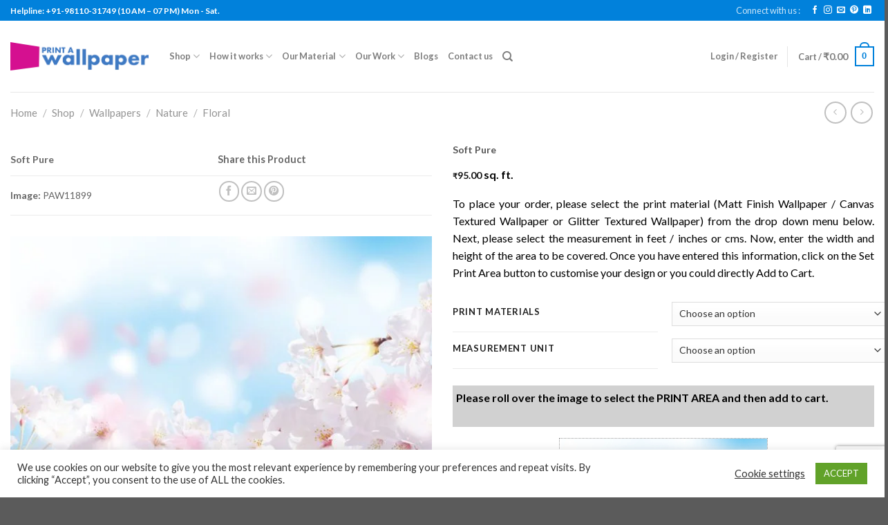

--- FILE ---
content_type: text/html; charset=UTF-8
request_url: https://printawallpaper.com/shop/soft-pure/
body_size: 52399
content:
<!DOCTYPE html>
<!--[if IE 9 ]> <html lang="en-US" class="ie9 loading-site no-js"> <![endif]-->
<!--[if IE 8 ]> <html lang="en-US" class="ie8 loading-site no-js"> <![endif]-->
<!--[if (gte IE 9)|!(IE)]><!--><html lang="en-US" class="loading-site no-js"> <!--<![endif]-->
<head>
	<meta charset="UTF-8" />
	<link rel="profile" href="http://gmpg.org/xfn/11" />
	<link rel="pingback" href="https://printawallpaper.com/xmlrpc.php" />

					<script>document.documentElement.className = document.documentElement.className + ' yes-js js_active js'</script>
				<script>(function(html){html.className = html.className.replace(/\bno-js\b/,'js')})(document.documentElement);</script>
<title>Soft Pure &#8211; Print A Wallpaper</title>
<meta name='robots' content='max-image-preview:large' />
<meta name="viewport" content="width=device-width, initial-scale=1, maximum-scale=1" /><link rel='dns-prefetch' href='//www.googletagmanager.com' />
<link rel='dns-prefetch' href='//fonts.googleapis.com' />
<script type="text/javascript">
/* <![CDATA[ */
window._wpemojiSettings = {"baseUrl":"https:\/\/s.w.org\/images\/core\/emoji\/14.0.0\/72x72\/","ext":".png","svgUrl":"https:\/\/s.w.org\/images\/core\/emoji\/14.0.0\/svg\/","svgExt":".svg","source":{"concatemoji":"https:\/\/printawallpaper.com\/wp-includes\/js\/wp-emoji-release.min.js?ver=6.4.7"}};
/*! This file is auto-generated */
!function(i,n){var o,s,e;function c(e){try{var t={supportTests:e,timestamp:(new Date).valueOf()};sessionStorage.setItem(o,JSON.stringify(t))}catch(e){}}function p(e,t,n){e.clearRect(0,0,e.canvas.width,e.canvas.height),e.fillText(t,0,0);var t=new Uint32Array(e.getImageData(0,0,e.canvas.width,e.canvas.height).data),r=(e.clearRect(0,0,e.canvas.width,e.canvas.height),e.fillText(n,0,0),new Uint32Array(e.getImageData(0,0,e.canvas.width,e.canvas.height).data));return t.every(function(e,t){return e===r[t]})}function u(e,t,n){switch(t){case"flag":return n(e,"\ud83c\udff3\ufe0f\u200d\u26a7\ufe0f","\ud83c\udff3\ufe0f\u200b\u26a7\ufe0f")?!1:!n(e,"\ud83c\uddfa\ud83c\uddf3","\ud83c\uddfa\u200b\ud83c\uddf3")&&!n(e,"\ud83c\udff4\udb40\udc67\udb40\udc62\udb40\udc65\udb40\udc6e\udb40\udc67\udb40\udc7f","\ud83c\udff4\u200b\udb40\udc67\u200b\udb40\udc62\u200b\udb40\udc65\u200b\udb40\udc6e\u200b\udb40\udc67\u200b\udb40\udc7f");case"emoji":return!n(e,"\ud83e\udef1\ud83c\udffb\u200d\ud83e\udef2\ud83c\udfff","\ud83e\udef1\ud83c\udffb\u200b\ud83e\udef2\ud83c\udfff")}return!1}function f(e,t,n){var r="undefined"!=typeof WorkerGlobalScope&&self instanceof WorkerGlobalScope?new OffscreenCanvas(300,150):i.createElement("canvas"),a=r.getContext("2d",{willReadFrequently:!0}),o=(a.textBaseline="top",a.font="600 32px Arial",{});return e.forEach(function(e){o[e]=t(a,e,n)}),o}function t(e){var t=i.createElement("script");t.src=e,t.defer=!0,i.head.appendChild(t)}"undefined"!=typeof Promise&&(o="wpEmojiSettingsSupports",s=["flag","emoji"],n.supports={everything:!0,everythingExceptFlag:!0},e=new Promise(function(e){i.addEventListener("DOMContentLoaded",e,{once:!0})}),new Promise(function(t){var n=function(){try{var e=JSON.parse(sessionStorage.getItem(o));if("object"==typeof e&&"number"==typeof e.timestamp&&(new Date).valueOf()<e.timestamp+604800&&"object"==typeof e.supportTests)return e.supportTests}catch(e){}return null}();if(!n){if("undefined"!=typeof Worker&&"undefined"!=typeof OffscreenCanvas&&"undefined"!=typeof URL&&URL.createObjectURL&&"undefined"!=typeof Blob)try{var e="postMessage("+f.toString()+"("+[JSON.stringify(s),u.toString(),p.toString()].join(",")+"));",r=new Blob([e],{type:"text/javascript"}),a=new Worker(URL.createObjectURL(r),{name:"wpTestEmojiSupports"});return void(a.onmessage=function(e){c(n=e.data),a.terminate(),t(n)})}catch(e){}c(n=f(s,u,p))}t(n)}).then(function(e){for(var t in e)n.supports[t]=e[t],n.supports.everything=n.supports.everything&&n.supports[t],"flag"!==t&&(n.supports.everythingExceptFlag=n.supports.everythingExceptFlag&&n.supports[t]);n.supports.everythingExceptFlag=n.supports.everythingExceptFlag&&!n.supports.flag,n.DOMReady=!1,n.readyCallback=function(){n.DOMReady=!0}}).then(function(){return e}).then(function(){var e;n.supports.everything||(n.readyCallback(),(e=n.source||{}).concatemoji?t(e.concatemoji):e.wpemoji&&e.twemoji&&(t(e.twemoji),t(e.wpemoji)))}))}((window,document),window._wpemojiSettings);
/* ]]> */
</script>
		<style type="text/css">

			#price_calculator {
				border-style:none;
			}

			#price_calculator td {
				border-style: none;
				vertical-align: top;
			}

			#price_calculator input, #price_calculator span {
				float: right;
			}

			#price_calculator input {
				text-align: right;
				width: 64px;
			}

			.variable_price_calculator {
				display: none;
			}

			#price_calculator .calculate td {
				text-align: right;
			}

			#price_calculator .calculate button {
				margin-right: 0;
			}

			#price_calculator span.wc-measurement-price-calculator-input-help {
				display: inline-block;
				float: none;
				margin: 0 8px;
				vertical-align: middle;
			}

			@media screen and (max-width: 1081px) {
				#price_calculator span.wc-measurement-price-calculator-input-help {
					position: absolute;
				}
			}

			#tiptip_holder {
				display: none;
				position: absolute;
				top: 0;
				left: 0;
				z-index: 99999;
			}

			#tiptip_holder.tip_top {
				padding-bottom: 5px;
			}

			#tiptip_holder.tip_top #tiptip_arrow_inner {
				margin-top: -7px;
				margin-left: -6px;
				border-top-color: #464646;
			}

			#tiptip_holder.tip_bottom {
				padding-top: 5px;
			}

			#tiptip_holder.tip_bottom #tiptip_arrow_inner {
				margin-top: -5px;
				margin-left: -6px;
				border-bottom-color: #464646;
			}

			#tiptip_holder.tip_right {
				padding-left: 5px;
			}

			#tiptip_holder.tip_right #tiptip_arrow_inner {
				margin-top: -6px;
				margin-left: -5px;
				border-right-color: #464646;
			}

			#tiptip_holder.tip_left {
				padding-right: 5px;
			}

			#tiptip_holder.tip_left #tiptip_arrow_inner {
				margin-top: -6px;
				margin-left: -7px;
				border-left-color: #464646;
			}

			#tiptip_content, .chart-tooltip {
				font-size: 11px;
				color: #fff;
				padding: 0.5em 0.5em;
				background: #464646;
				-webkit-border-radius: 3px;
				-moz-border-radius: 3px;
				border-radius: 3px;
				-webkit-box-shadow: 1px 1px 3px rgba(0, 0, 0, 0.1);
				-moz-box-shadow: 1px 1px 3px rgba(0, 0, 0, 0.1);
				box-shadow: 1px 1px 3px rgba(0, 0, 0, 0.1);
				text-align: center;
				max-width: 150px;
			}

			#tiptip_content code, .chart-tooltip code {
				background: #888;
				padding: 1px;
			}

			#tiptip_arrow, #tiptip_arrow_inner {
				position: absolute;
				border-color: transparent;
				border-style: solid;
				border-width: 6px;
				height: 0;
				width: 0;
			}

		</style>
		
<style id='wp-emoji-styles-inline-css' type='text/css'>

	img.wp-smiley, img.emoji {
		display: inline !important;
		border: none !important;
		box-shadow: none !important;
		height: 1em !important;
		width: 1em !important;
		margin: 0 0.07em !important;
		vertical-align: -0.1em !important;
		background: none !important;
		padding: 0 !important;
	}
</style>
<link rel='stylesheet' id='wp-block-library-css' href='https://printawallpaper.com/wp-includes/css/dist/block-library/style.min.css?ver=6.4.7' type='text/css' media='all' />
<link rel='stylesheet' id='wc-blocks-vendors-style-css' href='https://printawallpaper.com/wp-content/plugins/woocommerce/packages/woocommerce-blocks/build/wc-blocks-vendors-style.css?ver=10.0.4' type='text/css' media='all' />
<link rel='stylesheet' id='wc-blocks-style-css' href='https://printawallpaper.com/wp-content/plugins/woocommerce/packages/woocommerce-blocks/build/wc-blocks-style.css?ver=10.0.4' type='text/css' media='all' />
<style id='classic-theme-styles-inline-css' type='text/css'>
/*! This file is auto-generated */
.wp-block-button__link{color:#fff;background-color:#32373c;border-radius:9999px;box-shadow:none;text-decoration:none;padding:calc(.667em + 2px) calc(1.333em + 2px);font-size:1.125em}.wp-block-file__button{background:#32373c;color:#fff;text-decoration:none}
</style>
<style id='global-styles-inline-css' type='text/css'>
body{--wp--preset--color--black: #000000;--wp--preset--color--cyan-bluish-gray: #abb8c3;--wp--preset--color--white: #ffffff;--wp--preset--color--pale-pink: #f78da7;--wp--preset--color--vivid-red: #cf2e2e;--wp--preset--color--luminous-vivid-orange: #ff6900;--wp--preset--color--luminous-vivid-amber: #fcb900;--wp--preset--color--light-green-cyan: #7bdcb5;--wp--preset--color--vivid-green-cyan: #00d084;--wp--preset--color--pale-cyan-blue: #8ed1fc;--wp--preset--color--vivid-cyan-blue: #0693e3;--wp--preset--color--vivid-purple: #9b51e0;--wp--preset--gradient--vivid-cyan-blue-to-vivid-purple: linear-gradient(135deg,rgba(6,147,227,1) 0%,rgb(155,81,224) 100%);--wp--preset--gradient--light-green-cyan-to-vivid-green-cyan: linear-gradient(135deg,rgb(122,220,180) 0%,rgb(0,208,130) 100%);--wp--preset--gradient--luminous-vivid-amber-to-luminous-vivid-orange: linear-gradient(135deg,rgba(252,185,0,1) 0%,rgba(255,105,0,1) 100%);--wp--preset--gradient--luminous-vivid-orange-to-vivid-red: linear-gradient(135deg,rgba(255,105,0,1) 0%,rgb(207,46,46) 100%);--wp--preset--gradient--very-light-gray-to-cyan-bluish-gray: linear-gradient(135deg,rgb(238,238,238) 0%,rgb(169,184,195) 100%);--wp--preset--gradient--cool-to-warm-spectrum: linear-gradient(135deg,rgb(74,234,220) 0%,rgb(151,120,209) 20%,rgb(207,42,186) 40%,rgb(238,44,130) 60%,rgb(251,105,98) 80%,rgb(254,248,76) 100%);--wp--preset--gradient--blush-light-purple: linear-gradient(135deg,rgb(255,206,236) 0%,rgb(152,150,240) 100%);--wp--preset--gradient--blush-bordeaux: linear-gradient(135deg,rgb(254,205,165) 0%,rgb(254,45,45) 50%,rgb(107,0,62) 100%);--wp--preset--gradient--luminous-dusk: linear-gradient(135deg,rgb(255,203,112) 0%,rgb(199,81,192) 50%,rgb(65,88,208) 100%);--wp--preset--gradient--pale-ocean: linear-gradient(135deg,rgb(255,245,203) 0%,rgb(182,227,212) 50%,rgb(51,167,181) 100%);--wp--preset--gradient--electric-grass: linear-gradient(135deg,rgb(202,248,128) 0%,rgb(113,206,126) 100%);--wp--preset--gradient--midnight: linear-gradient(135deg,rgb(2,3,129) 0%,rgb(40,116,252) 100%);--wp--preset--font-size--small: 13px;--wp--preset--font-size--medium: 20px;--wp--preset--font-size--large: 36px;--wp--preset--font-size--x-large: 42px;--wp--preset--spacing--20: 0.44rem;--wp--preset--spacing--30: 0.67rem;--wp--preset--spacing--40: 1rem;--wp--preset--spacing--50: 1.5rem;--wp--preset--spacing--60: 2.25rem;--wp--preset--spacing--70: 3.38rem;--wp--preset--spacing--80: 5.06rem;--wp--preset--shadow--natural: 6px 6px 9px rgba(0, 0, 0, 0.2);--wp--preset--shadow--deep: 12px 12px 50px rgba(0, 0, 0, 0.4);--wp--preset--shadow--sharp: 6px 6px 0px rgba(0, 0, 0, 0.2);--wp--preset--shadow--outlined: 6px 6px 0px -3px rgba(255, 255, 255, 1), 6px 6px rgba(0, 0, 0, 1);--wp--preset--shadow--crisp: 6px 6px 0px rgba(0, 0, 0, 1);}:where(.is-layout-flex){gap: 0.5em;}:where(.is-layout-grid){gap: 0.5em;}body .is-layout-flow > .alignleft{float: left;margin-inline-start: 0;margin-inline-end: 2em;}body .is-layout-flow > .alignright{float: right;margin-inline-start: 2em;margin-inline-end: 0;}body .is-layout-flow > .aligncenter{margin-left: auto !important;margin-right: auto !important;}body .is-layout-constrained > .alignleft{float: left;margin-inline-start: 0;margin-inline-end: 2em;}body .is-layout-constrained > .alignright{float: right;margin-inline-start: 2em;margin-inline-end: 0;}body .is-layout-constrained > .aligncenter{margin-left: auto !important;margin-right: auto !important;}body .is-layout-constrained > :where(:not(.alignleft):not(.alignright):not(.alignfull)){max-width: var(--wp--style--global--content-size);margin-left: auto !important;margin-right: auto !important;}body .is-layout-constrained > .alignwide{max-width: var(--wp--style--global--wide-size);}body .is-layout-flex{display: flex;}body .is-layout-flex{flex-wrap: wrap;align-items: center;}body .is-layout-flex > *{margin: 0;}body .is-layout-grid{display: grid;}body .is-layout-grid > *{margin: 0;}:where(.wp-block-columns.is-layout-flex){gap: 2em;}:where(.wp-block-columns.is-layout-grid){gap: 2em;}:where(.wp-block-post-template.is-layout-flex){gap: 1.25em;}:where(.wp-block-post-template.is-layout-grid){gap: 1.25em;}.has-black-color{color: var(--wp--preset--color--black) !important;}.has-cyan-bluish-gray-color{color: var(--wp--preset--color--cyan-bluish-gray) !important;}.has-white-color{color: var(--wp--preset--color--white) !important;}.has-pale-pink-color{color: var(--wp--preset--color--pale-pink) !important;}.has-vivid-red-color{color: var(--wp--preset--color--vivid-red) !important;}.has-luminous-vivid-orange-color{color: var(--wp--preset--color--luminous-vivid-orange) !important;}.has-luminous-vivid-amber-color{color: var(--wp--preset--color--luminous-vivid-amber) !important;}.has-light-green-cyan-color{color: var(--wp--preset--color--light-green-cyan) !important;}.has-vivid-green-cyan-color{color: var(--wp--preset--color--vivid-green-cyan) !important;}.has-pale-cyan-blue-color{color: var(--wp--preset--color--pale-cyan-blue) !important;}.has-vivid-cyan-blue-color{color: var(--wp--preset--color--vivid-cyan-blue) !important;}.has-vivid-purple-color{color: var(--wp--preset--color--vivid-purple) !important;}.has-black-background-color{background-color: var(--wp--preset--color--black) !important;}.has-cyan-bluish-gray-background-color{background-color: var(--wp--preset--color--cyan-bluish-gray) !important;}.has-white-background-color{background-color: var(--wp--preset--color--white) !important;}.has-pale-pink-background-color{background-color: var(--wp--preset--color--pale-pink) !important;}.has-vivid-red-background-color{background-color: var(--wp--preset--color--vivid-red) !important;}.has-luminous-vivid-orange-background-color{background-color: var(--wp--preset--color--luminous-vivid-orange) !important;}.has-luminous-vivid-amber-background-color{background-color: var(--wp--preset--color--luminous-vivid-amber) !important;}.has-light-green-cyan-background-color{background-color: var(--wp--preset--color--light-green-cyan) !important;}.has-vivid-green-cyan-background-color{background-color: var(--wp--preset--color--vivid-green-cyan) !important;}.has-pale-cyan-blue-background-color{background-color: var(--wp--preset--color--pale-cyan-blue) !important;}.has-vivid-cyan-blue-background-color{background-color: var(--wp--preset--color--vivid-cyan-blue) !important;}.has-vivid-purple-background-color{background-color: var(--wp--preset--color--vivid-purple) !important;}.has-black-border-color{border-color: var(--wp--preset--color--black) !important;}.has-cyan-bluish-gray-border-color{border-color: var(--wp--preset--color--cyan-bluish-gray) !important;}.has-white-border-color{border-color: var(--wp--preset--color--white) !important;}.has-pale-pink-border-color{border-color: var(--wp--preset--color--pale-pink) !important;}.has-vivid-red-border-color{border-color: var(--wp--preset--color--vivid-red) !important;}.has-luminous-vivid-orange-border-color{border-color: var(--wp--preset--color--luminous-vivid-orange) !important;}.has-luminous-vivid-amber-border-color{border-color: var(--wp--preset--color--luminous-vivid-amber) !important;}.has-light-green-cyan-border-color{border-color: var(--wp--preset--color--light-green-cyan) !important;}.has-vivid-green-cyan-border-color{border-color: var(--wp--preset--color--vivid-green-cyan) !important;}.has-pale-cyan-blue-border-color{border-color: var(--wp--preset--color--pale-cyan-blue) !important;}.has-vivid-cyan-blue-border-color{border-color: var(--wp--preset--color--vivid-cyan-blue) !important;}.has-vivid-purple-border-color{border-color: var(--wp--preset--color--vivid-purple) !important;}.has-vivid-cyan-blue-to-vivid-purple-gradient-background{background: var(--wp--preset--gradient--vivid-cyan-blue-to-vivid-purple) !important;}.has-light-green-cyan-to-vivid-green-cyan-gradient-background{background: var(--wp--preset--gradient--light-green-cyan-to-vivid-green-cyan) !important;}.has-luminous-vivid-amber-to-luminous-vivid-orange-gradient-background{background: var(--wp--preset--gradient--luminous-vivid-amber-to-luminous-vivid-orange) !important;}.has-luminous-vivid-orange-to-vivid-red-gradient-background{background: var(--wp--preset--gradient--luminous-vivid-orange-to-vivid-red) !important;}.has-very-light-gray-to-cyan-bluish-gray-gradient-background{background: var(--wp--preset--gradient--very-light-gray-to-cyan-bluish-gray) !important;}.has-cool-to-warm-spectrum-gradient-background{background: var(--wp--preset--gradient--cool-to-warm-spectrum) !important;}.has-blush-light-purple-gradient-background{background: var(--wp--preset--gradient--blush-light-purple) !important;}.has-blush-bordeaux-gradient-background{background: var(--wp--preset--gradient--blush-bordeaux) !important;}.has-luminous-dusk-gradient-background{background: var(--wp--preset--gradient--luminous-dusk) !important;}.has-pale-ocean-gradient-background{background: var(--wp--preset--gradient--pale-ocean) !important;}.has-electric-grass-gradient-background{background: var(--wp--preset--gradient--electric-grass) !important;}.has-midnight-gradient-background{background: var(--wp--preset--gradient--midnight) !important;}.has-small-font-size{font-size: var(--wp--preset--font-size--small) !important;}.has-medium-font-size{font-size: var(--wp--preset--font-size--medium) !important;}.has-large-font-size{font-size: var(--wp--preset--font-size--large) !important;}.has-x-large-font-size{font-size: var(--wp--preset--font-size--x-large) !important;}
.wp-block-navigation a:where(:not(.wp-element-button)){color: inherit;}
:where(.wp-block-post-template.is-layout-flex){gap: 1.25em;}:where(.wp-block-post-template.is-layout-grid){gap: 1.25em;}
:where(.wp-block-columns.is-layout-flex){gap: 2em;}:where(.wp-block-columns.is-layout-grid){gap: 2em;}
.wp-block-pullquote{font-size: 1.5em;line-height: 1.6;}
</style>
<link rel='stylesheet' id='contact-form-7-css' href='https://printawallpaper.com/wp-content/plugins/contact-form-7/includes/css/styles.css?ver=5.8.1' type='text/css' media='all' />
<link rel='stylesheet' id='cookie-law-info-css' href='https://printawallpaper.com/wp-content/plugins/cookie-law-info/legacy/public/css/cookie-law-info-public.css?ver=3.2.6' type='text/css' media='all' />
<link rel='stylesheet' id='cookie-law-info-gdpr-css' href='https://printawallpaper.com/wp-content/plugins/cookie-law-info/legacy/public/css/cookie-law-info-gdpr.css?ver=3.2.6' type='text/css' media='all' />
<link rel='stylesheet' id='photoswipe-css' href='https://printawallpaper.com/wp-content/plugins/woocommerce/assets/css/photoswipe/photoswipe.min.css?ver=7.7.0' type='text/css' media='all' />
<link rel='stylesheet' id='photoswipe-default-skin-css' href='https://printawallpaper.com/wp-content/plugins/woocommerce/assets/css/photoswipe/default-skin/default-skin.min.css?ver=7.7.0' type='text/css' media='all' />
<style id='woocommerce-inline-inline-css' type='text/css'>
.woocommerce form .form-row .required { visibility: visible; }
</style>
<link rel='stylesheet' id='flatsome-icons-css' href='https://printawallpaper.com/wp-content/themes/flatsome/assets/css/fl-icons.css?ver=3.12' type='text/css' media='all' />
<link rel='stylesheet' id='flatsome-woocommerce-wishlist-css' href='https://printawallpaper.com/wp-content/themes/flatsome/inc/integrations/wc-yith-wishlist/wishlist.css?ver=3.10.2' type='text/css' media='all' />
<link rel='stylesheet' id='flatsome-main-css' href='https://printawallpaper.com/wp-content/themes/flatsome/assets/css/flatsome.css?ver=3.12.2' type='text/css' media='all' />
<link rel='stylesheet' id='flatsome-shop-css' href='https://printawallpaper.com/wp-content/themes/flatsome/assets/css/flatsome-shop.css?ver=3.12.2' type='text/css' media='all' />
<link rel='stylesheet' id='flatsome-style-css' href='https://printawallpaper.com/wp-content/themes/flatsome-child/style.css?ver=3.0' type='text/css' media='all' />
<link rel='stylesheet' id='flatsome-googlefonts-css' href='//fonts.googleapis.com/css?family=Lato%3Aregular%2C700%2Cregular%2C700%2Cregular&#038;display=swap&#038;ver=3.9' type='text/css' media='all' />
<script type="text/javascript" src="https://printawallpaper.com/wp-includes/js/jquery/jquery.min.js?ver=3.7.1" id="jquery-core-js"></script>
<script type="text/javascript" src="https://printawallpaper.com/wp-includes/js/jquery/jquery-migrate.min.js?ver=3.4.1" id="jquery-migrate-js"></script>
<script type="text/javascript" id="cookie-law-info-js-extra">
/* <![CDATA[ */
var Cli_Data = {"nn_cookie_ids":[],"cookielist":[],"non_necessary_cookies":[],"ccpaEnabled":"","ccpaRegionBased":"","ccpaBarEnabled":"","strictlyEnabled":["necessary","obligatoire"],"ccpaType":"ccpa_gdpr","js_blocking":"","custom_integration":"","triggerDomRefresh":"","secure_cookies":""};
var cli_cookiebar_settings = {"animate_speed_hide":"500","animate_speed_show":"500","background":"#FFF","border":"#b1a6a6c2","border_on":"","button_1_button_colour":"#61a229","button_1_button_hover":"#4e8221","button_1_link_colour":"#fff","button_1_as_button":"1","button_1_new_win":"","button_2_button_colour":"#333","button_2_button_hover":"#292929","button_2_link_colour":"#444","button_2_as_button":"","button_2_hidebar":"","button_3_button_colour":"#3566bb","button_3_button_hover":"#2a5296","button_3_link_colour":"#fff","button_3_as_button":"1","button_3_new_win":"","button_4_button_colour":"#000","button_4_button_hover":"#000000","button_4_link_colour":"#333333","button_4_as_button":"","button_7_button_colour":"#61a229","button_7_button_hover":"#4e8221","button_7_link_colour":"#fff","button_7_as_button":"1","button_7_new_win":"","font_family":"inherit","header_fix":"","notify_animate_hide":"1","notify_animate_show":"","notify_div_id":"#cookie-law-info-bar","notify_position_horizontal":"right","notify_position_vertical":"bottom","scroll_close":"","scroll_close_reload":"","accept_close_reload":"","reject_close_reload":"","showagain_tab":"1","showagain_background":"#fff","showagain_border":"#000","showagain_div_id":"#cookie-law-info-again","showagain_x_position":"100px","text":"#333333","show_once_yn":"","show_once":"10000","logging_on":"","as_popup":"","popup_overlay":"1","bar_heading_text":"","cookie_bar_as":"banner","popup_showagain_position":"bottom-right","widget_position":"left"};
var log_object = {"ajax_url":"https:\/\/printawallpaper.com\/wp-admin\/admin-ajax.php"};
/* ]]> */
</script>
<script type="text/javascript" src="https://printawallpaper.com/wp-content/plugins/cookie-law-info/legacy/public/js/cookie-law-info-public.js?ver=3.2.6" id="cookie-law-info-js"></script>
<script type="text/javascript" src="https://printawallpaper.com/wp-content/plugins/itro-popup/scripts/itro-scripts.js?ver=6.4.7" id="itro-scripts-js"></script>
<script type="text/javascript" src="https://printawallpaper.com/wp-content/plugins/woocommerce/assets/js/jquery-cookie/jquery.cookie.min.js?ver=1.4.1-wc.7.7.0" id="jquery-cookie-js"></script>
<script type="text/javascript" src="https://printawallpaper.com/wp-content/plugins/woocommerce/assets/js/jquery-tiptip/jquery.tipTip.min.js?ver=7.7.0" id="jquery-tiptip-js"></script>
<script type="text/javascript" id="wc-price-calculator-js-extra">
/* <![CDATA[ */
var wc_price_calculator_params = {"woocommerce_currency_symbol":"\u20b9","woocommerce_price_num_decimals":"2","woocommerce_currency_pos":"left","woocommerce_price_decimal_sep":".","woocommerce_price_thousand_sep":",","woocommerce_price_trim_zeros":"","unit_normalize_table":{"in":{"factor":12,"unit":"ft","inverse":true},"ft":{"factor":1,"unit":"ft"},"yd":{"factor":3,"unit":"ft"},"mi":{"factor":5280,"unit":"ft"},"mm":{"factor":0.001,"unit":"m"},"cm":{"factor":0.01,"unit":"m"},"m":{"factor":1,"unit":"m"},"km":{"factor":1000,"unit":"m"},"sq. in.":{"factor":144,"unit":"sq. ft.","inverse":true},"sq. ft.":{"factor":1,"unit":"sq. ft."},"sq. yd.":{"factor":9,"unit":"sq. ft."},"acs":{"factor":43560,"unit":"sq. ft."},"sq. mi.":{"factor":27878400,"unit":"sq. ft."},"sq mm":{"factor":1.0e-6,"unit":"sq m"},"sq cm":{"factor":0.0001,"unit":"sq m"},"sq m":{"factor":1,"unit":"sq m"},"ha":{"factor":10000,"unit":"sq m"},"sq km":{"factor":1000000,"unit":"sq m"},"fl. oz.":{"factor":1,"unit":"fl. oz."},"cup":{"factor":8,"unit":"fl. oz."},"pt":{"factor":16,"unit":"fl. oz."},"qt":{"factor":32,"unit":"fl. oz."},"gal":{"factor":128,"unit":"fl. oz."},"cu. in.":{"factor":1728,"unit":"cu. ft.","inverse":true},"cu. ft.":{"factor":1,"unit":"cu. ft."},"cu. yd.":{"factor":27,"unit":"cu. ft."},"ml":{"factor":1.0e-6,"unit":"cu m"},"cu cm":{"factor":1.0e-6,"unit":"cu m"},"l":{"factor":0.001,"unit":"cu m"},"cu m":{"factor":1,"unit":"cu m"},"oz":{"factor":16,"unit":"lbs","inverse":true},"lbs":{"factor":1,"unit":"lbs"},"tn":{"factor":2000,"unit":"lbs"},"g":{"factor":0.001,"unit":"kg"},"kg":{"factor":1,"unit":"kg"},"t":{"factor":1000,"unit":"kg"}},"unit_conversion_table":{"ft":{"in":{"factor":12},"ft":{"factor":1},"yd":{"factor":3,"inverse":true},"mi":{"factor":5280,"inverse":true},"mm":{"factor":304.8},"cm":{"factor":30.48},"m":{"factor":0.3048},"km":{"factor":0.0003048}},"m":{"mm":{"factor":1000},"cm":{"factor":100},"m":{"factor":1},"km":{"factor":0.001},"in":{"factor":39.3701},"ft":{"factor":3.28084},"yd":{"factor":1.09361},"mi":{"factor":0.000621371}},"sq. ft.":{"sq. in.":{"factor":144},"sq. ft.":{"factor":1},"sq. yd.":{"factor":9,"inverse":true},"acs":{"factor":43560,"inverse":true},"sq. mi.":{"factor":27878400,"inverse":true},"sq mm":{"factor":92903.04},"sq cm":{"factor":929.0304},"sq m":{"factor":0.092903},"sq km":{"factor":9.2903e-8}},"sq m":{"sq mm":{"factor":1000000},"sq cm":{"factor":10000},"sq m":{"factor":1},"ha":{"factor":0.0001},"sq km":{"factor":1.0e-6},"sq. in.":{"factor":1550},"sq. ft.":{"factor":10.7639},"sq. yd.":{"factor":1.19599},"acs":{"factor":0.000247105},"sq. mi.":{"factor":3.86102e-7}},"fl. oz.":{"fl. oz.":{"factor":1},"cup":{"factor":8,"inverse":true},"pt":{"factor":16,"inverse":true},"qt":{"factor":32,"inverse":true},"gal":{"factor":128,"inverse":true},"cu. in.":{"factor":1.8046875},"cu. ft.":{"factor":0.00104438},"cu. yd.":{"factor":3.86807163e-5},"ml":{"factor":29.5735},"cu cm":{"factor":29.5735},"l":{"factor":0.0295735},"cu m":{"factor":2.95735e-5}},"cu. ft.":{"fl. oz.":{"factor":957.506},"cup":{"factor":119.688},"pt":{"factor":59.8442},"qt":{"factor":29.9221},"gal":{"factor":7.48052},"cu. in.":{"factor":1728},"cu. ft.":{"factor":1},"cu. yd.":{"factor":27,"inverse":true},"ml":{"factor":28316.8466},"cu cm":{"factor":28316.8466},"l":{"factor":28.3168466},"cu m":{"factor":0.0283168466}},"cu m":{"ml":{"factor":1000000},"cu cm":{"factor":1000000},"l":{"factor":1000},"cu m":{"factor":1},"fl. oz.":{"factor":33814},"cup":{"factor":4226.75},"pt":{"factor":2113.38},"qt":{"factor":1056.69},"gal":{"factor":264.172},"cu. in.":{"factor":61023.7},"cu. ft.":{"factor":35.3147},"cu. yd.":{"factor":1.30795062}},"lbs":{"oz":{"factor":16},"lbs":{"factor":1},"tn":{"factor":2000,"inverse":true},"g":{"factor":453.592},"kg":{"factor":0.453592},"t":{"factor":0.000453592}},"kg":{"g":{"factor":1000},"kg":{"factor":1},"t":{"factor":0.001},"oz":{"factor":35.274},"lbs":{"factor":2.20462},"tn":{"factor":0.00110231}}},"measurement_precision":"3","measurement_type":"area-dimension","cookie_name":"wc_price_calc_inputs_35516","ajax_url":"https:\/\/printawallpaper.com\/wp-admin\/admin-ajax.php","filter_calculated_price_nonce":"f3f548644a","product_id":"35516","stock_warning":"Unfortunately we don't have enough","minimum_price":"","product_price":"","product_total_measurement_common_unit":"sq. ft.","calculator_type":"pricing","product_price_unit":"sq. ft.","pricing_overage":"0"};
/* ]]> */
</script>
<script type="text/javascript" src="https://printawallpaper.com/wp-content/plugins/woocommerce-measurement-plugin/assets/js/frontend/wc-measurement-price-calculator.min.js?ver=3.18.0" id="wc-price-calculator-js"></script>

<!-- Google Analytics snippet added by Site Kit -->
<script type="text/javascript" src="https://www.googletagmanager.com/gtag/js?id=UA-38121255-1" id="google_gtagjs-js" async></script>
<script type="text/javascript" id="google_gtagjs-js-after">
/* <![CDATA[ */
window.dataLayer = window.dataLayer || [];function gtag(){dataLayer.push(arguments);}
gtag('set', 'linker', {"domains":["printawallpaper.com"]} );
gtag("js", new Date());
gtag("set", "developer_id.dZTNiMT", true);
gtag("config", "UA-38121255-1", {"anonymize_ip":true});
gtag("config", "G-ZNRWEX1R4E");
/* ]]> */
</script>

<!-- End Google Analytics snippet added by Site Kit -->
<link rel="https://api.w.org/" href="https://printawallpaper.com/wp-json/" /><link rel="alternate" type="application/json" href="https://printawallpaper.com/wp-json/wp/v2/product/35516" /><link rel="EditURI" type="application/rsd+xml" title="RSD" href="https://printawallpaper.com/xmlrpc.php?rsd" />
<meta name="generator" content="WordPress 6.4.7" />
<meta name="generator" content="WooCommerce 7.7.0" />
<link rel="canonical" href="https://printawallpaper.com/shop/soft-pure/" />
<link rel='shortlink' href='https://printawallpaper.com/?p=35516' />
<link rel="alternate" type="application/json+oembed" href="https://printawallpaper.com/wp-json/oembed/1.0/embed?url=https%3A%2F%2Fprintawallpaper.com%2Fshop%2Fsoft-pure%2F" />
<link rel="alternate" type="text/xml+oembed" href="https://printawallpaper.com/wp-json/oembed/1.0/embed?url=https%3A%2F%2Fprintawallpaper.com%2Fshop%2Fsoft-pure%2F&#038;format=xml" />
<meta name="generator" content="Site Kit by Google 1.111.1" />		<script>
			document.documentElement.className = document.documentElement.className.replace( 'no-js', 'js' );
		</script>
				<style>
			.no-js img.lazyload { display: none; }
			figure.wp-block-image img.lazyloading { min-width: 150px; }
							.lazyload, .lazyloading { opacity: 0; }
				.lazyloaded {
					opacity: 1;
					transition: opacity 400ms;
					transition-delay: 0ms;
				}
					</style>
		<!--[if IE]><link rel="stylesheet" type="text/css" href="https://printawallpaper.com/wp-content/themes/flatsome/assets/css/ie-fallback.css"><script src="//cdnjs.cloudflare.com/ajax/libs/html5shiv/3.6.1/html5shiv.js"></script><script>var head = document.getElementsByTagName('head')[0],style = document.createElement('style');style.type = 'text/css';style.styleSheet.cssText = ':before,:after{content:none !important';head.appendChild(style);setTimeout(function(){head.removeChild(style);}, 0);</script><script src="https://printawallpaper.com/wp-content/themes/flatsome/assets/libs/ie-flexibility.js"></script><![endif]-->	<noscript><style>.woocommerce-product-gallery{ opacity: 1 !important; }</style></noscript>
	<link rel="icon" href="https://printawallpaper.com/wp-content/uploads/2020/08/cropped-Favicon-32x32.png" sizes="32x32" />
<link rel="icon" href="https://printawallpaper.com/wp-content/uploads/2020/08/cropped-Favicon-192x192.png" sizes="192x192" />
<link rel="apple-touch-icon" href="https://printawallpaper.com/wp-content/uploads/2020/08/cropped-Favicon-180x180.png" />
<meta name="msapplication-TileImage" content="https://printawallpaper.com/wp-content/uploads/2020/08/cropped-Favicon-270x270.png" />
<style id="custom-css" type="text/css">:root {--primary-color: #0181db;}.full-width .ubermenu-nav, .container, .row{max-width: 1570px}.row.row-collapse{max-width: 1540px}.row.row-small{max-width: 1562.5px}.row.row-large{max-width: 1600px}.header-main{height: 103px}#logo img{max-height: 103px}#logo{width:200px;}.header-bottom{min-height: 50px}.header-top{min-height: 30px}.transparent .header-main{height: 30px}.transparent #logo img{max-height: 30px}.has-transparent + .page-title:first-of-type,.has-transparent + #main > .page-title,.has-transparent + #main > div > .page-title,.has-transparent + #main .page-header-wrapper:first-of-type .page-title{padding-top: 60px;}.header.show-on-scroll,.stuck .header-main{height:70px!important}.stuck #logo img{max-height: 70px!important}.header-bottom {background-color: #f1f1f1}.header-main .nav > li > a{line-height: 15px }@media (max-width: 549px) {.header-main{height: 70px}#logo img{max-height: 70px}}/* Color */.accordion-title.active, .has-icon-bg .icon .icon-inner,.logo a, .primary.is-underline, .primary.is-link, .badge-outline .badge-inner, .nav-outline > li.active> a,.nav-outline >li.active > a, .cart-icon strong,[data-color='primary'], .is-outline.primary{color: #0181db;}/* Color !important */[data-text-color="primary"]{color: #0181db!important;}/* Background Color */[data-text-bg="primary"]{background-color: #0181db;}/* Background */.scroll-to-bullets a,.featured-title, .label-new.menu-item > a:after, .nav-pagination > li > .current,.nav-pagination > li > span:hover,.nav-pagination > li > a:hover,.has-hover:hover .badge-outline .badge-inner,button[type="submit"], .button.wc-forward:not(.checkout):not(.checkout-button), .button.submit-button, .button.primary:not(.is-outline),.featured-table .title,.is-outline:hover, .has-icon:hover .icon-label,.nav-dropdown-bold .nav-column li > a:hover, .nav-dropdown.nav-dropdown-bold > li > a:hover, .nav-dropdown-bold.dark .nav-column li > a:hover, .nav-dropdown.nav-dropdown-bold.dark > li > a:hover, .is-outline:hover, .tagcloud a:hover,.grid-tools a, input[type='submit']:not(.is-form), .box-badge:hover .box-text, input.button.alt,.nav-box > li > a:hover,.nav-box > li.active > a,.nav-pills > li.active > a ,.current-dropdown .cart-icon strong, .cart-icon:hover strong, .nav-line-bottom > li > a:before, .nav-line-grow > li > a:before, .nav-line > li > a:before,.banner, .header-top, .slider-nav-circle .flickity-prev-next-button:hover svg, .slider-nav-circle .flickity-prev-next-button:hover .arrow, .primary.is-outline:hover, .button.primary:not(.is-outline), input[type='submit'].primary, input[type='submit'].primary, input[type='reset'].button, input[type='button'].primary, .badge-inner{background-color: #0181db;}/* Border */.nav-vertical.nav-tabs > li.active > a,.scroll-to-bullets a.active,.nav-pagination > li > .current,.nav-pagination > li > span:hover,.nav-pagination > li > a:hover,.has-hover:hover .badge-outline .badge-inner,.accordion-title.active,.featured-table,.is-outline:hover, .tagcloud a:hover,blockquote, .has-border, .cart-icon strong:after,.cart-icon strong,.blockUI:before, .processing:before,.loading-spin, .slider-nav-circle .flickity-prev-next-button:hover svg, .slider-nav-circle .flickity-prev-next-button:hover .arrow, .primary.is-outline:hover{border-color: #0181db}.nav-tabs > li.active > a{border-top-color: #0181db}.widget_shopping_cart_content .blockUI.blockOverlay:before { border-left-color: #0181db }.woocommerce-checkout-review-order .blockUI.blockOverlay:before { border-left-color: #0181db }/* Fill */.slider .flickity-prev-next-button:hover svg,.slider .flickity-prev-next-button:hover .arrow{fill: #0181db;}/* Background Color */[data-icon-label]:after, .secondary.is-underline:hover,.secondary.is-outline:hover,.icon-label,.button.secondary:not(.is-outline),.button.alt:not(.is-outline), .badge-inner.on-sale, .button.checkout, .single_add_to_cart_button, .current .breadcrumb-step{ background-color:#dd0398; }[data-text-bg="secondary"]{background-color: #dd0398;}/* Color */.secondary.is-underline,.secondary.is-link, .secondary.is-outline,.stars a.active, .star-rating:before, .woocommerce-page .star-rating:before,.star-rating span:before, .color-secondary{color: #dd0398}/* Color !important */[data-text-color="secondary"]{color: #dd0398!important;}/* Border */.secondary.is-outline:hover{border-color:#dd0398}body{font-size: 100%;}@media screen and (max-width: 549px){body{font-size: 100%;}}body{font-family:"Lato", sans-serif}body{font-weight: 0}.nav > li > a {font-family:"Lato", sans-serif;}.mobile-sidebar-levels-2 .nav > li > ul > li > a {font-family:"Lato", sans-serif;}.nav > li > a {font-weight: 700;}.mobile-sidebar-levels-2 .nav > li > ul > li > a {font-weight: 700;}h1,h2,h3,h4,h5,h6,.heading-font, .off-canvas-center .nav-sidebar.nav-vertical > li > a{font-family: "Lato", sans-serif;}h1,h2,h3,h4,h5,h6,.heading-font,.banner h1,.banner h2{font-weight: 700;}.breadcrumbs{text-transform: none;}button,.button{text-transform: none;}.nav > li > a, .links > li > a{text-transform: none;}.section-title span{text-transform: none;}h3.widget-title,span.widget-title{text-transform: none;}.alt-font{font-family: "Lato", sans-serif;}.alt-font{font-weight: 0!important;}.shop-page-title.featured-title .title-overlay{background-color: rgba(10,10,10,0.3);}@media screen and (min-width: 550px){.products .box-vertical .box-image{min-width: 300px!important;width: 300px!important;}}.footer-1{background-color: #f9f9f9}.page-title-small + main .product-container > .row{padding-top:0;}/* Custom CSS */.cr-boundary {border: 1px dotted #999999;}.product-gallery {transform: translateZ(0);}-webkit-transform: translate3d(0,0,1px);.alert-color {color: #b2000;}.success-color {color: #bdc6b5;}transform: translate3d(0,0,1px);.label-new.menu-item > a:after{content:"New";}.label-hot.menu-item > a:after{content:"Hot";}.label-sale.menu-item > a:after{content:"Sale";}.label-popular.menu-item > a:after{content:"Popular";}</style>		<style type="text/css" id="wp-custom-css">
			.checkout-page-title .breadcrumbs {
    text-transform: none;
    font-size: 14px;
}
h1 {
    font-size: 14px;
}
.dark, .dark p, .dark td {
    font-size: 15px;
}
.page-title-inner {
    padding-top: 0px;
}
.featured-title .page-title-inner {
	padding-bottom: 0px;
}
.breadcrumbs{
	font-size: 15px;
}
/*product page*/
span.amount {
    white-space: nowrap;
    color: #111;
    font-weight: bold;
	font-size: 14px;
}
.product-summary .woocommerce-Price-currencySymbol {
    vertical-align: middle;
}
.product-short-description p{
	text-align: justify;
}
.flickity-viewport{
	margin-top: 30px;
}
.product-section-title-related{
	text-transform: capitalize !important;
}
.tabs{
	display: none;
}

ul.wc-item-meta li:last-child table tbody tr:first-child{
	display: none;
}
.croppie-container .cr-viewport {margin: 0;}

.ppom-wrapper .form-group {
    margin-bottom: 1rem;
    display: none !important;
}

.product-info {
		padding-top:0px;
}

/*.price-wrapper .price {
		display: none;
}*/
.wc-measurement-price-calculator-price{
	font-size: 16px;
}
.product-short-description{
	margin-top:20px;
}
.uppercase {
    line-height: 1.2;
    text-transform: capitalize;
}
/*.product-title{
	display:none;
}*/
#price_calculator td {
    font-weight: bold;
}
.product-main {
    padding: 0;
}

.show-for-medium strong{
	display: none;
}
.show-for-medium .icon-equalizer::after{
	content: '  Browse';
}
/*#print-materials, #measurement-unit{
	margin-left:20px;
}*/
.xt_woovs-single-product .xt_woovs-swatches-wrap td.value {
    padding-bottom: 0px !important;
}
.xt_woovs-swatches{
	margin-left:20px !important;
}
#ppom-box-2::before{
	content:"Please roll over the image to select the PRINT AREA and then add to cart.";
	font-weight: bold;
	display: block;
  background: #8080805c;
	color: #000;
	padding: 5px;
  height: 60px;
}
td select{
    margin-left: 20px;
}
.coupon .widget-title{
	color: #dd0398;
}
.message-wrapper{
	background-color: #dd0398;
	color : #ffffff;
}
.message-wrapper a{
	color : #ffffff;
}
.container .message-container {
	padding-left: 20px;
	line-height: 30px;
}
.product-section-title-related{
	display: none;
}
.product-section::before{
	content:"Check out our other designs";
	font-weight: 700;
	font-size: 1.125em;
	font-family: "Lato", sans-serif !important;
	color: #555;
	display: block;
}
/*top strip*/
.demo_store{
	background-color: #0181db;
}
.demo_store a{
	color: #fffb00;
}

/*add to cart button*/

.add_to_cart_button{
	background-color:#dd0398;
}
body {
    color: #000;
}		</style>
		</head>

<body class="product-template-default single single-product postid-35516 theme-flatsome woocommerce woocommerce-page woocommerce-no-js lightbox nav-dropdown-has-arrow parallax-mobile">


<a class="skip-link screen-reader-text" href="#main">Skip to content</a>

<div id="wrapper">

	<div class="page-loader fixed fill z-top-3 ">
	<div class="page-loader-inner x50 y50 md-y50 md-x50 lg-y50 lg-x50 absolute">
		<div class="page-loader-logo" style="padding-bottom: 30px;">
	    	<!-- Header logo -->
<a href="https://printawallpaper.com/" title="Print A Wallpaper" rel="home">
    <img width="200" height="103"   alt="Print A Wallpaper" data-src="http://printawallpaper.com/wp-content/uploads/2021/03/PAW-Logo-ctc1.png" class="header_logo header-logo lazyload" src="[data-uri]" /><noscript><img width="200" height="103"   alt="Print A Wallpaper" data-src="http://printawallpaper.com/wp-content/uploads/2021/03/PAW-Logo-ctc1.png" class="header_logo header-logo lazyload" src="[data-uri]" /><noscript><img width="200" height="103" src="http://printawallpaper.com/wp-content/uploads/2021/03/PAW-Logo-ctc1.png" class="header_logo header-logo" alt="Print A Wallpaper"/></noscript></noscript><img  width="200" height="103"   alt="Print A Wallpaper" data-src="http://printawallpaper.com/wp-content/uploads/2021/03/PAW-Logo-ctc1.png" class="header-logo-dark lazyload" src="[data-uri]" /><noscript><img  width="200" height="103"   alt="Print A Wallpaper" data-src="http://printawallpaper.com/wp-content/uploads/2021/03/PAW-Logo-ctc1.png" class="header-logo-dark lazyload" src="[data-uri]" /><noscript><img  width="200" height="103" src="http://printawallpaper.com/wp-content/uploads/2021/03/PAW-Logo-ctc1.png" class="header-logo-dark" alt="Print A Wallpaper"/></noscript></noscript></a>
	    </div>
		<div class="page-loader-spin"><div class="loading-spin"></div></div>
	</div>
	<style>
		.page-loader{opacity: 0; transition: opacity .3s; transition-delay: .3s;
			background-color: #fff;
		}
		.loading-site .page-loader{opacity: .98;}
		.page-loader-logo{max-width: px; animation: pageLoadZoom 1.3s ease-out; -webkit-animation: pageLoadZoom 1.3s ease-out;}
		.page-loader-spin{animation: pageLoadZoomSpin 1.3s ease-out;}
		.page-loader-spin .loading-spin{width: 40px; height: 40px; }
		@keyframes pageLoadZoom {
		    0%   {opacity:0; transform: translateY(30px);}
		    100% {opacity:1; transform: translateY(0);}
		}
		@keyframes pageLoadZoomSpin {
		    0%   {opacity:0; transform: translateY(60px);}
		    100% {opacity:1; transform: translateY(0);}
		}
	</style>
</div>

	<header id="header" class="header has-sticky sticky-jump">
		<div class="header-wrapper">
			<div id="top-bar" class="header-top hide-for-sticky nav-dark hide-for-medium">
    <div class="flex-row container">
      <div class="flex-col hide-for-medium flex-left">
          <ul class="nav nav-left medium-nav-center nav-small  nav-divided">
              <li class="html custom html_topbar_left"><strong>Helpline: +91-98110-31749 (10 AM – 07 PM) Mon - Sat.</strong></li>          </ul>
      </div>

      <div class="flex-col hide-for-medium flex-center">
          <ul class="nav nav-center nav-small  nav-divided">
                        </ul>
      </div>

      <div class="flex-col hide-for-medium flex-right">
         <ul class="nav top-bar-nav nav-right nav-small  nav-divided">
              <li id="menu-item-1665" class="menu-item menu-item-type-custom menu-item-object-custom menu-item-1665"><a href="#" class="nav-top-link">Connect with us :</a></li>
<li class="html header-social-icons ml-0">
	<div class="social-icons follow-icons" ><a href="https://www.facebook.com/printawallpaper" target="_blank" data-label="Facebook"  rel="noopener noreferrer nofollow" class="icon plain facebook tooltip" title="Follow on Facebook"><i class="icon-facebook" ></i></a><a href="https://www.instagram.com/printawallpaper/" target="_blank" rel="noopener noreferrer nofollow" data-label="Instagram" class="icon plain  instagram tooltip" title="Follow on Instagram"><i class="icon-instagram" ></i></a><a href="mailto:info@printawallpaper.com" data-label="E-mail"  rel="nofollow" class="icon plain  email tooltip" title="Send us an email"><i class="icon-envelop" ></i></a><a href="https://in.pinterest.com/printawallpaper/" target="_blank" rel="noopener noreferrer nofollow"  data-label="Pinterest"  class="icon plain  pinterest tooltip" title="Follow on Pinterest"><i class="icon-pinterest" ></i></a><a href="https://www.linkedin.com/company/printawallpaper" target="_blank" rel="noopener noreferrer nofollow" data-label="LinkedIn" class="icon plain  linkedin tooltip" title="Follow on LinkedIn"><i class="icon-linkedin" ></i></a></div></li>          </ul>
      </div>

      
    </div>
</div>
<div id="masthead" class="header-main ">
      <div class="header-inner flex-row container logo-left medium-logo-center" role="navigation">

          <!-- Logo -->
          <div id="logo" class="flex-col logo">
            <!-- Header logo -->
<a href="https://printawallpaper.com/" title="Print A Wallpaper" rel="home">
    <img width="200" height="103"   alt="Print A Wallpaper" data-src="http://printawallpaper.com/wp-content/uploads/2021/03/PAW-Logo-ctc1.png" class="header_logo header-logo lazyload" src="[data-uri]" /><noscript><img width="200" height="103"   alt="Print A Wallpaper" data-src="http://printawallpaper.com/wp-content/uploads/2021/03/PAW-Logo-ctc1.png" class="header_logo header-logo lazyload" src="[data-uri]" /><noscript><img width="200" height="103" src="http://printawallpaper.com/wp-content/uploads/2021/03/PAW-Logo-ctc1.png" class="header_logo header-logo" alt="Print A Wallpaper"/></noscript></noscript><img  width="200" height="103"   alt="Print A Wallpaper" data-src="http://printawallpaper.com/wp-content/uploads/2021/03/PAW-Logo-ctc1.png" class="header-logo-dark lazyload" src="[data-uri]" /><noscript><img  width="200" height="103"   alt="Print A Wallpaper" data-src="http://printawallpaper.com/wp-content/uploads/2021/03/PAW-Logo-ctc1.png" class="header-logo-dark lazyload" src="[data-uri]" /><noscript><img  width="200" height="103" src="http://printawallpaper.com/wp-content/uploads/2021/03/PAW-Logo-ctc1.png" class="header-logo-dark" alt="Print A Wallpaper"/></noscript></noscript></a>
          </div>

          <!-- Mobile Left Elements -->
          <div class="flex-col show-for-medium flex-left">
            <ul class="mobile-nav nav nav-left ">
              <li class="nav-icon has-icon">
  		<a href="#" data-open="#main-menu" data-pos="left" data-bg="main-menu-overlay" data-color="" class="is-small" aria-label="Menu" aria-controls="main-menu" aria-expanded="false">
		
		  <i class="icon-menu" ></i>
		  <span class="menu-title uppercase hide-for-small">Menu</span>		</a>
	</li>            </ul>
          </div>

          <!-- Left Elements -->
          <div class="flex-col hide-for-medium flex-left
            flex-grow">
            <ul class="header-nav header-nav-main nav nav-left " >
              <li id="menu-item-234" class="menu-item menu-item-type-post_type menu-item-object-page menu-item-has-children current_page_parent menu-item-234 has-dropdown"><a href="https://printawallpaper.com/shop/" class="nav-top-link">Shop<i class="icon-angle-down" ></i></a>
<ul class="sub-menu nav-dropdown nav-dropdown-default">
	<li id="menu-item-42872" class="menu-item menu-item-type-custom menu-item-object-custom menu-item-42872"><a href="https://printawallpaper.com/product-category/wallpapers/">Wallpapers</a></li>
	<li id="menu-item-48063" class="menu-item menu-item-type-custom menu-item-object-custom menu-item-48063"><a href="https://printawallpaper.com/product-category/wall-decor/">Wall Decor</a></li>
</ul>
</li>
<li id="menu-item-631" class="menu-item menu-item-type-post_type menu-item-object-page menu-item-has-children menu-item-631 has-dropdown"><a href="https://printawallpaper.com/how-it-works/" class="nav-top-link">How it works<i class="icon-angle-down" ></i></a>
<ul class="sub-menu nav-dropdown nav-dropdown-default">
	<li id="menu-item-636" class="menu-item menu-item-type-post_type menu-item-object-page menu-item-636"><a href="https://printawallpaper.com/how-it-works/how-to-measure/">How to Measure</a></li>
	<li id="menu-item-637" class="menu-item menu-item-type-post_type menu-item-object-page menu-item-637"><a href="https://printawallpaper.com/how-it-works/how-to-choose-a-design/">How to Choose a Design</a></li>
	<li id="menu-item-635" class="menu-item menu-item-type-post_type menu-item-object-page menu-item-635"><a href="https://printawallpaper.com/how-it-works/production-shipping/">Production &#038; Shipping</a></li>
	<li id="menu-item-643" class="menu-item menu-item-type-post_type menu-item-object-page menu-item-643"><a href="https://printawallpaper.com/how-it-works/shipping-worldwide/">Shipping Worldwide</a></li>
	<li id="menu-item-634" class="menu-item menu-item-type-post_type menu-item-object-page menu-item-634"><a href="https://printawallpaper.com/how-it-works/use-your-own-image/">Use your Own Image</a></li>
	<li id="menu-item-633" class="menu-item menu-item-type-post_type menu-item-object-page menu-item-633"><a href="https://printawallpaper.com/how-it-works/wallpaper-care/">Wallpaper Care</a></li>
	<li id="menu-item-632" class="menu-item menu-item-type-post_type menu-item-object-page menu-item-632"><a href="https://printawallpaper.com/how-it-works/wallpaper-installers/">Wallpaper Installers</a></li>
</ul>
</li>
<li id="menu-item-639" class="menu-item menu-item-type-post_type menu-item-object-page menu-item-has-children menu-item-639 has-dropdown"><a href="https://printawallpaper.com/our-material/" class="nav-top-link">Our Material<i class="icon-angle-down" ></i></a>
<ul class="sub-menu nav-dropdown nav-dropdown-default">
	<li id="menu-item-642" class="menu-item menu-item-type-post_type menu-item-object-page menu-item-642"><a href="https://printawallpaper.com/our-material/matt-finish-wallpaper/">Matt Finish Wallpaper</a></li>
	<li id="menu-item-641" class="menu-item menu-item-type-post_type menu-item-object-page menu-item-641"><a href="https://printawallpaper.com/our-material/canvas-textured-wallpaper/">Lined Canvas Textured Wallpaper</a></li>
	<li id="menu-item-640" class="menu-item menu-item-type-post_type menu-item-object-page menu-item-640"><a href="https://printawallpaper.com/our-material/glitter-textured-wallpaper/">Glitter Textured Wallpaper</a></li>
</ul>
</li>
<li id="menu-item-1943" class="menu-item menu-item-type-post_type menu-item-object-page menu-item-has-children menu-item-1943 has-dropdown"><a href="https://printawallpaper.com/our-work/" class="nav-top-link">Our Work<i class="icon-angle-down" ></i></a>
<ul class="sub-menu nav-dropdown nav-dropdown-default">
	<li id="menu-item-1951" class="menu-item menu-item-type-post_type menu-item-object-page menu-item-1951"><a href="https://printawallpaper.com/our-work/bedrooms/">Bedrooms</a></li>
	<li id="menu-item-1945" class="menu-item menu-item-type-post_type menu-item-object-page menu-item-1945"><a href="https://printawallpaper.com/our-work/hospitals/">Hospitals</a></li>
	<li id="menu-item-1950" class="menu-item menu-item-type-post_type menu-item-object-page menu-item-1950"><a href="https://printawallpaper.com/our-work/kids-rooms/">Kids Rooms</a></li>
	<li id="menu-item-1952" class="menu-item menu-item-type-post_type menu-item-object-page menu-item-1952"><a href="https://printawallpaper.com/our-work/living-rooms/">Living Rooms</a></li>
	<li id="menu-item-1944" class="menu-item menu-item-type-post_type menu-item-object-page menu-item-1944"><a href="https://printawallpaper.com/our-work/miscellaneous/">Miscellaneous</a></li>
	<li id="menu-item-1949" class="menu-item menu-item-type-post_type menu-item-object-page menu-item-1949"><a href="https://printawallpaper.com/our-work/offices/">Offices</a></li>
	<li id="menu-item-1948" class="menu-item menu-item-type-post_type menu-item-object-page menu-item-1948"><a href="https://printawallpaper.com/our-work/restaurants-and-hotels/">Restaurants and Hotels</a></li>
	<li id="menu-item-1946" class="menu-item menu-item-type-post_type menu-item-object-page menu-item-1946"><a href="https://printawallpaper.com/our-work/retail/">Retail</a></li>
	<li id="menu-item-1955" class="menu-item menu-item-type-post_type menu-item-object-page menu-item-1955"><a href="https://printawallpaper.com/our-work/schools/">Schools</a></li>
	<li id="menu-item-1947" class="menu-item menu-item-type-post_type menu-item-object-page menu-item-1947"><a href="https://printawallpaper.com/our-work/spas-and-gyms/">Spas and Gyms</a></li>
</ul>
</li>
<li id="menu-item-251" class="menu-item menu-item-type-post_type menu-item-object-page menu-item-251"><a href="https://printawallpaper.com/blog/" class="nav-top-link">Blogs</a></li>
<li id="menu-item-1625" class="menu-item menu-item-type-post_type menu-item-object-page menu-item-1625"><a href="https://printawallpaper.com/contact-us/" class="nav-top-link">Contact us</a></li>
<li class="header-search header-search-dropdown has-icon has-dropdown menu-item-has-children">
		<a href="#" aria-label="Search" class="is-small"><i class="icon-search" ></i></a>
		<ul class="nav-dropdown nav-dropdown-default">
	 	<li class="header-search-form search-form html relative has-icon">
	<div class="header-search-form-wrapper">
		<div class="searchform-wrapper ux-search-box relative is-normal"><form role="search" method="get" class="searchform" action="https://printawallpaper.com/">
	<div class="flex-row relative">
						<div class="flex-col flex-grow">
			<label class="screen-reader-text" for="woocommerce-product-search-field-0">Search for:</label>
			<input type="search" id="woocommerce-product-search-field-0" class="search-field mb-0" placeholder="Search&hellip;" value="" name="s" />
			<input type="hidden" name="post_type" value="product" />
					</div>
		<div class="flex-col">
			<button type="submit" value="Search" class="ux-search-submit submit-button secondary button icon mb-0">
				<i class="icon-search" ></i>			</button>
		</div>
	</div>
	<div class="live-search-results text-left z-top"></div>
</form>
</div>	</div>
</li>	</ul>
</li>
            </ul>
          </div>

          <!-- Right Elements -->
          <div class="flex-col hide-for-medium flex-right">
            <ul class="header-nav header-nav-main nav nav-right ">
              <li class="account-item has-icon
    "
>

<a href="https://printawallpaper.com/my-account/"
    class="nav-top-link nav-top-not-logged-in "
    data-open="#login-form-popup"  >
    <span>
    Login     / Register  </span>
  
</a>



</li>
<li class="header-divider"></li><li class="cart-item has-icon has-dropdown">

<a href="https://printawallpaper.com/cart/" title="Cart" class="header-cart-link is-small">


<span class="header-cart-title">
   Cart   /      <span class="cart-price"><span class="woocommerce-Price-amount amount"><bdi><span class="woocommerce-Price-currencySymbol">&#8377;</span>0.00</bdi></span></span>
  </span>

    <span class="cart-icon image-icon">
    <strong>0</strong>
  </span>
  </a>

 <ul class="nav-dropdown nav-dropdown-default">
    <li class="html widget_shopping_cart">
      <div class="widget_shopping_cart_content">
        

	<p class="woocommerce-mini-cart__empty-message">No products in the cart.</p>


      </div>
    </li>
     </ul>

</li>
            </ul>
          </div>

          <!-- Mobile Right Elements -->
          <div class="flex-col show-for-medium flex-right">
            <ul class="mobile-nav nav nav-right ">
              <li class="cart-item has-icon">

      <a href="https://printawallpaper.com/cart/" class="header-cart-link off-canvas-toggle nav-top-link is-small" data-open="#cart-popup" data-class="off-canvas-cart" title="Cart" data-pos="right">
  
    <span class="cart-icon image-icon">
    <strong>0</strong>
  </span>
  </a>


  <!-- Cart Sidebar Popup -->
  <div id="cart-popup" class="mfp-hide widget_shopping_cart">
  <div class="cart-popup-inner inner-padding">
      <div class="cart-popup-title text-center">
          <h4 class="uppercase">Cart</h4>
          <div class="is-divider"></div>
      </div>
      <div class="widget_shopping_cart_content">
          

	<p class="woocommerce-mini-cart__empty-message">No products in the cart.</p>


      </div>
             <div class="cart-sidebar-content relative"></div>  </div>
  </div>

</li>
            </ul>
          </div>

      </div>
     
            <div class="container"><div class="top-divider full-width"></div></div>
      </div>
<div class="header-bg-container fill"><div class="header-bg-image fill"></div><div class="header-bg-color fill"></div></div>		</div>
	</header>

	<div class="page-title shop-page-title product-page-title">
	<div class="page-title-inner flex-row medium-flex-wrap container">
	  <div class="flex-col flex-grow medium-text-center">
	  		<div class="is-small">
	<nav class="woocommerce-breadcrumb breadcrumbs "><a href="https://printawallpaper.com">Home</a> <span class="divider">&#47;</span> <a href="https://printawallpaper.com/shop/">Shop</a> <span class="divider">&#47;</span> <a href="https://printawallpaper.com/product-category/wallpapers/">Wallpapers</a> <span class="divider">&#47;</span> <a href="https://printawallpaper.com/product-category/wallpapers/nature/">Nature</a> <span class="divider">&#47;</span> <a href="https://printawallpaper.com/product-category/wallpapers/nature/floral/">Floral</a></nav></div>
	  </div>
	  
	   <div class="flex-col medium-text-center">
		   	<ul class="next-prev-thumbs is-small ">         <li class="prod-dropdown has-dropdown">
               <a href="https://printawallpaper.com/shop/standing-up/"  rel="next" class="button icon is-outline circle">
                  <i class="icon-angle-left" ></i>              </a>
              <div class="nav-dropdown">
                <a title="Standing Up" href="https://printawallpaper.com/shop/standing-up/">
                <img width="100" height="100"   alt="Standing Up" decoding="async" data-srcset="https://printawallpaper.com/wp-content/uploads/2020/08/standing_up_detail-100x100.jpg 100w, https://printawallpaper.com/wp-content/uploads/2020/08/standing_up_detail-280x280.jpg 280w, https://printawallpaper.com/wp-content/uploads/2020/08/standing_up_detail-300x300.jpg 300w"  data-src="https://printawallpaper.com/wp-content/uploads/2020/08/standing_up_detail-100x100.jpg" data-sizes="(max-width: 100px) 100vw, 100px" class="attachment-woocommerce_gallery_thumbnail size-woocommerce_gallery_thumbnail wp-post-image lazyload" src="[data-uri]" /><noscript><img width="100" height="100" src="https://printawallpaper.com/wp-content/uploads/2020/08/standing_up_detail-100x100.jpg" class="attachment-woocommerce_gallery_thumbnail size-woocommerce_gallery_thumbnail wp-post-image" alt="Standing Up" decoding="async" srcset="https://printawallpaper.com/wp-content/uploads/2020/08/standing_up_detail-100x100.jpg 100w, https://printawallpaper.com/wp-content/uploads/2020/08/standing_up_detail-280x280.jpg 280w, https://printawallpaper.com/wp-content/uploads/2020/08/standing_up_detail-300x300.jpg 300w" sizes="(max-width: 100px) 100vw, 100px" /></noscript></a>
              </div>
          </li>
               <li class="prod-dropdown has-dropdown">
               <a href="https://printawallpaper.com/shop/white-tulip-garden/" rel="next" class="button icon is-outline circle">
                  <i class="icon-angle-right" ></i>              </a>
              <div class="nav-dropdown">
                  <a title="White Tulip Garden" href="https://printawallpaper.com/shop/white-tulip-garden/">
                  <img width="100" height="100"   alt="White Tulip Garden" decoding="async" data-srcset="https://printawallpaper.com/wp-content/uploads/2020/08/white_tulip_garden_detail-100x100.jpg 100w, https://printawallpaper.com/wp-content/uploads/2020/08/white_tulip_garden_detail-280x280.jpg 280w, https://printawallpaper.com/wp-content/uploads/2020/08/white_tulip_garden_detail-300x300.jpg 300w"  data-src="https://printawallpaper.com/wp-content/uploads/2020/08/white_tulip_garden_detail-100x100.jpg" data-sizes="(max-width: 100px) 100vw, 100px" class="attachment-woocommerce_gallery_thumbnail size-woocommerce_gallery_thumbnail wp-post-image lazyload" src="[data-uri]" /><noscript><img width="100" height="100" src="https://printawallpaper.com/wp-content/uploads/2020/08/white_tulip_garden_detail-100x100.jpg" class="attachment-woocommerce_gallery_thumbnail size-woocommerce_gallery_thumbnail wp-post-image" alt="White Tulip Garden" decoding="async" srcset="https://printawallpaper.com/wp-content/uploads/2020/08/white_tulip_garden_detail-100x100.jpg 100w, https://printawallpaper.com/wp-content/uploads/2020/08/white_tulip_garden_detail-280x280.jpg 280w, https://printawallpaper.com/wp-content/uploads/2020/08/white_tulip_garden_detail-300x300.jpg 300w" sizes="(max-width: 100px) 100vw, 100px" /></noscript></a>
              </div>
          </li>
      </ul>	   </div>
	</div>
</div>

	<main id="main" class="">

	<div class="shop-container">
		
			<div class="container">
	<div class="woocommerce-notices-wrapper"></div></div>
<div id="product-35516" class="product type-product post-35516 status-publish first instock product_cat-floral product_tag-white-background-leaves-floral has-post-thumbnail taxable shipping-taxable purchasable product-type-variable">
	<div class="product-container">
  <div class="product-main">
    <div class="row content-row mb-0">

    	<div class="product-gallery large-6 col">
    	    
    <table>
        <tbody>
            <tr>
                <td><p style="font-size:14px;"><b>Soft Pure</b><br>                </td>
                <td><b>Share this Product</b><br>                </td>
            </tr>
            <tr>
                <td><p style="font-size:14px;"><b>Image:</b> PAW11899</p>                </td>
                <td><div class="social-icons share-icons share-row relative" ><a href="whatsapp://send?text=Soft%20Pure - https://printawallpaper.com/shop/soft-pure/" data-action="share/whatsapp/share" class="icon button circle is-outline tooltip whatsapp show-for-medium" title="Share on WhatsApp"><i class="icon-whatsapp"></i></a><a href="//www.facebook.com/sharer.php?u=https://printawallpaper.com/shop/soft-pure/" data-label="Facebook" onclick="window.open(this.href,this.title,'width=500,height=500,top=300px,left=300px');  return false;" rel="noopener noreferrer nofollow" target="_blank" class="icon button circle is-outline tooltip facebook" title="Share on Facebook"><i class="icon-facebook" ></i></a><a href="mailto:enteryour@addresshere.com?subject=Soft%20Pure&amp;body=Check%20this%20out:%20https://printawallpaper.com/shop/soft-pure/" rel="nofollow" class="icon button circle is-outline tooltip email" title="Email to a Friend"><i class="icon-envelop" ></i></a><a href="//pinterest.com/pin/create/button/?url=https://printawallpaper.com/shop/soft-pure/&amp;media=https://printawallpaper.com/wp-content/uploads/2020/08/soft_pure_detail-1200x800.jpg&amp;description=Soft%20Pure" onclick="window.open(this.href,this.title,'width=500,height=500,top=300px,left=300px');  return false;" rel="noopener noreferrer nofollow" target="_blank" class="icon button circle is-outline tooltip pinterest" title="Pin on Pinterest"><i class="icon-pinterest" ></i></a></div>                </td>
            </tr>
        </tbody>
    </table>
    
<div class="product-images relative mb-half has-hover woocommerce-product-gallery woocommerce-product-gallery--with-images woocommerce-product-gallery--columns-4 images" data-columns="4">

  <div class="badge-container is-larger absolute left top z-1">
</div>
  <div class="image-tools absolute top show-on-hover right z-3">
    		<div class="wishlist-icon">
			<button class="wishlist-button button is-outline circle icon" aria-label="Wishlist">
				<i class="icon-heart" ></i>			</button>
			<div class="wishlist-popup dark">
				
<div
	class="yith-wcwl-add-to-wishlist add-to-wishlist-35516  wishlist-fragment on-first-load"
	data-fragment-ref="35516"
	data-fragment-options="{&quot;base_url&quot;:&quot;&quot;,&quot;in_default_wishlist&quot;:false,&quot;is_single&quot;:true,&quot;show_exists&quot;:false,&quot;product_id&quot;:35516,&quot;parent_product_id&quot;:35516,&quot;product_type&quot;:&quot;variable&quot;,&quot;show_view&quot;:true,&quot;browse_wishlist_text&quot;:&quot;Browse wishlist&quot;,&quot;already_in_wishslist_text&quot;:&quot;The product is already in your wishlist!&quot;,&quot;product_added_text&quot;:&quot;Product added!&quot;,&quot;heading_icon&quot;:&quot;fa-heart-o&quot;,&quot;available_multi_wishlist&quot;:false,&quot;disable_wishlist&quot;:false,&quot;show_count&quot;:false,&quot;ajax_loading&quot;:false,&quot;loop_position&quot;:&quot;after_add_to_cart&quot;,&quot;item&quot;:&quot;add_to_wishlist&quot;}"
>
			
			<!-- ADD TO WISHLIST -->
			
<div class="yith-wcwl-add-button">
		<a
		href="?add_to_wishlist=35516&#038;_wpnonce=59f4cc7757"
		class="add_to_wishlist single_add_to_wishlist"
		data-product-id="35516"
		data-product-type="variable"
		data-original-product-id="35516"
		data-title="Add to wishlist"
		rel="nofollow"
	>
		<i class="yith-wcwl-icon fa fa-heart-o"></i>		<span>Add to wishlist</span>
	</a>
</div>

			<!-- COUNT TEXT -->
			
			</div>
			</div>
		</div>
		  </div>

  <figure class="woocommerce-product-gallery__wrapper product-gallery-slider slider slider-nav-small mb-half"
        data-flickity-options='{
                "cellAlign": "center",
                "wrapAround": true,
                "autoPlay": false,
                "prevNextButtons":true,
                "adaptiveHeight": true,
                "imagesLoaded": true,
                "lazyLoad": 1,
                "dragThreshold" : 15,
                "pageDots": false,
                "rightToLeft": false       }'>
    <div data-thumb="https://printawallpaper.com/wp-content/uploads/2020/08/soft_pure_detail-100x100.jpg" class="woocommerce-product-gallery__image slide first"><a href="https://printawallpaper.com/wp-content/uploads/2020/08/soft_pure_detail.jpg"><img width="600" height="400" src="https://printawallpaper.com/wp-content/uploads/2020/08/soft_pure_detail-600x400.jpg" class="wp-post-image skip-lazy" alt="Soft Pure" title="Soft Pure" data-caption="" data-src="https://printawallpaper.com/wp-content/uploads/2020/08/soft_pure_detail.jpg" data-large_image="https://printawallpaper.com/wp-content/uploads/2020/08/soft_pure_detail.jpg" data-large_image_width="1500" data-large_image_height="1000" decoding="async" fetchpriority="high" srcset="https://printawallpaper.com/wp-content/uploads/2020/08/soft_pure_detail-600x400.jpg 600w, https://printawallpaper.com/wp-content/uploads/2020/08/soft_pure_detail-1200x800.jpg 1200w, https://printawallpaper.com/wp-content/uploads/2020/08/soft_pure_detail-768x512.jpg 768w, https://printawallpaper.com/wp-content/uploads/2020/08/soft_pure_detail.jpg 1500w" sizes="(max-width: 600px) 100vw, 600px" /></a></div><div data-thumb="https://printawallpaper.com/wp-content/uploads/2020/08/soft_pure_e-100x100.jpg" class="woocommerce-product-gallery__image slide"><a href="https://printawallpaper.com/wp-content/uploads/2020/08/soft_pure_e.jpg"><img width="600" height="400" src="https://printawallpaper.com/wp-content/uploads/2020/08/soft_pure_e-600x400.jpg" class="skip-lazy" alt="Soft Pure" title="Soft Pure" data-caption="" data-src="https://printawallpaper.com/wp-content/uploads/2020/08/soft_pure_e.jpg" data-large_image="https://printawallpaper.com/wp-content/uploads/2020/08/soft_pure_e.jpg" data-large_image_width="1500" data-large_image_height="1000" decoding="async" srcset="https://printawallpaper.com/wp-content/uploads/2020/08/soft_pure_e-600x400.jpg 600w, https://printawallpaper.com/wp-content/uploads/2020/08/soft_pure_e-1200x800.jpg 1200w, https://printawallpaper.com/wp-content/uploads/2020/08/soft_pure_e-768x512.jpg 768w, https://printawallpaper.com/wp-content/uploads/2020/08/soft_pure_e.jpg 1500w" sizes="(max-width: 600px) 100vw, 600px" /></a></div>  </figure>

  <div class="image-tools absolute bottom left z-3">
        <a href="#product-zoom" class="zoom-button button is-outline circle icon tooltip hide-for-small" title="Zoom">
      <i class="icon-expand" ></i>    </a>
   </div>
</div>

	<div class="product-thumbnails thumbnails slider-no-arrows slider row row-small row-slider slider-nav-small small-columns-4"
		data-flickity-options='{
			"cellAlign": "left",
			"wrapAround": false,
			"autoPlay": false,
			"prevNextButtons": true,
			"asNavFor": ".product-gallery-slider",
			"percentPosition": true,
			"imagesLoaded": true,
			"pageDots": false,
			"rightToLeft": false,
			"contain": true
		}'>
					<div class="col is-nav-selected first">
				<a>
					<img  alt="Soft Pure" width="300" height="300"  data-src="https://printawallpaper.com/wp-content/uploads/2020/08/soft_pure_detail-300x300.jpg" class="attachment-woocommerce_thumbnail lazyload" src="[data-uri]" /><noscript><img src="https://printawallpaper.com/wp-content/uploads/2020/08/soft_pure_detail-300x300.jpg" alt="Soft Pure" width="300" height="300" class="attachment-woocommerce_thumbnail" /></noscript>				</a>
			</div>
			<div class="col"><a><img  alt="Soft Pure" width="300" height="300"   data-src="https://printawallpaper.com/wp-content/uploads/2020/08/soft_pure_e-300x300.jpg" class="attachment-woocommerce_thumbnail lazyload" src="[data-uri]" /><noscript><img src="https://printawallpaper.com/wp-content/uploads/2020/08/soft_pure_e-300x300.jpg" alt="Soft Pure" width="300" height="300"  class="attachment-woocommerce_thumbnail" /></noscript></a></div>	</div>
	<div class="custom" style="clear:left; width:100%; text-align:justify; margin-top:30px;"><p><b>Important Note -</b> Add a couple of inches extra to the height and width of your wallpaper to ensure it does not fall short while installation. For eg., if the height of your wall is 118", please enter a value of 120". Please do the same for the width of your wall. </p></div>    	</div>

    	<div class="product-info summary col-fit col entry-summary product-summary">

    		<h1 class="product-title product_title entry-title">
	Soft Pure</h1>

<div class="price-wrapper">
	<p class="price product-page-price ">
  <span class="wc-measurement-price-calculator-price"><span class="woocommerce-Price-amount amount"><bdi><span class="woocommerce-Price-currencySymbol">&#8377;</span>95.00</bdi></span> sq. ft.</span></p>
</div>
<div class="product-short-description">
	<p>To place your order, please select the print material (Matt Finish Wallpaper / Canvas Textured Wallpaper or Glitter Textured Wallpaper) from the drop down menu below. Next, please select the measurement in feet / inches or cms. Now, enter the width and height of the area to be covered. Once you have entered this information, click on the Set Print Area button to customise your design or you could directly Add to Cart.</p>
</div>

<form class="variations_form cart" action="https://printawallpaper.com/shop/soft-pure/" method="post" enctype='multipart/form-data' data-product_id="35516" data-product_variations="[{&quot;attributes&quot;:{&quot;attribute_print-materials&quot;:&quot;&quot;,&quot;attribute_measurement-unit&quot;:&quot;&quot;},&quot;availability_html&quot;:&quot;&quot;,&quot;backorders_allowed&quot;:false,&quot;dimensions&quot;:{&quot;length&quot;:&quot;&quot;,&quot;width&quot;:&quot;&quot;,&quot;height&quot;:&quot;&quot;},&quot;dimensions_html&quot;:&quot;N\/A&quot;,&quot;display_price&quot;:95,&quot;display_regular_price&quot;:95,&quot;image&quot;:{&quot;title&quot;:&quot;Soft Pure&quot;,&quot;caption&quot;:&quot;&quot;,&quot;url&quot;:&quot;https:\/\/printawallpaper.com\/wp-content\/uploads\/2020\/08\/soft_pure_detail.jpg&quot;,&quot;alt&quot;:&quot;Soft Pure&quot;,&quot;src&quot;:&quot;https:\/\/printawallpaper.com\/wp-content\/uploads\/2020\/08\/soft_pure_detail-600x400.jpg&quot;,&quot;srcset&quot;:&quot;https:\/\/printawallpaper.com\/wp-content\/uploads\/2020\/08\/soft_pure_detail-600x400.jpg 600w, https:\/\/printawallpaper.com\/wp-content\/uploads\/2020\/08\/soft_pure_detail-1200x800.jpg 1200w, https:\/\/printawallpaper.com\/wp-content\/uploads\/2020\/08\/soft_pure_detail-768x512.jpg 768w, https:\/\/printawallpaper.com\/wp-content\/uploads\/2020\/08\/soft_pure_detail.jpg 1500w&quot;,&quot;sizes&quot;:&quot;(max-width: 600px) 100vw, 600px&quot;,&quot;full_src&quot;:&quot;https:\/\/printawallpaper.com\/wp-content\/uploads\/2020\/08\/soft_pure_detail.jpg&quot;,&quot;full_src_w&quot;:1500,&quot;full_src_h&quot;:1000,&quot;gallery_thumbnail_src&quot;:&quot;https:\/\/printawallpaper.com\/wp-content\/uploads\/2020\/08\/soft_pure_detail-100x100.jpg&quot;,&quot;gallery_thumbnail_src_w&quot;:100,&quot;gallery_thumbnail_src_h&quot;:100,&quot;thumb_src&quot;:&quot;https:\/\/printawallpaper.com\/wp-content\/uploads\/2020\/08\/soft_pure_detail-300x300.jpg&quot;,&quot;thumb_src_w&quot;:300,&quot;thumb_src_h&quot;:300,&quot;src_w&quot;:600,&quot;src_h&quot;:400},&quot;image_id&quot;:35554,&quot;is_downloadable&quot;:false,&quot;is_in_stock&quot;:true,&quot;is_purchasable&quot;:true,&quot;is_sold_individually&quot;:&quot;no&quot;,&quot;is_virtual&quot;:false,&quot;max_qty&quot;:&quot;&quot;,&quot;min_qty&quot;:1,&quot;price_html&quot;:&quot;&quot;,&quot;sku&quot;:&quot;PAW11899&quot;,&quot;variation_description&quot;:&quot;&quot;,&quot;variation_id&quot;:35517,&quot;variation_is_active&quot;:true,&quot;variation_is_visible&quot;:true,&quot;weight&quot;:&quot;&quot;,&quot;weight_html&quot;:&quot;N\/A&quot;,&quot;price&quot;:95,&quot;minimum_price&quot;:&quot;&quot;,&quot;product_measurement_value&quot;:&quot;&quot;,&quot;product_measurement_unit&quot;:&quot;&quot;},{&quot;attributes&quot;:{&quot;attribute_print-materials&quot;:&quot;Matt Finish&quot;,&quot;attribute_measurement-unit&quot;:&quot;Inches&quot;},&quot;availability_html&quot;:&quot;&quot;,&quot;backorders_allowed&quot;:false,&quot;dimensions&quot;:{&quot;length&quot;:&quot;&quot;,&quot;width&quot;:&quot;&quot;,&quot;height&quot;:&quot;&quot;},&quot;dimensions_html&quot;:&quot;N\/A&quot;,&quot;display_price&quot;:95,&quot;display_regular_price&quot;:95,&quot;image&quot;:{&quot;title&quot;:&quot;Soft Pure&quot;,&quot;caption&quot;:&quot;&quot;,&quot;url&quot;:&quot;https:\/\/printawallpaper.com\/wp-content\/uploads\/2020\/08\/soft_pure_detail.jpg&quot;,&quot;alt&quot;:&quot;Soft Pure&quot;,&quot;src&quot;:&quot;https:\/\/printawallpaper.com\/wp-content\/uploads\/2020\/08\/soft_pure_detail-600x400.jpg&quot;,&quot;srcset&quot;:&quot;https:\/\/printawallpaper.com\/wp-content\/uploads\/2020\/08\/soft_pure_detail-600x400.jpg 600w, https:\/\/printawallpaper.com\/wp-content\/uploads\/2020\/08\/soft_pure_detail-1200x800.jpg 1200w, https:\/\/printawallpaper.com\/wp-content\/uploads\/2020\/08\/soft_pure_detail-768x512.jpg 768w, https:\/\/printawallpaper.com\/wp-content\/uploads\/2020\/08\/soft_pure_detail.jpg 1500w&quot;,&quot;sizes&quot;:&quot;(max-width: 600px) 100vw, 600px&quot;,&quot;full_src&quot;:&quot;https:\/\/printawallpaper.com\/wp-content\/uploads\/2020\/08\/soft_pure_detail.jpg&quot;,&quot;full_src_w&quot;:1500,&quot;full_src_h&quot;:1000,&quot;gallery_thumbnail_src&quot;:&quot;https:\/\/printawallpaper.com\/wp-content\/uploads\/2020\/08\/soft_pure_detail-100x100.jpg&quot;,&quot;gallery_thumbnail_src_w&quot;:100,&quot;gallery_thumbnail_src_h&quot;:100,&quot;thumb_src&quot;:&quot;https:\/\/printawallpaper.com\/wp-content\/uploads\/2020\/08\/soft_pure_detail-300x300.jpg&quot;,&quot;thumb_src_w&quot;:300,&quot;thumb_src_h&quot;:300,&quot;src_w&quot;:600,&quot;src_h&quot;:400},&quot;image_id&quot;:35554,&quot;is_downloadable&quot;:false,&quot;is_in_stock&quot;:true,&quot;is_purchasable&quot;:true,&quot;is_sold_individually&quot;:&quot;no&quot;,&quot;is_virtual&quot;:false,&quot;max_qty&quot;:&quot;&quot;,&quot;min_qty&quot;:1,&quot;price_html&quot;:&quot;&quot;,&quot;sku&quot;:&quot;PAW11899&quot;,&quot;variation_description&quot;:&quot;&quot;,&quot;variation_id&quot;:35518,&quot;variation_is_active&quot;:true,&quot;variation_is_visible&quot;:true,&quot;weight&quot;:&quot;&quot;,&quot;weight_html&quot;:&quot;N\/A&quot;,&quot;price&quot;:95,&quot;minimum_price&quot;:&quot;&quot;,&quot;product_measurement_value&quot;:&quot;&quot;,&quot;product_measurement_unit&quot;:&quot;&quot;},{&quot;attributes&quot;:{&quot;attribute_print-materials&quot;:&quot;Matt Finish&quot;,&quot;attribute_measurement-unit&quot;:&quot;Centimetre&quot;},&quot;availability_html&quot;:&quot;&quot;,&quot;backorders_allowed&quot;:false,&quot;dimensions&quot;:{&quot;length&quot;:&quot;&quot;,&quot;width&quot;:&quot;&quot;,&quot;height&quot;:&quot;&quot;},&quot;dimensions_html&quot;:&quot;N\/A&quot;,&quot;display_price&quot;:95,&quot;display_regular_price&quot;:95,&quot;image&quot;:{&quot;title&quot;:&quot;Soft Pure&quot;,&quot;caption&quot;:&quot;&quot;,&quot;url&quot;:&quot;https:\/\/printawallpaper.com\/wp-content\/uploads\/2020\/08\/soft_pure_detail.jpg&quot;,&quot;alt&quot;:&quot;Soft Pure&quot;,&quot;src&quot;:&quot;https:\/\/printawallpaper.com\/wp-content\/uploads\/2020\/08\/soft_pure_detail-600x400.jpg&quot;,&quot;srcset&quot;:&quot;https:\/\/printawallpaper.com\/wp-content\/uploads\/2020\/08\/soft_pure_detail-600x400.jpg 600w, https:\/\/printawallpaper.com\/wp-content\/uploads\/2020\/08\/soft_pure_detail-1200x800.jpg 1200w, https:\/\/printawallpaper.com\/wp-content\/uploads\/2020\/08\/soft_pure_detail-768x512.jpg 768w, https:\/\/printawallpaper.com\/wp-content\/uploads\/2020\/08\/soft_pure_detail.jpg 1500w&quot;,&quot;sizes&quot;:&quot;(max-width: 600px) 100vw, 600px&quot;,&quot;full_src&quot;:&quot;https:\/\/printawallpaper.com\/wp-content\/uploads\/2020\/08\/soft_pure_detail.jpg&quot;,&quot;full_src_w&quot;:1500,&quot;full_src_h&quot;:1000,&quot;gallery_thumbnail_src&quot;:&quot;https:\/\/printawallpaper.com\/wp-content\/uploads\/2020\/08\/soft_pure_detail-100x100.jpg&quot;,&quot;gallery_thumbnail_src_w&quot;:100,&quot;gallery_thumbnail_src_h&quot;:100,&quot;thumb_src&quot;:&quot;https:\/\/printawallpaper.com\/wp-content\/uploads\/2020\/08\/soft_pure_detail-300x300.jpg&quot;,&quot;thumb_src_w&quot;:300,&quot;thumb_src_h&quot;:300,&quot;src_w&quot;:600,&quot;src_h&quot;:400},&quot;image_id&quot;:35554,&quot;is_downloadable&quot;:false,&quot;is_in_stock&quot;:true,&quot;is_purchasable&quot;:true,&quot;is_sold_individually&quot;:&quot;no&quot;,&quot;is_virtual&quot;:false,&quot;max_qty&quot;:&quot;&quot;,&quot;min_qty&quot;:1,&quot;price_html&quot;:&quot;&quot;,&quot;sku&quot;:&quot;PAW11899&quot;,&quot;variation_description&quot;:&quot;&quot;,&quot;variation_id&quot;:35519,&quot;variation_is_active&quot;:true,&quot;variation_is_visible&quot;:true,&quot;weight&quot;:&quot;&quot;,&quot;weight_html&quot;:&quot;N\/A&quot;,&quot;price&quot;:95,&quot;minimum_price&quot;:&quot;&quot;,&quot;product_measurement_value&quot;:&quot;&quot;,&quot;product_measurement_unit&quot;:&quot;&quot;},{&quot;attributes&quot;:{&quot;attribute_print-materials&quot;:&quot;Canvas Textured&quot;,&quot;attribute_measurement-unit&quot;:&quot;Feet&quot;},&quot;availability_html&quot;:&quot;&quot;,&quot;backorders_allowed&quot;:false,&quot;dimensions&quot;:{&quot;length&quot;:&quot;&quot;,&quot;width&quot;:&quot;&quot;,&quot;height&quot;:&quot;&quot;},&quot;dimensions_html&quot;:&quot;N\/A&quot;,&quot;display_price&quot;:95,&quot;display_regular_price&quot;:95,&quot;image&quot;:{&quot;title&quot;:&quot;Soft Pure&quot;,&quot;caption&quot;:&quot;&quot;,&quot;url&quot;:&quot;https:\/\/printawallpaper.com\/wp-content\/uploads\/2020\/08\/soft_pure_detail.jpg&quot;,&quot;alt&quot;:&quot;Soft Pure&quot;,&quot;src&quot;:&quot;https:\/\/printawallpaper.com\/wp-content\/uploads\/2020\/08\/soft_pure_detail-600x400.jpg&quot;,&quot;srcset&quot;:&quot;https:\/\/printawallpaper.com\/wp-content\/uploads\/2020\/08\/soft_pure_detail-600x400.jpg 600w, https:\/\/printawallpaper.com\/wp-content\/uploads\/2020\/08\/soft_pure_detail-1200x800.jpg 1200w, https:\/\/printawallpaper.com\/wp-content\/uploads\/2020\/08\/soft_pure_detail-768x512.jpg 768w, https:\/\/printawallpaper.com\/wp-content\/uploads\/2020\/08\/soft_pure_detail.jpg 1500w&quot;,&quot;sizes&quot;:&quot;(max-width: 600px) 100vw, 600px&quot;,&quot;full_src&quot;:&quot;https:\/\/printawallpaper.com\/wp-content\/uploads\/2020\/08\/soft_pure_detail.jpg&quot;,&quot;full_src_w&quot;:1500,&quot;full_src_h&quot;:1000,&quot;gallery_thumbnail_src&quot;:&quot;https:\/\/printawallpaper.com\/wp-content\/uploads\/2020\/08\/soft_pure_detail-100x100.jpg&quot;,&quot;gallery_thumbnail_src_w&quot;:100,&quot;gallery_thumbnail_src_h&quot;:100,&quot;thumb_src&quot;:&quot;https:\/\/printawallpaper.com\/wp-content\/uploads\/2020\/08\/soft_pure_detail-300x300.jpg&quot;,&quot;thumb_src_w&quot;:300,&quot;thumb_src_h&quot;:300,&quot;src_w&quot;:600,&quot;src_h&quot;:400},&quot;image_id&quot;:35554,&quot;is_downloadable&quot;:false,&quot;is_in_stock&quot;:true,&quot;is_purchasable&quot;:true,&quot;is_sold_individually&quot;:&quot;no&quot;,&quot;is_virtual&quot;:false,&quot;max_qty&quot;:&quot;&quot;,&quot;min_qty&quot;:1,&quot;price_html&quot;:&quot;&quot;,&quot;sku&quot;:&quot;PAW11899&quot;,&quot;variation_description&quot;:&quot;&quot;,&quot;variation_id&quot;:35520,&quot;variation_is_active&quot;:true,&quot;variation_is_visible&quot;:true,&quot;weight&quot;:&quot;&quot;,&quot;weight_html&quot;:&quot;N\/A&quot;,&quot;price&quot;:95,&quot;minimum_price&quot;:&quot;&quot;,&quot;product_measurement_value&quot;:&quot;&quot;,&quot;product_measurement_unit&quot;:&quot;&quot;},{&quot;attributes&quot;:{&quot;attribute_print-materials&quot;:&quot;Canvas Textured&quot;,&quot;attribute_measurement-unit&quot;:&quot;Inches&quot;},&quot;availability_html&quot;:&quot;&quot;,&quot;backorders_allowed&quot;:false,&quot;dimensions&quot;:{&quot;length&quot;:&quot;&quot;,&quot;width&quot;:&quot;&quot;,&quot;height&quot;:&quot;&quot;},&quot;dimensions_html&quot;:&quot;N\/A&quot;,&quot;display_price&quot;:95,&quot;display_regular_price&quot;:95,&quot;image&quot;:{&quot;title&quot;:&quot;Soft Pure&quot;,&quot;caption&quot;:&quot;&quot;,&quot;url&quot;:&quot;https:\/\/printawallpaper.com\/wp-content\/uploads\/2020\/08\/soft_pure_detail.jpg&quot;,&quot;alt&quot;:&quot;Soft Pure&quot;,&quot;src&quot;:&quot;https:\/\/printawallpaper.com\/wp-content\/uploads\/2020\/08\/soft_pure_detail-600x400.jpg&quot;,&quot;srcset&quot;:&quot;https:\/\/printawallpaper.com\/wp-content\/uploads\/2020\/08\/soft_pure_detail-600x400.jpg 600w, https:\/\/printawallpaper.com\/wp-content\/uploads\/2020\/08\/soft_pure_detail-1200x800.jpg 1200w, https:\/\/printawallpaper.com\/wp-content\/uploads\/2020\/08\/soft_pure_detail-768x512.jpg 768w, https:\/\/printawallpaper.com\/wp-content\/uploads\/2020\/08\/soft_pure_detail.jpg 1500w&quot;,&quot;sizes&quot;:&quot;(max-width: 600px) 100vw, 600px&quot;,&quot;full_src&quot;:&quot;https:\/\/printawallpaper.com\/wp-content\/uploads\/2020\/08\/soft_pure_detail.jpg&quot;,&quot;full_src_w&quot;:1500,&quot;full_src_h&quot;:1000,&quot;gallery_thumbnail_src&quot;:&quot;https:\/\/printawallpaper.com\/wp-content\/uploads\/2020\/08\/soft_pure_detail-100x100.jpg&quot;,&quot;gallery_thumbnail_src_w&quot;:100,&quot;gallery_thumbnail_src_h&quot;:100,&quot;thumb_src&quot;:&quot;https:\/\/printawallpaper.com\/wp-content\/uploads\/2020\/08\/soft_pure_detail-300x300.jpg&quot;,&quot;thumb_src_w&quot;:300,&quot;thumb_src_h&quot;:300,&quot;src_w&quot;:600,&quot;src_h&quot;:400},&quot;image_id&quot;:35554,&quot;is_downloadable&quot;:false,&quot;is_in_stock&quot;:true,&quot;is_purchasable&quot;:true,&quot;is_sold_individually&quot;:&quot;no&quot;,&quot;is_virtual&quot;:false,&quot;max_qty&quot;:&quot;&quot;,&quot;min_qty&quot;:1,&quot;price_html&quot;:&quot;&quot;,&quot;sku&quot;:&quot;PAW11899&quot;,&quot;variation_description&quot;:&quot;&quot;,&quot;variation_id&quot;:35521,&quot;variation_is_active&quot;:true,&quot;variation_is_visible&quot;:true,&quot;weight&quot;:&quot;&quot;,&quot;weight_html&quot;:&quot;N\/A&quot;,&quot;price&quot;:95,&quot;minimum_price&quot;:&quot;&quot;,&quot;product_measurement_value&quot;:&quot;&quot;,&quot;product_measurement_unit&quot;:&quot;&quot;},{&quot;attributes&quot;:{&quot;attribute_print-materials&quot;:&quot;Canvas Textured&quot;,&quot;attribute_measurement-unit&quot;:&quot;Centimetre&quot;},&quot;availability_html&quot;:&quot;&quot;,&quot;backorders_allowed&quot;:false,&quot;dimensions&quot;:{&quot;length&quot;:&quot;&quot;,&quot;width&quot;:&quot;&quot;,&quot;height&quot;:&quot;&quot;},&quot;dimensions_html&quot;:&quot;N\/A&quot;,&quot;display_price&quot;:95,&quot;display_regular_price&quot;:95,&quot;image&quot;:{&quot;title&quot;:&quot;Soft Pure&quot;,&quot;caption&quot;:&quot;&quot;,&quot;url&quot;:&quot;https:\/\/printawallpaper.com\/wp-content\/uploads\/2020\/08\/soft_pure_detail.jpg&quot;,&quot;alt&quot;:&quot;Soft Pure&quot;,&quot;src&quot;:&quot;https:\/\/printawallpaper.com\/wp-content\/uploads\/2020\/08\/soft_pure_detail-600x400.jpg&quot;,&quot;srcset&quot;:&quot;https:\/\/printawallpaper.com\/wp-content\/uploads\/2020\/08\/soft_pure_detail-600x400.jpg 600w, https:\/\/printawallpaper.com\/wp-content\/uploads\/2020\/08\/soft_pure_detail-1200x800.jpg 1200w, https:\/\/printawallpaper.com\/wp-content\/uploads\/2020\/08\/soft_pure_detail-768x512.jpg 768w, https:\/\/printawallpaper.com\/wp-content\/uploads\/2020\/08\/soft_pure_detail.jpg 1500w&quot;,&quot;sizes&quot;:&quot;(max-width: 600px) 100vw, 600px&quot;,&quot;full_src&quot;:&quot;https:\/\/printawallpaper.com\/wp-content\/uploads\/2020\/08\/soft_pure_detail.jpg&quot;,&quot;full_src_w&quot;:1500,&quot;full_src_h&quot;:1000,&quot;gallery_thumbnail_src&quot;:&quot;https:\/\/printawallpaper.com\/wp-content\/uploads\/2020\/08\/soft_pure_detail-100x100.jpg&quot;,&quot;gallery_thumbnail_src_w&quot;:100,&quot;gallery_thumbnail_src_h&quot;:100,&quot;thumb_src&quot;:&quot;https:\/\/printawallpaper.com\/wp-content\/uploads\/2020\/08\/soft_pure_detail-300x300.jpg&quot;,&quot;thumb_src_w&quot;:300,&quot;thumb_src_h&quot;:300,&quot;src_w&quot;:600,&quot;src_h&quot;:400},&quot;image_id&quot;:35554,&quot;is_downloadable&quot;:false,&quot;is_in_stock&quot;:true,&quot;is_purchasable&quot;:true,&quot;is_sold_individually&quot;:&quot;no&quot;,&quot;is_virtual&quot;:false,&quot;max_qty&quot;:&quot;&quot;,&quot;min_qty&quot;:1,&quot;price_html&quot;:&quot;&quot;,&quot;sku&quot;:&quot;PAW11899&quot;,&quot;variation_description&quot;:&quot;&quot;,&quot;variation_id&quot;:35522,&quot;variation_is_active&quot;:true,&quot;variation_is_visible&quot;:true,&quot;weight&quot;:&quot;&quot;,&quot;weight_html&quot;:&quot;N\/A&quot;,&quot;price&quot;:95,&quot;minimum_price&quot;:&quot;&quot;,&quot;product_measurement_value&quot;:&quot;&quot;,&quot;product_measurement_unit&quot;:&quot;&quot;},{&quot;attributes&quot;:{&quot;attribute_print-materials&quot;:&quot;Glitter Textured&quot;,&quot;attribute_measurement-unit&quot;:&quot;Feet&quot;},&quot;availability_html&quot;:&quot;&quot;,&quot;backorders_allowed&quot;:false,&quot;dimensions&quot;:{&quot;length&quot;:&quot;&quot;,&quot;width&quot;:&quot;&quot;,&quot;height&quot;:&quot;&quot;},&quot;dimensions_html&quot;:&quot;N\/A&quot;,&quot;display_price&quot;:95,&quot;display_regular_price&quot;:95,&quot;image&quot;:{&quot;title&quot;:&quot;Soft Pure&quot;,&quot;caption&quot;:&quot;&quot;,&quot;url&quot;:&quot;https:\/\/printawallpaper.com\/wp-content\/uploads\/2020\/08\/soft_pure_detail.jpg&quot;,&quot;alt&quot;:&quot;Soft Pure&quot;,&quot;src&quot;:&quot;https:\/\/printawallpaper.com\/wp-content\/uploads\/2020\/08\/soft_pure_detail-600x400.jpg&quot;,&quot;srcset&quot;:&quot;https:\/\/printawallpaper.com\/wp-content\/uploads\/2020\/08\/soft_pure_detail-600x400.jpg 600w, https:\/\/printawallpaper.com\/wp-content\/uploads\/2020\/08\/soft_pure_detail-1200x800.jpg 1200w, https:\/\/printawallpaper.com\/wp-content\/uploads\/2020\/08\/soft_pure_detail-768x512.jpg 768w, https:\/\/printawallpaper.com\/wp-content\/uploads\/2020\/08\/soft_pure_detail.jpg 1500w&quot;,&quot;sizes&quot;:&quot;(max-width: 600px) 100vw, 600px&quot;,&quot;full_src&quot;:&quot;https:\/\/printawallpaper.com\/wp-content\/uploads\/2020\/08\/soft_pure_detail.jpg&quot;,&quot;full_src_w&quot;:1500,&quot;full_src_h&quot;:1000,&quot;gallery_thumbnail_src&quot;:&quot;https:\/\/printawallpaper.com\/wp-content\/uploads\/2020\/08\/soft_pure_detail-100x100.jpg&quot;,&quot;gallery_thumbnail_src_w&quot;:100,&quot;gallery_thumbnail_src_h&quot;:100,&quot;thumb_src&quot;:&quot;https:\/\/printawallpaper.com\/wp-content\/uploads\/2020\/08\/soft_pure_detail-300x300.jpg&quot;,&quot;thumb_src_w&quot;:300,&quot;thumb_src_h&quot;:300,&quot;src_w&quot;:600,&quot;src_h&quot;:400},&quot;image_id&quot;:35554,&quot;is_downloadable&quot;:false,&quot;is_in_stock&quot;:true,&quot;is_purchasable&quot;:true,&quot;is_sold_individually&quot;:&quot;no&quot;,&quot;is_virtual&quot;:false,&quot;max_qty&quot;:&quot;&quot;,&quot;min_qty&quot;:1,&quot;price_html&quot;:&quot;&quot;,&quot;sku&quot;:&quot;PAW11899&quot;,&quot;variation_description&quot;:&quot;&quot;,&quot;variation_id&quot;:35523,&quot;variation_is_active&quot;:true,&quot;variation_is_visible&quot;:true,&quot;weight&quot;:&quot;&quot;,&quot;weight_html&quot;:&quot;N\/A&quot;,&quot;price&quot;:95,&quot;minimum_price&quot;:&quot;&quot;,&quot;product_measurement_value&quot;:&quot;&quot;,&quot;product_measurement_unit&quot;:&quot;&quot;},{&quot;attributes&quot;:{&quot;attribute_print-materials&quot;:&quot;Glitter Textured&quot;,&quot;attribute_measurement-unit&quot;:&quot;Inches&quot;},&quot;availability_html&quot;:&quot;&quot;,&quot;backorders_allowed&quot;:false,&quot;dimensions&quot;:{&quot;length&quot;:&quot;&quot;,&quot;width&quot;:&quot;&quot;,&quot;height&quot;:&quot;&quot;},&quot;dimensions_html&quot;:&quot;N\/A&quot;,&quot;display_price&quot;:95,&quot;display_regular_price&quot;:95,&quot;image&quot;:{&quot;title&quot;:&quot;Soft Pure&quot;,&quot;caption&quot;:&quot;&quot;,&quot;url&quot;:&quot;https:\/\/printawallpaper.com\/wp-content\/uploads\/2020\/08\/soft_pure_detail.jpg&quot;,&quot;alt&quot;:&quot;Soft Pure&quot;,&quot;src&quot;:&quot;https:\/\/printawallpaper.com\/wp-content\/uploads\/2020\/08\/soft_pure_detail-600x400.jpg&quot;,&quot;srcset&quot;:&quot;https:\/\/printawallpaper.com\/wp-content\/uploads\/2020\/08\/soft_pure_detail-600x400.jpg 600w, https:\/\/printawallpaper.com\/wp-content\/uploads\/2020\/08\/soft_pure_detail-1200x800.jpg 1200w, https:\/\/printawallpaper.com\/wp-content\/uploads\/2020\/08\/soft_pure_detail-768x512.jpg 768w, https:\/\/printawallpaper.com\/wp-content\/uploads\/2020\/08\/soft_pure_detail.jpg 1500w&quot;,&quot;sizes&quot;:&quot;(max-width: 600px) 100vw, 600px&quot;,&quot;full_src&quot;:&quot;https:\/\/printawallpaper.com\/wp-content\/uploads\/2020\/08\/soft_pure_detail.jpg&quot;,&quot;full_src_w&quot;:1500,&quot;full_src_h&quot;:1000,&quot;gallery_thumbnail_src&quot;:&quot;https:\/\/printawallpaper.com\/wp-content\/uploads\/2020\/08\/soft_pure_detail-100x100.jpg&quot;,&quot;gallery_thumbnail_src_w&quot;:100,&quot;gallery_thumbnail_src_h&quot;:100,&quot;thumb_src&quot;:&quot;https:\/\/printawallpaper.com\/wp-content\/uploads\/2020\/08\/soft_pure_detail-300x300.jpg&quot;,&quot;thumb_src_w&quot;:300,&quot;thumb_src_h&quot;:300,&quot;src_w&quot;:600,&quot;src_h&quot;:400},&quot;image_id&quot;:35554,&quot;is_downloadable&quot;:false,&quot;is_in_stock&quot;:true,&quot;is_purchasable&quot;:true,&quot;is_sold_individually&quot;:&quot;no&quot;,&quot;is_virtual&quot;:false,&quot;max_qty&quot;:&quot;&quot;,&quot;min_qty&quot;:1,&quot;price_html&quot;:&quot;&quot;,&quot;sku&quot;:&quot;PAW11899&quot;,&quot;variation_description&quot;:&quot;&quot;,&quot;variation_id&quot;:35524,&quot;variation_is_active&quot;:true,&quot;variation_is_visible&quot;:true,&quot;weight&quot;:&quot;&quot;,&quot;weight_html&quot;:&quot;N\/A&quot;,&quot;price&quot;:95,&quot;minimum_price&quot;:&quot;&quot;,&quot;product_measurement_value&quot;:&quot;&quot;,&quot;product_measurement_unit&quot;:&quot;&quot;},{&quot;attributes&quot;:{&quot;attribute_print-materials&quot;:&quot;Glitter Textured&quot;,&quot;attribute_measurement-unit&quot;:&quot;Centimetre&quot;},&quot;availability_html&quot;:&quot;&quot;,&quot;backorders_allowed&quot;:false,&quot;dimensions&quot;:{&quot;length&quot;:&quot;&quot;,&quot;width&quot;:&quot;&quot;,&quot;height&quot;:&quot;&quot;},&quot;dimensions_html&quot;:&quot;N\/A&quot;,&quot;display_price&quot;:95,&quot;display_regular_price&quot;:95,&quot;image&quot;:{&quot;title&quot;:&quot;Soft Pure&quot;,&quot;caption&quot;:&quot;&quot;,&quot;url&quot;:&quot;https:\/\/printawallpaper.com\/wp-content\/uploads\/2020\/08\/soft_pure_detail.jpg&quot;,&quot;alt&quot;:&quot;Soft Pure&quot;,&quot;src&quot;:&quot;https:\/\/printawallpaper.com\/wp-content\/uploads\/2020\/08\/soft_pure_detail-600x400.jpg&quot;,&quot;srcset&quot;:&quot;https:\/\/printawallpaper.com\/wp-content\/uploads\/2020\/08\/soft_pure_detail-600x400.jpg 600w, https:\/\/printawallpaper.com\/wp-content\/uploads\/2020\/08\/soft_pure_detail-1200x800.jpg 1200w, https:\/\/printawallpaper.com\/wp-content\/uploads\/2020\/08\/soft_pure_detail-768x512.jpg 768w, https:\/\/printawallpaper.com\/wp-content\/uploads\/2020\/08\/soft_pure_detail.jpg 1500w&quot;,&quot;sizes&quot;:&quot;(max-width: 600px) 100vw, 600px&quot;,&quot;full_src&quot;:&quot;https:\/\/printawallpaper.com\/wp-content\/uploads\/2020\/08\/soft_pure_detail.jpg&quot;,&quot;full_src_w&quot;:1500,&quot;full_src_h&quot;:1000,&quot;gallery_thumbnail_src&quot;:&quot;https:\/\/printawallpaper.com\/wp-content\/uploads\/2020\/08\/soft_pure_detail-100x100.jpg&quot;,&quot;gallery_thumbnail_src_w&quot;:100,&quot;gallery_thumbnail_src_h&quot;:100,&quot;thumb_src&quot;:&quot;https:\/\/printawallpaper.com\/wp-content\/uploads\/2020\/08\/soft_pure_detail-300x300.jpg&quot;,&quot;thumb_src_w&quot;:300,&quot;thumb_src_h&quot;:300,&quot;src_w&quot;:600,&quot;src_h&quot;:400},&quot;image_id&quot;:35554,&quot;is_downloadable&quot;:false,&quot;is_in_stock&quot;:true,&quot;is_purchasable&quot;:true,&quot;is_sold_individually&quot;:&quot;no&quot;,&quot;is_virtual&quot;:false,&quot;max_qty&quot;:&quot;&quot;,&quot;min_qty&quot;:1,&quot;price_html&quot;:&quot;&quot;,&quot;sku&quot;:&quot;PAW11899&quot;,&quot;variation_description&quot;:&quot;&quot;,&quot;variation_id&quot;:35525,&quot;variation_is_active&quot;:true,&quot;variation_is_visible&quot;:true,&quot;weight&quot;:&quot;&quot;,&quot;weight_html&quot;:&quot;N\/A&quot;,&quot;price&quot;:95,&quot;minimum_price&quot;:&quot;&quot;,&quot;product_measurement_value&quot;:&quot;&quot;,&quot;product_measurement_unit&quot;:&quot;&quot;}]">
	
			<table class="variations" cellspacing="0" role="presentation">
			<tbody>
									<tr>
						<th class="label"><label for="print-materials">Print Materials</label></th>
						<td class="value">
							<select id="print-materials" class="" name="attribute_print-materials" data-attribute_name="attribute_print-materials" data-show_option_none="yes"><option value="">Choose an option</option><option value="Matt Finish" >Matt Finish</option><option value="Canvas Textured" >Canvas Textured</option><option value="Glitter Textured" >Glitter Textured</option></select>						</td>
					</tr>
									<tr>
						<th class="label"><label for="measurement-unit">Measurement Unit</label></th>
						<td class="value">
							<select id="measurement-unit" class="" name="attribute_measurement-unit" data-attribute_name="attribute_measurement-unit" data-show_option_none="yes"><option value="">Choose an option</option><option value="Feet" >Feet</option><option value="Inches" >Inches</option><option value="Centimetre" >Centimetre</option></select>						</td>
					</tr>
							</tbody>
		</table>
		
		<div class="single_variation_wrap">
			<div class="woocommerce-variation single_variation"></div><table id="price_calculator" class="wc-measurement-price-calculator-price-table variable_price_calculator user-defined-mode">

	
				<tr class="price-table-row length-input">

			<td>
				<label for="length_needed">
					Height (ft)				</label>
			</td>

			<td style="text-align:right;">

				
					
				
				
					<span class="dashicons dashicons-editor-help wc-measurement-price-calculator-input-help tip" title="Please enter the desired amount with this format: 1,234.56"></span>
					<input
						type="text"
						name="length_needed"
						id="length_needed"
						class="amount_needed"
						value=""
						data-unit="ft"
						data-common-unit="ft"
						autocomplete="off"
											/>

				
			</td>
		</tr>

	
				<tr class="price-table-row width-input">

			<td>
				<label for="width_needed">
					Width (ft)				</label>
			</td>

			<td style="text-align:right;">

				
					
				
				
					<span class="dashicons dashicons-editor-help wc-measurement-price-calculator-input-help tip" title="Please enter the desired amount with this format: 1,234.56"></span>
					<input
						type="text"
						name="width_needed"
						id="width_needed"
						class="amount_needed"
						value=""
						data-unit="ft"
						data-common-unit="ft"
						autocomplete="off"
											/>

				
			</td>
		</tr>

	
	
		<tr class="price-table-row total-amount">
			<td>
				Total Area (sq. ft.)			</td>
			<td>
				<span
					class="wc-measurement-price-calculator-total-amount"
					data-unit="sq. ft."></span>
			</td>
		</tr>

	
	
	<tr class="price-table-row calculated-price">

		<td>Product Price</td>

		<td>

			<span class="product_price"></span>
			<input
				type="hidden"
				id="_measurement_needed"
				name="_measurement_needed"
				value=""
			/>
			<input
				type="hidden"
				id="_measurement_needed_unit"
				name="_measurement_needed_unit"
				value=""
			/>

			
		</td>

	</tr>

</table>
<div class="woocommerce-variation-add-to-cart variations_button">
	<div id="ppom-box-2" class="ppom-wrapper"><input type="hidden" id="ppom_product_price" value="95"><input type="hidden" name="ppom[fields][id]" id="ppom_productmeta_id" value="2"><input type="hidden" name="ppom_product_id" id="ppom_product_id" value="35516"><input type="hidden" name="ppom[conditionally_hidden]" id="conditionally_hidden"><input type="hidden" name="ppom[ppom_option_price]" id="ppom_option_price"><input type="hidden" name="ppom_cart_key" value=""><div id="ppom-price-cloner-wrapper"><span id="ppom-price-cloner">&#8377;<span class="ppom-price"></span></span></div><div class="form-row ppom-rendering-fields align-items-center ppom-section-collapse"><div data-data_name=image_cropper  data-type="cropper" data-cond="1" data-cond-total="1" data-cond-bind="All" data-cond-visibility="Show" data-cond-input1="image_cropper" data-cond-val1="" data-cond-operator1="is" class="ppom-field-wrapper ppom-col col-md-12 image_cropper"><div id="ppom-file-container-image_cropper" class="form-group ppom-input-image_cropper ppom-c-show ppom-input-image_cropper ppom-c-hide"><label class="form-control-label" for="image_cropper">Image Cropper<span class="show_required"> *</span></label><div class="ppom-file-container text-center" style="height: auto ;"><a id="selectfiles-image_cropper" href="javascript:;" class="btn btn-primary ">Select files</a><span class="ppom-dragdrop-text">Drag file/directory here</span></div><div id="filelist-image_cropper" class="filelist"></div><div class="ppom-croppie-wrapper-image_cropper text-center"><div class="ppom-croppie-preview"></div></div></div></div></div><div id="ppom-price-container"></div><div style="clear:both"></div></div>
		<div class="quantity buttons_added">
		<input type="button" value="-" class="minus button is-form">				<label class="screen-reader-text" for="quantity_6966b597ad6ea">Soft Pure quantity</label>
		<input
			type="number"
			id="quantity_6966b597ad6ea"
			class="input-text qty text"
			step="1"
			min="1"
			max=""
			name="quantity"
			value="1"
			title="Qty"
			size="4"
			placeholder=""
			inputmode="" />
				<input type="button" value="+" class="plus button is-form">	</div>
	
	<button type="submit" class="single_add_to_cart_button button alt wp-element-button">Add to cart</button>

	<br><b>Note - </b>All dimensions will be automatically converted into feet.<br><b>Note -</b> Minimum order is 50sq feet.
	<input type="hidden" name="add-to-cart" value="35516" />
	<input type="hidden" name="product_id" value="35516" />
	<input type="hidden" name="variation_id" class="variation_id" value="0" />
</div>
		</div>
	
	</form>


    	</div>

    	<div id="product-sidebar" class="mfp-hide">
    		<div class="sidebar-inner">
    			
		<aside id="block_widget-6" class="widget block_widget">
		<span class="widget-title shop-sidebar">Join our Newsletter</span><div class="is-divider small"></div>
		
<div class="wpcf7 no-js" id="wpcf7-f11-p35516-o1" lang="en-US" dir="ltr">
<div class="screen-reader-response"><p role="status" aria-live="polite" aria-atomic="true"></p> <ul></ul></div>
<form action="/shop/soft-pure/#wpcf7-f11-p35516-o1" method="post" class="wpcf7-form init" aria-label="Contact form" novalidate="novalidate" data-status="init">
<div style="display: none;">
<input type="hidden" name="_wpcf7" value="11" />
<input type="hidden" name="_wpcf7_version" value="5.8.1" />
<input type="hidden" name="_wpcf7_locale" value="en_US" />
<input type="hidden" name="_wpcf7_unit_tag" value="wpcf7-f11-p35516-o1" />
<input type="hidden" name="_wpcf7_container_post" value="35516" />
<input type="hidden" name="_wpcf7_posted_data_hash" value="" />
<input type="hidden" name="_wpcf7_recaptcha_response" value="" />
</div>
<div class="form-flat"">
	<p><span class="wpcf7-form-control-wrap" data-name="your-email"><input size="40" class="wpcf7-form-control wpcf7-email wpcf7-validates-as-required wpcf7-text wpcf7-validates-as-email" aria-required="true" aria-invalid="false" placeholder="Your Email (required)" value="" type="email" name="your-email" /></span>
	</p>
	<p><input class="wpcf7-form-control wpcf7-submit has-spinner button" type="submit" value="Sign Up" />
	</p>
</div><div class="wpcf7-response-output" aria-hidden="true"></div>
</form>
</div>

		</aside>
		    		</div>
    	</div>

    </div>
  </div>

  <div class="product-footer">
  	<div class="container">
    		
	<div class="woocommerce-tabs wc-tabs-wrapper container tabbed-content">
		<ul class="tabs wc-tabs product-tabs small-nav-collapse nav nav-uppercase nav-line nav-left" role="tablist">
							<li class="description_tab active" id="tab-title-description" role="tab" aria-controls="tab-description">
					<a href="#tab-description">
						Description					</a>
				</li>
											<li class="additional_information_tab " id="tab-title-additional_information" role="tab" aria-controls="tab-additional_information">
					<a href="#tab-additional_information">
						Additional information					</a>
				</li>
									</ul>
		<div class="tab-panels">
							<div class="woocommerce-Tabs-panel woocommerce-Tabs-panel--description panel entry-content active" id="tab-description" role="tabpanel" aria-labelledby="tab-title-description">
										

<h4>Shipping</h4>
        <p style="text-align:justify">At Print A Wallpaper, every order is treated as a custom order and therefore printed and shipped with great care. We ship your custom wallpaper anywhere in India, absolutely FREE of cost. International shipping charges would apply. Our ‘doorstep-delivery’ policy allows you to get your wallpaper delivered at the address of your choice.</p>

        <p style="text-align:justify">All orders are dispatched within 1-2 working days from the date of order placement. For any other query regarding our Return Policy, please call us on +91-98110-31749 or send us an email at info@printawallpaper.com</p>
<hr>
        <h4>Installation</h4>
        <p style="text-align:justify">When you purchase your wallpaper from us, we send you detailed instructions on installation and positioning as well as alignment of the wallpaper panels. Ask your installer to follow these instructions carefully and you would have an attractive, customized wall in a couple of hours.</p>

        <p>Please note, Installation charges are extra.</p>				</div>
											<div class="woocommerce-Tabs-panel woocommerce-Tabs-panel--additional_information panel entry-content " id="tab-additional_information" role="tabpanel" aria-labelledby="tab-title-additional_information">
										

<table class="woocommerce-product-attributes shop_attributes">
			<tr class="woocommerce-product-attributes-item woocommerce-product-attributes-item--attribute_print-materials">
			<th class="woocommerce-product-attributes-item__label">Print Materials</th>
			<td class="woocommerce-product-attributes-item__value"><p>Matt Finish, Canvas Textured, Glitter Textured</p>
</td>
		</tr>
			<tr class="woocommerce-product-attributes-item woocommerce-product-attributes-item--attribute_measurement-unit">
			<th class="woocommerce-product-attributes-item__label">Measurement Unit</th>
			<td class="woocommerce-product-attributes-item__value"><p>Feet, Inches, Centimetre</p>
</td>
		</tr>
	</table>
				</div>
							
					</div>
	</div>


	<div class="related related-products-wrapper product-section">

					<h3 class="product-section-title container-width product-section-title-related pt-half pb-half uppercase">
				Related products			</h3>
		

	
  
    <div class="row large-columns-4 medium-columns-3 small-columns-2 row-small slider row-slider slider-nav-reveal slider-nav-push"  data-flickity-options='{"imagesLoaded": true, "groupCells": "100%", "dragThreshold" : 5, "cellAlign": "left","wrapAround": true,"prevNextButtons": true,"percentPosition": true,"pageDots": false, "rightToLeft": false, "autoPlay" : false}'>

  
		
					
<div class="product-small col has-hover product type-product post-1760 status-publish instock product_cat-floral product_tag-flower-dark-texture has-post-thumbnail taxable shipping-taxable purchasable product-type-variable">
	<div class="col-inner">
	
<div class="badge-container absolute left top z-1">
</div>
	<div class="product-small box ">
		<div class="box-image">
			<div class="image-none">
				<a href="https://printawallpaper.com/shop/floral-radiograph/">
					<img width="300" height="300"   alt="Floral Radiograph" decoding="async" data-srcset="https://printawallpaper.com/wp-content/uploads/2020/06/Floral_Radiograph_dn-300x300.jpg 300w, https://printawallpaper.com/wp-content/uploads/2020/06/Floral_Radiograph_dn-280x280.jpg 280w, https://printawallpaper.com/wp-content/uploads/2020/06/Floral_Radiograph_dn-100x100.jpg 100w"  data-src="https://printawallpaper.com/wp-content/uploads/2020/06/Floral_Radiograph_dn-300x300.jpg" data-sizes="(max-width: 300px) 100vw, 300px" class="attachment-woocommerce_thumbnail size-woocommerce_thumbnail lazyload" src="[data-uri]" /><noscript><img width="300" height="300" src="https://printawallpaper.com/wp-content/uploads/2020/06/Floral_Radiograph_dn-300x300.jpg" class="attachment-woocommerce_thumbnail size-woocommerce_thumbnail" alt="Floral Radiograph" decoding="async" srcset="https://printawallpaper.com/wp-content/uploads/2020/06/Floral_Radiograph_dn-300x300.jpg 300w, https://printawallpaper.com/wp-content/uploads/2020/06/Floral_Radiograph_dn-280x280.jpg 280w, https://printawallpaper.com/wp-content/uploads/2020/06/Floral_Radiograph_dn-100x100.jpg 100w" sizes="(max-width: 300px) 100vw, 300px" /></noscript>				</a>
			</div>
			<div class="image-tools is-small top right show-on-hover">
						<div class="wishlist-icon">
			<button class="wishlist-button button is-outline circle icon" aria-label="Wishlist">
				<i class="icon-heart" ></i>			</button>
			<div class="wishlist-popup dark">
				
<div
	class="yith-wcwl-add-to-wishlist add-to-wishlist-1760  wishlist-fragment on-first-load"
	data-fragment-ref="1760"
	data-fragment-options="{&quot;base_url&quot;:&quot;&quot;,&quot;in_default_wishlist&quot;:false,&quot;is_single&quot;:false,&quot;show_exists&quot;:false,&quot;product_id&quot;:1760,&quot;parent_product_id&quot;:1760,&quot;product_type&quot;:&quot;variable&quot;,&quot;show_view&quot;:false,&quot;browse_wishlist_text&quot;:&quot;Browse wishlist&quot;,&quot;already_in_wishslist_text&quot;:&quot;The product is already in your wishlist!&quot;,&quot;product_added_text&quot;:&quot;Product added!&quot;,&quot;heading_icon&quot;:&quot;fa-heart-o&quot;,&quot;available_multi_wishlist&quot;:false,&quot;disable_wishlist&quot;:false,&quot;show_count&quot;:false,&quot;ajax_loading&quot;:false,&quot;loop_position&quot;:&quot;after_add_to_cart&quot;,&quot;item&quot;:&quot;add_to_wishlist&quot;}"
>
			
			<!-- ADD TO WISHLIST -->
			
<div class="yith-wcwl-add-button">
		<a
		href="?add_to_wishlist=1760&#038;_wpnonce=59f4cc7757"
		class="add_to_wishlist single_add_to_wishlist"
		data-product-id="1760"
		data-product-type="variable"
		data-original-product-id="1760"
		data-title="Add to wishlist"
		rel="nofollow"
	>
		<i class="yith-wcwl-icon fa fa-heart-o"></i>		<span>Add to wishlist</span>
	</a>
</div>

			<!-- COUNT TEXT -->
			
			</div>
			</div>
		</div>
					</div>
			<div class="image-tools is-small hide-for-small bottom left show-on-hover">
							</div>
			<div class="image-tools grid-tools text-center hide-for-small bottom hover-slide-in show-on-hover">
							</div>
					</div>

		<div class="box-text box-text-products">
			<div class="title-wrapper">		<p class="category uppercase is-smaller no-text-overflow product-cat op-7">
			Floral		</p>
	<p class="name product-title woocommerce-loop-product__title"><a href="https://printawallpaper.com/shop/floral-radiograph/">Floral Radiograph</a></p></div><div class="price-wrapper">
	<span class="price"><span class="wc-measurement-price-calculator-price"><span class="woocommerce-Price-amount amount"><bdi><span class="woocommerce-Price-currencySymbol">&#8377;</span>95.00</bdi></span> sq. ft.</span></span>
<a href="https://printawallpaper.com/shop/floral-radiograph/" rel="nofollow" data-product_id="1760" data-product_sku="PAW14889" class="button add_to_cart_button product_type_variable">Select options</a></div>		</div>
	</div>
		</div>
</div>

		
					
<div class="product-small col has-hover product type-product post-3236 status-publish instock product_cat-floral product_tag-pink-garden-grass-petals-summer-pollen-weeds has-post-thumbnail taxable shipping-taxable purchasable product-type-variable">
	<div class="col-inner">
	
<div class="badge-container absolute left top z-1">
</div>
	<div class="product-small box ">
		<div class="box-image">
			<div class="image-none">
				<a href="https://printawallpaper.com/shop/bleached-flowers/">
					<img width="300" height="300"   alt="Bleached Flowers" decoding="async" data-srcset="https://printawallpaper.com/wp-content/uploads/2020/07/bleached_flowers_detail-300x300.jpg 300w, https://printawallpaper.com/wp-content/uploads/2020/07/bleached_flowers_detail-280x280.jpg 280w, https://printawallpaper.com/wp-content/uploads/2020/07/bleached_flowers_detail-100x100.jpg 100w"  data-src="https://printawallpaper.com/wp-content/uploads/2020/07/bleached_flowers_detail-300x300.jpg" data-sizes="(max-width: 300px) 100vw, 300px" class="attachment-woocommerce_thumbnail size-woocommerce_thumbnail lazyload" src="[data-uri]" /><noscript><img width="300" height="300" src="https://printawallpaper.com/wp-content/uploads/2020/07/bleached_flowers_detail-300x300.jpg" class="attachment-woocommerce_thumbnail size-woocommerce_thumbnail" alt="Bleached Flowers" decoding="async" srcset="https://printawallpaper.com/wp-content/uploads/2020/07/bleached_flowers_detail-300x300.jpg 300w, https://printawallpaper.com/wp-content/uploads/2020/07/bleached_flowers_detail-280x280.jpg 280w, https://printawallpaper.com/wp-content/uploads/2020/07/bleached_flowers_detail-100x100.jpg 100w" sizes="(max-width: 300px) 100vw, 300px" /></noscript>				</a>
			</div>
			<div class="image-tools is-small top right show-on-hover">
						<div class="wishlist-icon">
			<button class="wishlist-button button is-outline circle icon" aria-label="Wishlist">
				<i class="icon-heart" ></i>			</button>
			<div class="wishlist-popup dark">
				
<div
	class="yith-wcwl-add-to-wishlist add-to-wishlist-3236  wishlist-fragment on-first-load"
	data-fragment-ref="3236"
	data-fragment-options="{&quot;base_url&quot;:&quot;&quot;,&quot;in_default_wishlist&quot;:false,&quot;is_single&quot;:false,&quot;show_exists&quot;:false,&quot;product_id&quot;:3236,&quot;parent_product_id&quot;:3236,&quot;product_type&quot;:&quot;variable&quot;,&quot;show_view&quot;:false,&quot;browse_wishlist_text&quot;:&quot;Browse wishlist&quot;,&quot;already_in_wishslist_text&quot;:&quot;The product is already in your wishlist!&quot;,&quot;product_added_text&quot;:&quot;Product added!&quot;,&quot;heading_icon&quot;:&quot;fa-heart-o&quot;,&quot;available_multi_wishlist&quot;:false,&quot;disable_wishlist&quot;:false,&quot;show_count&quot;:false,&quot;ajax_loading&quot;:false,&quot;loop_position&quot;:&quot;after_add_to_cart&quot;,&quot;item&quot;:&quot;add_to_wishlist&quot;}"
>
			
			<!-- ADD TO WISHLIST -->
			
<div class="yith-wcwl-add-button">
		<a
		href="?add_to_wishlist=3236&#038;_wpnonce=59f4cc7757"
		class="add_to_wishlist single_add_to_wishlist"
		data-product-id="3236"
		data-product-type="variable"
		data-original-product-id="3236"
		data-title="Add to wishlist"
		rel="nofollow"
	>
		<i class="yith-wcwl-icon fa fa-heart-o"></i>		<span>Add to wishlist</span>
	</a>
</div>

			<!-- COUNT TEXT -->
			
			</div>
			</div>
		</div>
					</div>
			<div class="image-tools is-small hide-for-small bottom left show-on-hover">
							</div>
			<div class="image-tools grid-tools text-center hide-for-small bottom hover-slide-in show-on-hover">
							</div>
					</div>

		<div class="box-text box-text-products">
			<div class="title-wrapper">		<p class="category uppercase is-smaller no-text-overflow product-cat op-7">
			Floral		</p>
	<p class="name product-title woocommerce-loop-product__title"><a href="https://printawallpaper.com/shop/bleached-flowers/">Bleached Flowers</a></p></div><div class="price-wrapper">
	<span class="price"><span class="wc-measurement-price-calculator-price"><span class="woocommerce-Price-amount amount"><bdi><span class="woocommerce-Price-currencySymbol">&#8377;</span>95.00</bdi></span> sq. ft.</span></span>
<a href="https://printawallpaper.com/shop/bleached-flowers/" rel="nofollow" data-product_id="3236" data-product_sku="PAW11747" class="button add_to_cart_button product_type_variable">Select options</a></div>		</div>
	</div>
		</div>
</div>

		
					
<div class="product-small col has-hover product type-product post-3411 status-publish last instock product_cat-floral product_tag-flowers-old-dirty-red-plant-leaves-petals-pink has-post-thumbnail taxable shipping-taxable purchasable product-type-variable">
	<div class="col-inner">
	
<div class="badge-container absolute left top z-1">
</div>
	<div class="product-small box ">
		<div class="box-image">
			<div class="image-none">
				<a href="https://printawallpaper.com/shop/bougainvillea-grunge/">
					<img width="300" height="300"   alt="Bougainvillea Grunge" decoding="async" data-srcset="https://printawallpaper.com/wp-content/uploads/2020/07/bougainvillea_grunge_detail-300x300.jpg 300w, https://printawallpaper.com/wp-content/uploads/2020/07/bougainvillea_grunge_detail-280x280.jpg 280w, https://printawallpaper.com/wp-content/uploads/2020/07/bougainvillea_grunge_detail-100x100.jpg 100w"  data-src="https://printawallpaper.com/wp-content/uploads/2020/07/bougainvillea_grunge_detail-300x300.jpg" data-sizes="(max-width: 300px) 100vw, 300px" class="attachment-woocommerce_thumbnail size-woocommerce_thumbnail lazyload" src="[data-uri]" /><noscript><img width="300" height="300" src="https://printawallpaper.com/wp-content/uploads/2020/07/bougainvillea_grunge_detail-300x300.jpg" class="attachment-woocommerce_thumbnail size-woocommerce_thumbnail" alt="Bougainvillea Grunge" decoding="async" srcset="https://printawallpaper.com/wp-content/uploads/2020/07/bougainvillea_grunge_detail-300x300.jpg 300w, https://printawallpaper.com/wp-content/uploads/2020/07/bougainvillea_grunge_detail-280x280.jpg 280w, https://printawallpaper.com/wp-content/uploads/2020/07/bougainvillea_grunge_detail-100x100.jpg 100w" sizes="(max-width: 300px) 100vw, 300px" /></noscript>				</a>
			</div>
			<div class="image-tools is-small top right show-on-hover">
						<div class="wishlist-icon">
			<button class="wishlist-button button is-outline circle icon" aria-label="Wishlist">
				<i class="icon-heart" ></i>			</button>
			<div class="wishlist-popup dark">
				
<div
	class="yith-wcwl-add-to-wishlist add-to-wishlist-3411  wishlist-fragment on-first-load"
	data-fragment-ref="3411"
	data-fragment-options="{&quot;base_url&quot;:&quot;&quot;,&quot;in_default_wishlist&quot;:false,&quot;is_single&quot;:false,&quot;show_exists&quot;:false,&quot;product_id&quot;:3411,&quot;parent_product_id&quot;:3411,&quot;product_type&quot;:&quot;variable&quot;,&quot;show_view&quot;:false,&quot;browse_wishlist_text&quot;:&quot;Browse wishlist&quot;,&quot;already_in_wishslist_text&quot;:&quot;The product is already in your wishlist!&quot;,&quot;product_added_text&quot;:&quot;Product added!&quot;,&quot;heading_icon&quot;:&quot;fa-heart-o&quot;,&quot;available_multi_wishlist&quot;:false,&quot;disable_wishlist&quot;:false,&quot;show_count&quot;:false,&quot;ajax_loading&quot;:false,&quot;loop_position&quot;:&quot;after_add_to_cart&quot;,&quot;item&quot;:&quot;add_to_wishlist&quot;}"
>
			
			<!-- ADD TO WISHLIST -->
			
<div class="yith-wcwl-add-button">
		<a
		href="?add_to_wishlist=3411&#038;_wpnonce=59f4cc7757"
		class="add_to_wishlist single_add_to_wishlist"
		data-product-id="3411"
		data-product-type="variable"
		data-original-product-id="3411"
		data-title="Add to wishlist"
		rel="nofollow"
	>
		<i class="yith-wcwl-icon fa fa-heart-o"></i>		<span>Add to wishlist</span>
	</a>
</div>

			<!-- COUNT TEXT -->
			
			</div>
			</div>
		</div>
					</div>
			<div class="image-tools is-small hide-for-small bottom left show-on-hover">
							</div>
			<div class="image-tools grid-tools text-center hide-for-small bottom hover-slide-in show-on-hover">
							</div>
					</div>

		<div class="box-text box-text-products">
			<div class="title-wrapper">		<p class="category uppercase is-smaller no-text-overflow product-cat op-7">
			Floral		</p>
	<p class="name product-title woocommerce-loop-product__title"><a href="https://printawallpaper.com/shop/bougainvillea-grunge/">Bougainvillea Grunge</a></p></div><div class="price-wrapper">
	<span class="price"><span class="wc-measurement-price-calculator-price"><span class="woocommerce-Price-amount amount"><bdi><span class="woocommerce-Price-currencySymbol">&#8377;</span>95.00</bdi></span> sq. ft.</span></span>
<a href="https://printawallpaper.com/shop/bougainvillea-grunge/" rel="nofollow" data-product_id="3411" data-product_sku="PAW9770" class="button add_to_cart_button product_type_variable">Select options</a></div>		</div>
	</div>
		</div>
</div>

		
					
<div class="product-small col has-hover product type-product post-3387 status-publish first instock product_cat-floral product_tag-blur-white-petals-creepers-tree-summer-multiple-pollen-green has-post-thumbnail taxable shipping-taxable purchasable product-type-variable">
	<div class="col-inner">
	
<div class="badge-container absolute left top z-1">
</div>
	<div class="product-small box ">
		<div class="box-image">
			<div class="image-none">
				<a href="https://printawallpaper.com/shop/bokeh-flowers/">
					<img width="300" height="300"   alt="Bokeh Flowers" decoding="async" data-srcset="https://printawallpaper.com/wp-content/uploads/2020/07/bokeh_flowers_detail-300x300.jpg 300w, https://printawallpaper.com/wp-content/uploads/2020/07/bokeh_flowers_detail-280x280.jpg 280w, https://printawallpaper.com/wp-content/uploads/2020/07/bokeh_flowers_detail-100x100.jpg 100w"  data-src="https://printawallpaper.com/wp-content/uploads/2020/07/bokeh_flowers_detail-300x300.jpg" data-sizes="(max-width: 300px) 100vw, 300px" class="attachment-woocommerce_thumbnail size-woocommerce_thumbnail lazyload" src="[data-uri]" /><noscript><img width="300" height="300" src="https://printawallpaper.com/wp-content/uploads/2020/07/bokeh_flowers_detail-300x300.jpg" class="attachment-woocommerce_thumbnail size-woocommerce_thumbnail" alt="Bokeh Flowers" decoding="async" srcset="https://printawallpaper.com/wp-content/uploads/2020/07/bokeh_flowers_detail-300x300.jpg 300w, https://printawallpaper.com/wp-content/uploads/2020/07/bokeh_flowers_detail-280x280.jpg 280w, https://printawallpaper.com/wp-content/uploads/2020/07/bokeh_flowers_detail-100x100.jpg 100w" sizes="(max-width: 300px) 100vw, 300px" /></noscript>				</a>
			</div>
			<div class="image-tools is-small top right show-on-hover">
						<div class="wishlist-icon">
			<button class="wishlist-button button is-outline circle icon" aria-label="Wishlist">
				<i class="icon-heart" ></i>			</button>
			<div class="wishlist-popup dark">
				
<div
	class="yith-wcwl-add-to-wishlist add-to-wishlist-3387  wishlist-fragment on-first-load"
	data-fragment-ref="3387"
	data-fragment-options="{&quot;base_url&quot;:&quot;&quot;,&quot;in_default_wishlist&quot;:false,&quot;is_single&quot;:false,&quot;show_exists&quot;:false,&quot;product_id&quot;:3387,&quot;parent_product_id&quot;:3387,&quot;product_type&quot;:&quot;variable&quot;,&quot;show_view&quot;:false,&quot;browse_wishlist_text&quot;:&quot;Browse wishlist&quot;,&quot;already_in_wishslist_text&quot;:&quot;The product is already in your wishlist!&quot;,&quot;product_added_text&quot;:&quot;Product added!&quot;,&quot;heading_icon&quot;:&quot;fa-heart-o&quot;,&quot;available_multi_wishlist&quot;:false,&quot;disable_wishlist&quot;:false,&quot;show_count&quot;:false,&quot;ajax_loading&quot;:false,&quot;loop_position&quot;:&quot;after_add_to_cart&quot;,&quot;item&quot;:&quot;add_to_wishlist&quot;}"
>
			
			<!-- ADD TO WISHLIST -->
			
<div class="yith-wcwl-add-button">
		<a
		href="?add_to_wishlist=3387&#038;_wpnonce=59f4cc7757"
		class="add_to_wishlist single_add_to_wishlist"
		data-product-id="3387"
		data-product-type="variable"
		data-original-product-id="3387"
		data-title="Add to wishlist"
		rel="nofollow"
	>
		<i class="yith-wcwl-icon fa fa-heart-o"></i>		<span>Add to wishlist</span>
	</a>
</div>

			<!-- COUNT TEXT -->
			
			</div>
			</div>
		</div>
					</div>
			<div class="image-tools is-small hide-for-small bottom left show-on-hover">
							</div>
			<div class="image-tools grid-tools text-center hide-for-small bottom hover-slide-in show-on-hover">
							</div>
					</div>

		<div class="box-text box-text-products">
			<div class="title-wrapper">		<p class="category uppercase is-smaller no-text-overflow product-cat op-7">
			Floral		</p>
	<p class="name product-title woocommerce-loop-product__title"><a href="https://printawallpaper.com/shop/bokeh-flowers/">Bokeh Flowers</a></p></div><div class="price-wrapper">
	<span class="price"><span class="wc-measurement-price-calculator-price"><span class="woocommerce-Price-amount amount"><bdi><span class="woocommerce-Price-currencySymbol">&#8377;</span>95.00</bdi></span> sq. ft.</span></span>
<a href="https://printawallpaper.com/shop/bokeh-flowers/" rel="nofollow" data-product_id="3387" data-product_sku="PAW11753" class="button add_to_cart_button product_type_variable">Select options</a></div>		</div>
	</div>
		</div>
</div>

		
		</div>
	</div>

	    </div>
  </div>
</div>
</div>

		
	</div><!-- shop container -->

</main>

<footer id="footer" class="footer-wrapper">

	
<!-- FOOTER 1 -->
<div class="footer-widgets footer footer-1">
		<div class="row large-columns-1 mb-0">
	   		<div id="text-18" class="col pb-0 widget widget_text">			<div class="textwidget"><p><img decoding="async"   alt="" width="1020" height="204" data-srcset="https://printawallpaper.com/wp-content/uploads/2022/01/stripe-banner1-1400x280.jpg 1400w, https://printawallpaper.com/wp-content/uploads/2022/01/stripe-banner1-800x160.jpg 800w, https://printawallpaper.com/wp-content/uploads/2022/01/stripe-banner1-768x153.jpg 768w, https://printawallpaper.com/wp-content/uploads/2022/01/stripe-banner1-1536x307.jpg 1536w, https://printawallpaper.com/wp-content/uploads/2022/01/stripe-banner1-2048x409.jpg 2048w, https://printawallpaper.com/wp-content/uploads/2022/01/stripe-banner1-600x120.jpg 600w"  data-src="http://printawallpaper.com/wp-content/uploads/2022/01/stripe-banner1-1400x280.jpg" data-sizes="(max-width: 1020px) 100vw, 1020px" class="aligncenter size-large wp-image-48895 lazyload" src="[data-uri]" /><noscript><img decoding="async" class="aligncenter size-large wp-image-48895" src="http://printawallpaper.com/wp-content/uploads/2022/01/stripe-banner1-1400x280.jpg" alt="" width="1020" height="204" srcset="https://printawallpaper.com/wp-content/uploads/2022/01/stripe-banner1-1400x280.jpg 1400w, https://printawallpaper.com/wp-content/uploads/2022/01/stripe-banner1-800x160.jpg 800w, https://printawallpaper.com/wp-content/uploads/2022/01/stripe-banner1-768x153.jpg 768w, https://printawallpaper.com/wp-content/uploads/2022/01/stripe-banner1-1536x307.jpg 1536w, https://printawallpaper.com/wp-content/uploads/2022/01/stripe-banner1-2048x409.jpg 2048w, https://printawallpaper.com/wp-content/uploads/2022/01/stripe-banner1-600x120.jpg 600w" sizes="(max-width: 1020px) 100vw, 1020px" /></noscript></p>
</div>
		</div>        
		</div>
</div>

<!-- FOOTER 2 -->
<div class="footer-widgets footer footer-2 dark">
		<div class="row dark large-columns-4 mb-0">
	   		<div id="nav_menu-5" class="col pb-0 widget widget_nav_menu"><span class="widget-title">Our Products</span><div class="is-divider small"></div><div class="menu-our-products-container"><ul id="menu-our-products" class="menu"><li id="menu-item-347" class="menu-item menu-item-type-custom menu-item-object-custom menu-item-347"><a href="https://printawallpaper.com/shop/">Shop</a></li>
<li id="menu-item-45182" class="menu-item menu-item-type-custom menu-item-object-custom menu-item-45182"><a href="https://printawallpaper.com/product-category/wallpapers/">Wallpapers</a></li>
</ul></div></div><div id="nav_menu-3" class="col pb-0 widget widget_nav_menu"><span class="widget-title">Company</span><div class="is-divider small"></div><div class="menu-company-container"><ul id="menu-company" class="menu"><li id="menu-item-1671" class="menu-item menu-item-type-post_type menu-item-object-page menu-item-1671"><a href="https://printawallpaper.com/about/">About</a></li>
<li id="menu-item-1672" class="menu-item menu-item-type-post_type menu-item-object-page menu-item-1672"><a href="https://printawallpaper.com/about/media/">Media</a></li>
<li id="menu-item-345" class="menu-item menu-item-type-custom menu-item-object-custom menu-item-345"><a href="#">Blogs</a></li>
<li id="menu-item-45188" class="menu-item menu-item-type-custom menu-item-object-custom menu-item-45188"><a href="https://printawallpaper.com/our-work/">Our Work</a></li>
<li id="menu-item-45186" class="menu-item menu-item-type-post_type menu-item-object-page menu-item-45186"><a href="https://printawallpaper.com/testemonials/">Testimonials</a></li>
<li id="menu-item-1675" class="menu-item menu-item-type-post_type menu-item-object-page menu-item-1675"><a href="https://printawallpaper.com/about/why-print-a-wallpaper/">Why Print a Wallpaper?</a></li>
</ul></div></div><div id="nav_menu-6" class="col pb-0 widget widget_nav_menu"><span class="widget-title">FAQs</span><div class="is-divider small"></div><div class="menu-faqs-container"><ul id="menu-faqs" class="menu"><li id="menu-item-703" class="menu-item menu-item-type-post_type menu-item-object-page menu-item-703"><a href="https://printawallpaper.com/faqs/delivery-and-return/">Delivery and Return</a></li>
<li id="menu-item-702" class="menu-item menu-item-type-post_type menu-item-object-page menu-item-702"><a href="https://printawallpaper.com/faqs/installation-and-removal/">Installation and Removal</a></li>
<li id="menu-item-701" class="menu-item menu-item-type-post_type menu-item-object-page menu-item-701"><a href="https://printawallpaper.com/faqs/material-and-care/">Material and Care</a></li>
<li id="menu-item-700" class="menu-item menu-item-type-post_type menu-item-object-page menu-item-700"><a href="https://printawallpaper.com/faqs/orders-customization/">Orders &#038; Customization</a></li>
<li id="menu-item-699" class="menu-item menu-item-type-post_type menu-item-object-page menu-item-699"><a href="https://printawallpaper.com/faqs/size-and-cost/">Size and Cost</a></li>
<li id="menu-item-698" class="menu-item menu-item-type-post_type menu-item-object-page menu-item-698"><a href="https://printawallpaper.com/faqs/using-your-own-image/">Using your own Image</a></li>
</ul></div></div><div id="nav_menu-7" class="col pb-0 widget widget_nav_menu"><span class="widget-title">Customer Support</span><div class="is-divider small"></div><div class="menu-customer-support-container"><ul id="menu-customer-support" class="menu"><li id="menu-item-670" class="menu-item menu-item-type-post_type menu-item-object-page menu-item-670"><a href="https://printawallpaper.com/our-material/">Our Material</a></li>
<li id="menu-item-669" class="menu-item menu-item-type-post_type menu-item-object-page menu-item-669"><a href="https://printawallpaper.com/how-it-works/wallpaper-care/">Wallpaper Care</a></li>
<li id="menu-item-667" class="menu-item menu-item-type-post_type menu-item-object-page menu-item-667"><a href="https://printawallpaper.com/about/payment-options/">Payment Options</a></li>
<li id="menu-item-668" class="menu-item menu-item-type-post_type menu-item-object-page menu-item-668"><a href="https://printawallpaper.com/how-it-works/shipping-worldwide/">Shipping Worldwide</a></li>
<li id="menu-item-665" class="menu-item menu-item-type-post_type menu-item-object-page menu-item-665"><a href="https://printawallpaper.com/policies/">Policies</a></li>
<li id="menu-item-1676" class="menu-item menu-item-type-post_type menu-item-object-page menu-item-1676"><a href="https://printawallpaper.com/contact-us/">Contact us</a></li>
</ul></div></div>        
		</div>
</div>



<div class="absolute-footer dark medium-text-center small-text-center">
  <div class="container clearfix">

          <div class="footer-secondary pull-right">
                <div class="payment-icons inline-block"><div class="payment-icon"><svg version="1.1" xmlns="http://www.w3.org/2000/svg" xmlns:xlink="http://www.w3.org/1999/xlink"  viewBox="0 0 64 32">
<path d="M10.781 7.688c-0.251-1.283-1.219-1.688-2.344-1.688h-8.376l-0.061 0.405c5.749 1.469 10.469 4.595 12.595 10.501l-1.813-9.219zM13.125 19.688l-0.531-2.781c-1.096-2.907-3.752-5.594-6.752-6.813l4.219 15.939h5.469l8.157-20.032h-5.501l-5.062 13.688zM27.72 26.061l3.248-20.061h-5.187l-3.251 20.061h5.189zM41.875 5.656c-5.125 0-8.717 2.72-8.749 6.624-0.032 2.877 2.563 4.469 4.531 5.439 2.032 0.968 2.688 1.624 2.688 2.499 0 1.344-1.624 1.939-3.093 1.939-2.093 0-3.219-0.251-4.875-1.032l-0.688-0.344-0.719 4.499c1.219 0.563 3.437 1.064 5.781 1.064 5.437 0.032 8.97-2.688 9.032-6.843 0-2.282-1.405-4-4.376-5.439-1.811-0.904-2.904-1.563-2.904-2.499 0-0.843 0.936-1.72 2.968-1.72 1.688-0.029 2.936 0.314 3.875 0.752l0.469 0.248 0.717-4.344c-1.032-0.406-2.656-0.844-4.656-0.844zM55.813 6c-1.251 0-2.189 0.376-2.72 1.688l-7.688 18.374h5.437c0.877-2.467 1.096-3 1.096-3 0.592 0 5.875 0 6.624 0 0 0 0.157 0.688 0.624 3h4.813l-4.187-20.061h-4zM53.405 18.938c0 0 0.437-1.157 2.064-5.594-0.032 0.032 0.437-1.157 0.688-1.907l0.374 1.72c0.968 4.781 1.189 5.781 1.189 5.781-0.813 0-3.283 0-4.315 0z"></path>
</svg>
</div><div class="payment-icon"><svg version="1.1" xmlns="http://www.w3.org/2000/svg" xmlns:xlink="http://www.w3.org/1999/xlink"  viewBox="0 0 64 32">
<path d="M35.255 12.078h-2.396c-0.229 0-0.444 0.114-0.572 0.303l-3.306 4.868-1.4-4.678c-0.088-0.292-0.358-0.493-0.663-0.493h-2.355c-0.284 0-0.485 0.28-0.393 0.548l2.638 7.745-2.481 3.501c-0.195 0.275 0.002 0.655 0.339 0.655h2.394c0.227 0 0.439-0.111 0.569-0.297l7.968-11.501c0.191-0.275-0.006-0.652-0.341-0.652zM19.237 16.718c-0.23 1.362-1.311 2.276-2.691 2.276-0.691 0-1.245-0.223-1.601-0.644-0.353-0.417-0.485-1.012-0.374-1.674 0.214-1.35 1.313-2.294 2.671-2.294 0.677 0 1.227 0.225 1.589 0.65 0.365 0.428 0.509 1.027 0.404 1.686zM22.559 12.078h-2.384c-0.204 0-0.378 0.148-0.41 0.351l-0.104 0.666-0.166-0.241c-0.517-0.749-1.667-1-2.817-1-2.634 0-4.883 1.996-5.321 4.796-0.228 1.396 0.095 2.731 0.888 3.662 0.727 0.856 1.765 1.212 3.002 1.212 2.123 0 3.3-1.363 3.3-1.363l-0.106 0.662c-0.040 0.252 0.155 0.479 0.41 0.479h2.147c0.341 0 0.63-0.247 0.684-0.584l1.289-8.161c0.040-0.251-0.155-0.479-0.41-0.479zM8.254 12.135c-0.272 1.787-1.636 1.787-2.957 1.787h-0.751l0.527-3.336c0.031-0.202 0.205-0.35 0.41-0.35h0.345c0.899 0 1.747 0 2.185 0.511 0.262 0.307 0.341 0.761 0.242 1.388zM7.68 7.473h-4.979c-0.341 0-0.63 0.248-0.684 0.584l-2.013 12.765c-0.040 0.252 0.155 0.479 0.41 0.479h2.378c0.34 0 0.63-0.248 0.683-0.584l0.543-3.444c0.053-0.337 0.343-0.584 0.683-0.584h1.575c3.279 0 5.172-1.587 5.666-4.732 0.223-1.375 0.009-2.456-0.635-3.212-0.707-0.832-1.962-1.272-3.628-1.272zM60.876 7.823l-2.043 12.998c-0.040 0.252 0.155 0.479 0.41 0.479h2.055c0.34 0 0.63-0.248 0.683-0.584l2.015-12.765c0.040-0.252-0.155-0.479-0.41-0.479h-2.299c-0.205 0.001-0.379 0.148-0.41 0.351zM54.744 16.718c-0.23 1.362-1.311 2.276-2.691 2.276-0.691 0-1.245-0.223-1.601-0.644-0.353-0.417-0.485-1.012-0.374-1.674 0.214-1.35 1.313-2.294 2.671-2.294 0.677 0 1.227 0.225 1.589 0.65 0.365 0.428 0.509 1.027 0.404 1.686zM58.066 12.078h-2.384c-0.204 0-0.378 0.148-0.41 0.351l-0.104 0.666-0.167-0.241c-0.516-0.749-1.667-1-2.816-1-2.634 0-4.883 1.996-5.321 4.796-0.228 1.396 0.095 2.731 0.888 3.662 0.727 0.856 1.765 1.212 3.002 1.212 2.123 0 3.3-1.363 3.3-1.363l-0.106 0.662c-0.040 0.252 0.155 0.479 0.41 0.479h2.147c0.341 0 0.63-0.247 0.684-0.584l1.289-8.161c0.040-0.252-0.156-0.479-0.41-0.479zM43.761 12.135c-0.272 1.787-1.636 1.787-2.957 1.787h-0.751l0.527-3.336c0.031-0.202 0.205-0.35 0.41-0.35h0.345c0.899 0 1.747 0 2.185 0.511 0.261 0.307 0.34 0.761 0.241 1.388zM43.187 7.473h-4.979c-0.341 0-0.63 0.248-0.684 0.584l-2.013 12.765c-0.040 0.252 0.156 0.479 0.41 0.479h2.554c0.238 0 0.441-0.173 0.478-0.408l0.572-3.619c0.053-0.337 0.343-0.584 0.683-0.584h1.575c3.279 0 5.172-1.587 5.666-4.732 0.223-1.375 0.009-2.456-0.635-3.212-0.707-0.832-1.962-1.272-3.627-1.272z"></path>
</svg>
</div><div class="payment-icon"><svg version="1.1" xmlns="http://www.w3.org/2000/svg" xmlns:xlink="http://www.w3.org/1999/xlink"  viewBox="0 0 64 32">
<path d="M42.667-0c-4.099 0-7.836 1.543-10.667 4.077-2.831-2.534-6.568-4.077-10.667-4.077-8.836 0-16 7.163-16 16s7.164 16 16 16c4.099 0 7.835-1.543 10.667-4.077 2.831 2.534 6.568 4.077 10.667 4.077 8.837 0 16-7.163 16-16s-7.163-16-16-16zM11.934 19.828l0.924-5.809-2.112 5.809h-1.188v-5.809l-1.056 5.809h-1.584l1.32-7.657h2.376v4.753l1.716-4.753h2.508l-1.32 7.657h-1.585zM19.327 18.244c-0.088 0.528-0.178 0.924-0.264 1.188v0.396h-1.32v-0.66c-0.353 0.528-0.924 0.792-1.716 0.792-0.442 0-0.792-0.132-1.056-0.396-0.264-0.351-0.396-0.792-0.396-1.32 0-0.792 0.218-1.364 0.66-1.716 0.614-0.44 1.364-0.66 2.244-0.66h0.66v-0.396c0-0.351-0.353-0.528-1.056-0.528-0.442 0-1.012 0.088-1.716 0.264 0.086-0.351 0.175-0.792 0.264-1.32 0.703-0.264 1.32-0.396 1.848-0.396 1.496 0 2.244 0.616 2.244 1.848 0 0.353-0.046 0.749-0.132 1.188-0.089 0.616-0.179 1.188-0.264 1.716zM24.079 15.076c-0.264-0.086-0.66-0.132-1.188-0.132s-0.792 0.177-0.792 0.528c0 0.177 0.044 0.31 0.132 0.396l0.528 0.264c0.792 0.442 1.188 1.012 1.188 1.716 0 1.409-0.838 2.112-2.508 2.112-0.792 0-1.366-0.044-1.716-0.132 0.086-0.351 0.175-0.836 0.264-1.452 0.703 0.177 1.188 0.264 1.452 0.264 0.614 0 0.924-0.175 0.924-0.528 0-0.175-0.046-0.308-0.132-0.396-0.178-0.175-0.396-0.308-0.66-0.396-0.792-0.351-1.188-0.924-1.188-1.716 0-1.407 0.792-2.112 2.376-2.112 0.792 0 1.32 0.045 1.584 0.132l-0.265 1.451zM27.512 15.208h-0.924c0 0.442-0.046 0.838-0.132 1.188 0 0.088-0.022 0.264-0.066 0.528-0.046 0.264-0.112 0.442-0.198 0.528v0.528c0 0.353 0.175 0.528 0.528 0.528 0.175 0 0.35-0.044 0.528-0.132l-0.264 1.452c-0.264 0.088-0.66 0.132-1.188 0.132-0.881 0-1.32-0.44-1.32-1.32 0-0.528 0.086-1.099 0.264-1.716l0.66-4.225h1.584l-0.132 0.924h0.792l-0.132 1.585zM32.66 17.32h-3.3c0 0.442 0.086 0.749 0.264 0.924 0.264 0.264 0.66 0.396 1.188 0.396s1.1-0.175 1.716-0.528l-0.264 1.584c-0.442 0.177-1.012 0.264-1.716 0.264-1.848 0-2.772-0.924-2.772-2.773 0-1.142 0.264-2.024 0.792-2.64 0.528-0.703 1.188-1.056 1.98-1.056 0.703 0 1.274 0.22 1.716 0.66 0.35 0.353 0.528 0.881 0.528 1.584 0.001 0.617-0.046 1.145-0.132 1.585zM35.3 16.132c-0.264 0.97-0.484 2.201-0.66 3.697h-1.716l0.132-0.396c0.35-2.463 0.614-4.4 0.792-5.809h1.584l-0.132 0.924c0.264-0.44 0.528-0.703 0.792-0.792 0.264-0.264 0.528-0.308 0.792-0.132-0.088 0.088-0.31 0.706-0.66 1.848-0.353-0.086-0.661 0.132-0.925 0.66zM41.241 19.697c-0.353 0.177-0.838 0.264-1.452 0.264-0.881 0-1.584-0.308-2.112-0.924-0.528-0.528-0.792-1.32-0.792-2.376 0-1.32 0.35-2.42 1.056-3.3 0.614-0.879 1.496-1.32 2.64-1.32 0.44 0 1.056 0.132 1.848 0.396l-0.264 1.584c-0.528-0.264-1.012-0.396-1.452-0.396-0.707 0-1.235 0.264-1.584 0.792-0.353 0.442-0.528 1.144-0.528 2.112 0 0.616 0.132 1.056 0.396 1.32 0.264 0.353 0.614 0.528 1.056 0.528 0.44 0 0.924-0.132 1.452-0.396l-0.264 1.717zM47.115 15.868c-0.046 0.264-0.066 0.484-0.066 0.66-0.088 0.442-0.178 1.035-0.264 1.782-0.088 0.749-0.178 1.254-0.264 1.518h-1.32v-0.66c-0.353 0.528-0.924 0.792-1.716 0.792-0.442 0-0.792-0.132-1.056-0.396-0.264-0.351-0.396-0.792-0.396-1.32 0-0.792 0.218-1.364 0.66-1.716 0.614-0.44 1.32-0.66 2.112-0.66h0.66c0.086-0.086 0.132-0.218 0.132-0.396 0-0.351-0.353-0.528-1.056-0.528-0.442 0-1.012 0.088-1.716 0.264 0-0.351 0.086-0.792 0.264-1.32 0.703-0.264 1.32-0.396 1.848-0.396 1.496 0 2.245 0.616 2.245 1.848 0.001 0.089-0.021 0.264-0.065 0.529zM49.69 16.132c-0.178 0.528-0.396 1.762-0.66 3.697h-1.716l0.132-0.396c0.35-1.935 0.614-3.872 0.792-5.809h1.584c0 0.353-0.046 0.66-0.132 0.924 0.264-0.44 0.528-0.703 0.792-0.792 0.35-0.175 0.614-0.218 0.792-0.132-0.353 0.442-0.574 1.056-0.66 1.848-0.353-0.086-0.66 0.132-0.925 0.66zM54.178 19.828l0.132-0.528c-0.353 0.442-0.838 0.66-1.452 0.66-0.707 0-1.188-0.218-1.452-0.66-0.442-0.614-0.66-1.232-0.66-1.848 0-1.142 0.308-2.067 0.924-2.773 0.44-0.703 1.056-1.056 1.848-1.056 0.528 0 1.056 0.264 1.584 0.792l0.264-2.244h1.716l-1.32 7.657h-1.585zM16.159 17.98c0 0.442 0.175 0.66 0.528 0.66 0.35 0 0.614-0.132 0.792-0.396 0.264-0.264 0.396-0.66 0.396-1.188h-0.397c-0.881 0-1.32 0.31-1.32 0.924zM31.076 15.076c-0.088 0-0.178-0.043-0.264-0.132h-0.264c-0.528 0-0.881 0.353-1.056 1.056h1.848v-0.396l-0.132-0.264c-0.001-0.086-0.047-0.175-0.133-0.264zM43.617 17.98c0 0.442 0.175 0.66 0.528 0.66 0.35 0 0.614-0.132 0.792-0.396 0.264-0.264 0.396-0.66 0.396-1.188h-0.396c-0.881 0-1.32 0.31-1.32 0.924zM53.782 15.076c-0.353 0-0.66 0.22-0.924 0.66-0.178 0.264-0.264 0.749-0.264 1.452 0 0.792 0.264 1.188 0.792 1.188 0.35 0 0.66-0.175 0.924-0.528 0.264-0.351 0.396-0.879 0.396-1.584-0.001-0.792-0.311-1.188-0.925-1.188z"></path>
</svg>
</div></div>      </div>
    
    <div class="footer-primary pull-left">
            <div class="copyright-footer">
        Copyright 2026 © <strong>Eye Candy Visuals Pvt. Ltd. All Rights Reserved. | <a href="https://printawallpaper.com/terms-conditions">Terms & Conditions</a> | Developed by <a href="http://innosewa.com"> InnoSewa </a> </strong>      </div>
          </div>
  </div>
</div>
<a href="#top" class="back-to-top button icon invert plain fixed bottom z-1 is-outline circle" id="top-link"><i class="icon-angle-up" ></i></a>

</footer>

</div>

<div id="main-menu" class="mobile-sidebar no-scrollbar mfp-hide">
	<div class="sidebar-menu no-scrollbar ">
		<ul class="nav nav-sidebar nav-vertical nav-uppercase">
			<li class="header-search-form search-form html relative has-icon">
	<div class="header-search-form-wrapper">
		<div class="searchform-wrapper ux-search-box relative is-normal"><form role="search" method="get" class="searchform" action="https://printawallpaper.com/">
	<div class="flex-row relative">
						<div class="flex-col flex-grow">
			<label class="screen-reader-text" for="woocommerce-product-search-field-1">Search for:</label>
			<input type="search" id="woocommerce-product-search-field-1" class="search-field mb-0" placeholder="Search&hellip;" value="" name="s" />
			<input type="hidden" name="post_type" value="product" />
					</div>
		<div class="flex-col">
			<button type="submit" value="Search" class="ux-search-submit submit-button secondary button icon mb-0">
				<i class="icon-search" ></i>			</button>
		</div>
	</div>
	<div class="live-search-results text-left z-top"></div>
</form>
</div>	</div>
</li><li class="menu-item menu-item-type-post_type menu-item-object-page menu-item-has-children current_page_parent menu-item-234"><a href="https://printawallpaper.com/shop/">Shop</a>
<ul class="sub-menu nav-sidebar-ul children">
	<li class="menu-item menu-item-type-custom menu-item-object-custom menu-item-42872"><a href="https://printawallpaper.com/product-category/wallpapers/">Wallpapers</a></li>
	<li class="menu-item menu-item-type-custom menu-item-object-custom menu-item-48063"><a href="https://printawallpaper.com/product-category/wall-decor/">Wall Decor</a></li>
</ul>
</li>
<li class="menu-item menu-item-type-post_type menu-item-object-page menu-item-has-children menu-item-631"><a href="https://printawallpaper.com/how-it-works/">How it works</a>
<ul class="sub-menu nav-sidebar-ul children">
	<li class="menu-item menu-item-type-post_type menu-item-object-page menu-item-636"><a href="https://printawallpaper.com/how-it-works/how-to-measure/">How to Measure</a></li>
	<li class="menu-item menu-item-type-post_type menu-item-object-page menu-item-637"><a href="https://printawallpaper.com/how-it-works/how-to-choose-a-design/">How to Choose a Design</a></li>
	<li class="menu-item menu-item-type-post_type menu-item-object-page menu-item-635"><a href="https://printawallpaper.com/how-it-works/production-shipping/">Production &#038; Shipping</a></li>
	<li class="menu-item menu-item-type-post_type menu-item-object-page menu-item-643"><a href="https://printawallpaper.com/how-it-works/shipping-worldwide/">Shipping Worldwide</a></li>
	<li class="menu-item menu-item-type-post_type menu-item-object-page menu-item-634"><a href="https://printawallpaper.com/how-it-works/use-your-own-image/">Use your Own Image</a></li>
	<li class="menu-item menu-item-type-post_type menu-item-object-page menu-item-633"><a href="https://printawallpaper.com/how-it-works/wallpaper-care/">Wallpaper Care</a></li>
	<li class="menu-item menu-item-type-post_type menu-item-object-page menu-item-632"><a href="https://printawallpaper.com/how-it-works/wallpaper-installers/">Wallpaper Installers</a></li>
</ul>
</li>
<li class="menu-item menu-item-type-post_type menu-item-object-page menu-item-has-children menu-item-639"><a href="https://printawallpaper.com/our-material/">Our Material</a>
<ul class="sub-menu nav-sidebar-ul children">
	<li class="menu-item menu-item-type-post_type menu-item-object-page menu-item-642"><a href="https://printawallpaper.com/our-material/matt-finish-wallpaper/">Matt Finish Wallpaper</a></li>
	<li class="menu-item menu-item-type-post_type menu-item-object-page menu-item-641"><a href="https://printawallpaper.com/our-material/canvas-textured-wallpaper/">Lined Canvas Textured Wallpaper</a></li>
	<li class="menu-item menu-item-type-post_type menu-item-object-page menu-item-640"><a href="https://printawallpaper.com/our-material/glitter-textured-wallpaper/">Glitter Textured Wallpaper</a></li>
</ul>
</li>
<li class="menu-item menu-item-type-post_type menu-item-object-page menu-item-has-children menu-item-1943"><a href="https://printawallpaper.com/our-work/">Our Work</a>
<ul class="sub-menu nav-sidebar-ul children">
	<li class="menu-item menu-item-type-post_type menu-item-object-page menu-item-1951"><a href="https://printawallpaper.com/our-work/bedrooms/">Bedrooms</a></li>
	<li class="menu-item menu-item-type-post_type menu-item-object-page menu-item-1945"><a href="https://printawallpaper.com/our-work/hospitals/">Hospitals</a></li>
	<li class="menu-item menu-item-type-post_type menu-item-object-page menu-item-1950"><a href="https://printawallpaper.com/our-work/kids-rooms/">Kids Rooms</a></li>
	<li class="menu-item menu-item-type-post_type menu-item-object-page menu-item-1952"><a href="https://printawallpaper.com/our-work/living-rooms/">Living Rooms</a></li>
	<li class="menu-item menu-item-type-post_type menu-item-object-page menu-item-1944"><a href="https://printawallpaper.com/our-work/miscellaneous/">Miscellaneous</a></li>
	<li class="menu-item menu-item-type-post_type menu-item-object-page menu-item-1949"><a href="https://printawallpaper.com/our-work/offices/">Offices</a></li>
	<li class="menu-item menu-item-type-post_type menu-item-object-page menu-item-1948"><a href="https://printawallpaper.com/our-work/restaurants-and-hotels/">Restaurants and Hotels</a></li>
	<li class="menu-item menu-item-type-post_type menu-item-object-page menu-item-1946"><a href="https://printawallpaper.com/our-work/retail/">Retail</a></li>
	<li class="menu-item menu-item-type-post_type menu-item-object-page menu-item-1955"><a href="https://printawallpaper.com/our-work/schools/">Schools</a></li>
	<li class="menu-item menu-item-type-post_type menu-item-object-page menu-item-1947"><a href="https://printawallpaper.com/our-work/spas-and-gyms/">Spas and Gyms</a></li>
</ul>
</li>
<li class="menu-item menu-item-type-post_type menu-item-object-page menu-item-251"><a href="https://printawallpaper.com/blog/">Blogs</a></li>
<li class="menu-item menu-item-type-post_type menu-item-object-page menu-item-1625"><a href="https://printawallpaper.com/contact-us/">Contact us</a></li>
<li class="account-item has-icon menu-item">
<a href="https://printawallpaper.com/my-account/"
    class="nav-top-link nav-top-not-logged-in">
    <span class="header-account-title">
    Login  </span>
</a>

</li>
<li class="cart-item has-icon has-dropdown">

<a href="https://printawallpaper.com/cart/" title="Cart" class="header-cart-link is-small">


<span class="header-cart-title">
   Cart   /      <span class="cart-price"><span class="woocommerce-Price-amount amount"><bdi><span class="woocommerce-Price-currencySymbol">&#8377;</span>0.00</bdi></span></span>
  </span>

    <span class="cart-icon image-icon">
    <strong>0</strong>
  </span>
  </a>

 <ul class="nav-dropdown nav-dropdown-default">
    <li class="html widget_shopping_cart">
      <div class="widget_shopping_cart_content">
        

	<p class="woocommerce-mini-cart__empty-message">No products in the cart.</p>


      </div>
    </li>
     </ul>

</li>
<li class="html header-social-icons ml-0">
	<div class="social-icons follow-icons" ><a href="https://www.facebook.com/printawallpaper" target="_blank" data-label="Facebook"  rel="noopener noreferrer nofollow" class="icon plain facebook tooltip" title="Follow on Facebook"><i class="icon-facebook" ></i></a><a href="https://www.instagram.com/printawallpaper/" target="_blank" rel="noopener noreferrer nofollow" data-label="Instagram" class="icon plain  instagram tooltip" title="Follow on Instagram"><i class="icon-instagram" ></i></a><a href="mailto:info@printawallpaper.com" data-label="E-mail"  rel="nofollow" class="icon plain  email tooltip" title="Send us an email"><i class="icon-envelop" ></i></a><a href="https://in.pinterest.com/printawallpaper/" target="_blank" rel="noopener noreferrer nofollow"  data-label="Pinterest"  class="icon plain  pinterest tooltip" title="Follow on Pinterest"><i class="icon-pinterest" ></i></a><a href="https://www.linkedin.com/company/printawallpaper" target="_blank" rel="noopener noreferrer nofollow" data-label="LinkedIn" class="icon plain  linkedin tooltip" title="Follow on LinkedIn"><i class="icon-linkedin" ></i></a></div></li>		</ul>
	</div>
</div>
<!--googleoff: all--><div id="cookie-law-info-bar" data-nosnippet="true"><span><div class="cli-bar-container cli-style-v2"><div class="cli-bar-message">We use cookies on our website to give you the most relevant experience by remembering your preferences and repeat visits. By clicking “Accept”, you consent to the use of ALL the cookies.</br><div class="wt-cli-ccpa-element"> .</div></div><div class="cli-bar-btn_container"><a role='button' class="cli_settings_button" style="margin:0px 10px 0px 5px">Cookie settings</a><a role='button' data-cli_action="accept" id="cookie_action_close_header" class="medium cli-plugin-button cli-plugin-main-button cookie_action_close_header cli_action_button wt-cli-accept-btn">ACCEPT</a></div></div></span></div><div id="cookie-law-info-again" data-nosnippet="true"><span id="cookie_hdr_showagain">Privacy &amp; Cookies Policy</span></div><div class="cli-modal" data-nosnippet="true" id="cliSettingsPopup" tabindex="-1" role="dialog" aria-labelledby="cliSettingsPopup" aria-hidden="true">
  <div class="cli-modal-dialog" role="document">
	<div class="cli-modal-content cli-bar-popup">
		  <button type="button" class="cli-modal-close" id="cliModalClose">
			<svg class="" viewBox="0 0 24 24"><path d="M19 6.41l-1.41-1.41-5.59 5.59-5.59-5.59-1.41 1.41 5.59 5.59-5.59 5.59 1.41 1.41 5.59-5.59 5.59 5.59 1.41-1.41-5.59-5.59z"></path><path d="M0 0h24v24h-24z" fill="none"></path></svg>
			<span class="wt-cli-sr-only">Close</span>
		  </button>
		  <div class="cli-modal-body">
			<div class="cli-container-fluid cli-tab-container">
	<div class="cli-row">
		<div class="cli-col-12 cli-align-items-stretch cli-px-0">
			<div class="cli-privacy-overview">
				<h4>Privacy Overview</h4>				<div class="cli-privacy-content">
					<div class="cli-privacy-content-text">This website uses cookies to improve your experience while you navigate through the website. Out of these cookies, the cookies that are categorized as necessary are stored on your browser as they are essential for the working of basic functionalities of the website. We also use third-party cookies that help us analyze and understand how you use this website. These cookies will be stored in your browser only with your consent. You also have the option to opt-out of these cookies. But opting out of some of these cookies may have an effect on your browsing experience.</div>
				</div>
				<a class="cli-privacy-readmore" aria-label="Show more" role="button" data-readmore-text="Show more" data-readless-text="Show less"></a>			</div>
		</div>
		<div class="cli-col-12 cli-align-items-stretch cli-px-0 cli-tab-section-container">
												<div class="cli-tab-section">
						<div class="cli-tab-header">
							<a role="button" tabindex="0" class="cli-nav-link cli-settings-mobile" data-target="necessary" data-toggle="cli-toggle-tab">
								Necessary							</a>
															<div class="wt-cli-necessary-checkbox">
									<input type="checkbox" class="cli-user-preference-checkbox"  id="wt-cli-checkbox-necessary" data-id="checkbox-necessary" checked="checked"  />
									<label class="form-check-label" for="wt-cli-checkbox-necessary">Necessary</label>
								</div>
								<span class="cli-necessary-caption">Always Enabled</span>
													</div>
						<div class="cli-tab-content">
							<div class="cli-tab-pane cli-fade" data-id="necessary">
								<div class="wt-cli-cookie-description">
									Necessary cookies are absolutely essential for the website to function properly. This category only includes cookies that ensures basic functionalities and security features of the website. These cookies do not store any personal information.								</div>
							</div>
						</div>
					</div>
																	<div class="cli-tab-section">
						<div class="cli-tab-header">
							<a role="button" tabindex="0" class="cli-nav-link cli-settings-mobile" data-target="non-necessary" data-toggle="cli-toggle-tab">
								Non-necessary							</a>
															<div class="cli-switch">
									<input type="checkbox" id="wt-cli-checkbox-non-necessary" class="cli-user-preference-checkbox"  data-id="checkbox-non-necessary" checked='checked' />
									<label for="wt-cli-checkbox-non-necessary" class="cli-slider" data-cli-enable="Enabled" data-cli-disable="Disabled"><span class="wt-cli-sr-only">Non-necessary</span></label>
								</div>
													</div>
						<div class="cli-tab-content">
							<div class="cli-tab-pane cli-fade" data-id="non-necessary">
								<div class="wt-cli-cookie-description">
									Any cookies that may not be particularly necessary for the website to function and is used specifically to collect user personal data via analytics, ads, other embedded contents are termed as non-necessary cookies. It is mandatory to procure user consent prior to running these cookies on your website.								</div>
							</div>
						</div>
					</div>
										</div>
	</div>
</div>
		  </div>
		  <div class="cli-modal-footer">
			<div class="wt-cli-element cli-container-fluid cli-tab-container">
				<div class="cli-row">
					<div class="cli-col-12 cli-align-items-stretch cli-px-0">
						<div class="cli-tab-footer wt-cli-privacy-overview-actions">
						
															<a id="wt-cli-privacy-save-btn" role="button" tabindex="0" data-cli-action="accept" class="wt-cli-privacy-btn cli_setting_save_button wt-cli-privacy-accept-btn cli-btn">SAVE &amp; ACCEPT</a>
													</div>
						
					</div>
				</div>
			</div>
		</div>
	</div>
  </div>
</div>
<div class="cli-modal-backdrop cli-fade cli-settings-overlay"></div>
<div class="cli-modal-backdrop cli-fade cli-popupbar-overlay"></div>
<!--googleon: all-->    <div id="login-form-popup" class="lightbox-content mfp-hide">
            <div class="woocommerce-notices-wrapper"></div>
<div class="account-container lightbox-inner">

	
	<div class="col2-set row row-divided row-large" id="customer_login">

		<div class="col-1 large-6 col pb-0">

			
			<div class="account-login-inner">

				<h3 class="uppercase">Login</h3>

				<form class="woocommerce-form woocommerce-form-login login" method="post">

					
					<p class="woocommerce-form-row woocommerce-form-row--wide form-row form-row-wide">
						<label for="username">Username or email address&nbsp;<span class="required">*</span></label>
						<input type="text" class="woocommerce-Input woocommerce-Input--text input-text" name="username" id="username" autocomplete="username" value="" />					</p>
					<p class="woocommerce-form-row woocommerce-form-row--wide form-row form-row-wide">
						<label for="password">Password&nbsp;<span class="required">*</span></label>
						<input class="woocommerce-Input woocommerce-Input--text input-text" type="password" name="password" id="password" autocomplete="current-password" />
					</p>

					
					<p class="form-row">
						<label class="woocommerce-form__label woocommerce-form__label-for-checkbox woocommerce-form-login__rememberme">
							<input class="woocommerce-form__input woocommerce-form__input-checkbox" name="rememberme" type="checkbox" id="rememberme" value="forever" /> <span>Remember me</span>
						</label>
						<input type="hidden" id="woocommerce-login-nonce" name="woocommerce-login-nonce" value="e77ec67772" /><input type="hidden" name="_wp_http_referer" value="/shop/soft-pure/" />						<button type="submit" class="woocommerce-button button woocommerce-form-login__submit" name="login" value="Log in">Log in</button>
					</p>
					<p class="woocommerce-LostPassword lost_password">
						<a href="https://printawallpaper.com/my-account/lost-password/">Lost your password?</a>
					</p>

					
				</form>
			</div>

			
		</div>

		<div class="col-2 large-6 col pb-0">

			<div class="account-register-inner">

				<h3 class="uppercase">Register</h3>

				<form method="post" class="woocommerce-form woocommerce-form-register register"  >

					
					
					<p class="woocommerce-form-row woocommerce-form-row--wide form-row form-row-wide">
						<label for="reg_email">Email address&nbsp;<span class="required">*</span></label>
						<input type="email" class="woocommerce-Input woocommerce-Input--text input-text" name="email" id="reg_email" autocomplete="email" value="" />					</p>

					
						<p class="woocommerce-form-row woocommerce-form-row--wide form-row form-row-wide">
							<label for="reg_password">Password&nbsp;<span class="required">*</span></label>
							<input type="password" class="woocommerce-Input woocommerce-Input--text input-text" name="password" id="reg_password" autocomplete="new-password" />
						</p>

					
					<div class="woocommerce-privacy-policy-text"><p>Your personal data will be used to support your experience throughout this website, to manage access to your account, and for other purposes described in our <a href="https://printawallpaper.com/?page_id=3" class="woocommerce-privacy-policy-link" target="_blank">privacy policy</a>.</p>
</div>
					<p class="woocommerce-form-row form-row">
						<input type="hidden" id="woocommerce-register-nonce" name="woocommerce-register-nonce" value="f05b901f32" /><input type="hidden" name="_wp_http_referer" value="/shop/soft-pure/" />						<button type="submit" class="woocommerce-Button woocommerce-button button woocommerce-form-register__submit" name="register" value="Register">Register</button>
					</p>

					
				</form>

			</div>

		</div>

	</div>

</div>

          </div>
  <script type="application/ld+json">{"@context":"https:\/\/schema.org\/","@graph":[{"@context":"https:\/\/schema.org\/","@type":"BreadcrumbList","itemListElement":[{"@type":"ListItem","position":1,"item":{"name":"Home","@id":"https:\/\/printawallpaper.com"}},{"@type":"ListItem","position":2,"item":{"name":"Shop","@id":"https:\/\/printawallpaper.com\/shop\/"}},{"@type":"ListItem","position":3,"item":{"name":"Wallpapers","@id":"https:\/\/printawallpaper.com\/product-category\/wallpapers\/"}},{"@type":"ListItem","position":4,"item":{"name":"Nature","@id":"https:\/\/printawallpaper.com\/product-category\/wallpapers\/nature\/"}},{"@type":"ListItem","position":5,"item":{"name":"Floral","@id":"https:\/\/printawallpaper.com\/product-category\/wallpapers\/nature\/floral\/"}},{"@type":"ListItem","position":6,"item":{"name":"Soft Pure","@id":"https:\/\/printawallpaper.com\/shop\/soft-pure\/"}}]},{"@context":"https:\/\/schema.org\/","@type":"Product","@id":"https:\/\/printawallpaper.com\/shop\/soft-pure\/#product","name":"Soft Pure","url":"https:\/\/printawallpaper.com\/shop\/soft-pure\/","description":"To place your order, please select the print material (Matt Finish Wallpaper \/ Canvas Textured Wallpaper or Glitter Textured Wallpaper) from the drop down menu below. Next, please select the measurement in feet \/ inches or cms. Now, enter the width and height of the area to be covered. Once you have entered this information, click on the Set Print Area button to customise your design or you could directly Add to Cart.","image":"https:\/\/printawallpaper.com\/wp-content\/uploads\/2020\/08\/soft_pure_detail.jpg","sku":"PAW11899","offers":[{"@type":"Offer","price":"95.00","priceValidUntil":"2027-12-31","priceSpecification":{"price":"95.00","priceCurrency":"INR","valueAddedTaxIncluded":"false"},"priceCurrency":"INR","availability":"http:\/\/schema.org\/InStock","url":"https:\/\/printawallpaper.com\/shop\/soft-pure\/","seller":{"@type":"Organization","name":"Print A Wallpaper","url":"https:\/\/printawallpaper.com"}}]}]}</script>
<!-- Root element of PhotoSwipe. Must have class pswp. -->
<div class="pswp" tabindex="-1" role="dialog" aria-hidden="true">

	<!-- Background of PhotoSwipe. It's a separate element as animating opacity is faster than rgba(). -->
	<div class="pswp__bg"></div>

	<!-- Slides wrapper with overflow:hidden. -->
	<div class="pswp__scroll-wrap">

		<!-- Container that holds slides.
		PhotoSwipe keeps only 3 of them in the DOM to save memory.
		Don't modify these 3 pswp__item elements, data is added later on. -->
		<div class="pswp__container">
			<div class="pswp__item"></div>
			<div class="pswp__item"></div>
			<div class="pswp__item"></div>
		</div>

		<!-- Default (PhotoSwipeUI_Default) interface on top of sliding area. Can be changed. -->
		<div class="pswp__ui pswp__ui--hidden">

			<div class="pswp__top-bar">

				<!--  Controls are self-explanatory. Order can be changed. -->

				<div class="pswp__counter"></div>

				<button class="pswp__button pswp__button--close" aria-label="Close (Esc)"></button>

				<button class="pswp__button pswp__button--zoom" aria-label="Zoom in/out"></button>

				<div class="pswp__preloader">
					<div class="loading-spin"></div>
				</div>
			</div>

			<div class="pswp__share-modal pswp__share-modal--hidden pswp__single-tap">
				<div class="pswp__share-tooltip"></div>
			</div>

			<button class="pswp__button--arrow--left" aria-label="Previous (arrow left)"></button>

			<button class="pswp__button--arrow--right" aria-label="Next (arrow right)"></button>

			<div class="pswp__caption">
				<div class="pswp__caption__center"></div>
			</div>

		</div>

	</div>

</div>
	<script type="text/javascript">
		(function () {
			var c = document.body.className;
			c = c.replace(/woocommerce-no-js/, 'woocommerce-js');
			document.body.className = c;
		})();
	</script>
	<script type="text/template" id="tmpl-variation-template">
	<div class="woocommerce-variation-description">{{{ data.variation.variation_description }}}</div>
	<div class="woocommerce-variation-price">{{{ data.variation.price_html }}}</div>
	<div class="woocommerce-variation-availability">{{{ data.variation.availability_html }}}</div>
</script>
<script type="text/template" id="tmpl-unavailable-variation-template">
	<p>Sorry, this product is unavailable. Please choose a different combination.</p>
</script>
<link rel='stylesheet' id='ppom-main-css' href='https://printawallpaper.com/wp-content/plugins/woocommerce-product-addon/css/ppom-style.css?ver=6.4.7' type='text/css' media='all' />
<link rel='stylesheet' id='ppom-sm-popup-css' href='https://printawallpaper.com/wp-content/plugins/woocommerce-product-addon/css/ppom-simple-popup.css?ver=6.4.7' type='text/css' media='all' />
<link rel='stylesheet' id='ppom-bootstrap-css' href='https://printawallpaper.com/wp-content/plugins/woocommerce-product-addon/css/bootstrap/bootstrap.css?ver=6.4.7' type='text/css' media='all' />
<link rel='stylesheet' id='ppom-bootstrap-modal-css' href='https://printawallpaper.com/wp-content/plugins/woocommerce-product-addon/css/bootstrap/bootstrap.modal.css?ver=6.4.7' type='text/css' media='all' />
<link rel='stylesheet' id='prefix-font-awesome-css' href='//netdna.bootstrapcdn.com/font-awesome/4.0.3/css/font-awesome.min.css?ver=6.4.7' type='text/css' media='all' />
<link rel='stylesheet' id='ppom-croppie-css-css' href='https://printawallpaper.com/wp-content/plugins/woocommerce-product-addon/js/croppie/node_modules/croppie/croppie.css?ver=6.4.7' type='text/css' media='all' />
<script type="text/javascript" src="https://printawallpaper.com/wp-content/plugins/yith-woocommerce-wishlist/assets/js/jquery.selectBox.min.js?ver=1.2.0" id="jquery-selectBox-js"></script>
<script type="text/javascript" src="//printawallpaper.com/wp-content/plugins/woocommerce/assets/js/prettyPhoto/jquery.prettyPhoto.min.js?ver=3.1.6" id="prettyPhoto-js"></script>
<script type="text/javascript" id="jquery-yith-wcwl-js-extra">
/* <![CDATA[ */
var yith_wcwl_l10n = {"ajax_url":"\/wp-admin\/admin-ajax.php","redirect_to_cart":"no","yith_wcwl_button_position":"shortcode","multi_wishlist":"","hide_add_button":"1","enable_ajax_loading":"","ajax_loader_url":"https:\/\/printawallpaper.com\/wp-content\/plugins\/yith-woocommerce-wishlist\/assets\/images\/ajax-loader-alt.svg","remove_from_wishlist_after_add_to_cart":"1","is_wishlist_responsive":"1","time_to_close_prettyphoto":"3000","fragments_index_glue":".","reload_on_found_variation":"1","mobile_media_query":"768","labels":{"cookie_disabled":"We are sorry, but this feature is available only if cookies on your browser are enabled.","added_to_cart_message":"<div class=\"woocommerce-notices-wrapper\"><div class=\"woocommerce-message\" role=\"alert\">Product added to cart successfully<\/div><\/div>"},"actions":{"add_to_wishlist_action":"add_to_wishlist","remove_from_wishlist_action":"remove_from_wishlist","reload_wishlist_and_adding_elem_action":"reload_wishlist_and_adding_elem","load_mobile_action":"load_mobile","delete_item_action":"delete_item","save_title_action":"save_title","save_privacy_action":"save_privacy","load_fragments":"load_fragments"},"nonce":{"add_to_wishlist_nonce":"59f4cc7757","remove_from_wishlist_nonce":"13b9e85fd0","reload_wishlist_and_adding_elem_nonce":"f9ddd75ee7","load_mobile_nonce":"c06fb739f7","delete_item_nonce":"c81ebb65a9","save_title_nonce":"500c0f7cdc","save_privacy_nonce":"010aa8341c","load_fragments_nonce":"724ae2938d"},"redirect_after_ask_estimate":"","ask_estimate_redirect_url":"https:\/\/printawallpaper.com"};
/* ]]> */
</script>
<script type="text/javascript" src="https://printawallpaper.com/wp-content/plugins/yith-woocommerce-wishlist/assets/js/jquery.yith-wcwl.min.js?ver=3.21.0" id="jquery-yith-wcwl-js"></script>
<script type="text/javascript" src="https://printawallpaper.com/wp-content/plugins/contact-form-7/includes/swv/js/index.js?ver=5.8.1" id="swv-js"></script>
<script type="text/javascript" id="contact-form-7-js-extra">
/* <![CDATA[ */
var wpcf7 = {"api":{"root":"https:\/\/printawallpaper.com\/wp-json\/","namespace":"contact-form-7\/v1"},"cached":"1"};
/* ]]> */
</script>
<script type="text/javascript" src="https://printawallpaper.com/wp-content/plugins/contact-form-7/includes/js/index.js?ver=5.8.1" id="contact-form-7-js"></script>
<script type="text/javascript" src="https://printawallpaper.com/wp-content/plugins/woocommerce/assets/js/jquery-blockui/jquery.blockUI.min.js?ver=2.7.0-wc.7.7.0" id="jquery-blockui-js"></script>
<script type="text/javascript" id="wc-add-to-cart-js-extra">
/* <![CDATA[ */
var wc_add_to_cart_params = {"ajax_url":"\/wp-admin\/admin-ajax.php","wc_ajax_url":"\/?wc-ajax=%%endpoint%%","i18n_view_cart":"View cart","cart_url":"https:\/\/printawallpaper.com\/cart\/","is_cart":"","cart_redirect_after_add":"no"};
/* ]]> */
</script>
<script type="text/javascript" src="https://printawallpaper.com/wp-content/plugins/woocommerce/assets/js/frontend/add-to-cart.min.js?ver=7.7.0" id="wc-add-to-cart-js"></script>
<script type="text/javascript" src="https://printawallpaper.com/wp-content/plugins/woocommerce/assets/js/photoswipe/photoswipe.min.js?ver=4.1.1-wc.7.7.0" id="photoswipe-js"></script>
<script type="text/javascript" src="https://printawallpaper.com/wp-content/plugins/woocommerce/assets/js/photoswipe/photoswipe-ui-default.min.js?ver=4.1.1-wc.7.7.0" id="photoswipe-ui-default-js"></script>
<script type="text/javascript" id="wc-single-product-js-extra">
/* <![CDATA[ */
var wc_single_product_params = {"i18n_required_rating_text":"Please select a rating","review_rating_required":"yes","flexslider":{"rtl":false,"animation":"slide","smoothHeight":true,"directionNav":false,"controlNav":"thumbnails","slideshow":false,"animationSpeed":500,"animationLoop":false,"allowOneSlide":false},"zoom_enabled":"","zoom_options":[],"photoswipe_enabled":"1","photoswipe_options":{"shareEl":false,"closeOnScroll":false,"history":false,"hideAnimationDuration":0,"showAnimationDuration":0},"flexslider_enabled":""};
/* ]]> */
</script>
<script type="text/javascript" src="https://printawallpaper.com/wp-content/plugins/woocommerce/assets/js/frontend/single-product.min.js?ver=7.7.0" id="wc-single-product-js"></script>
<script type="text/javascript" src="https://printawallpaper.com/wp-content/plugins/woocommerce/assets/js/js-cookie/js.cookie.min.js?ver=2.1.4-wc.7.7.0" id="js-cookie-js"></script>
<script type="text/javascript" id="woocommerce-js-extra">
/* <![CDATA[ */
var woocommerce_params = {"ajax_url":"\/wp-admin\/admin-ajax.php","wc_ajax_url":"\/?wc-ajax=%%endpoint%%"};
/* ]]> */
</script>
<script type="text/javascript" src="https://printawallpaper.com/wp-content/plugins/woocommerce/assets/js/frontend/woocommerce.min.js?ver=7.7.0" id="woocommerce-js"></script>
<script type="text/javascript" id="wc-cart-fragments-js-extra">
/* <![CDATA[ */
var wc_cart_fragments_params = {"ajax_url":"\/wp-admin\/admin-ajax.php","wc_ajax_url":"\/?wc-ajax=%%endpoint%%","cart_hash_key":"wc_cart_hash_a1280e0212ce9ba328d864be0d794f07","fragment_name":"wc_fragments_a1280e0212ce9ba328d864be0d794f07","request_timeout":"5000"};
/* ]]> */
</script>
<script type="text/javascript" src="https://printawallpaper.com/wp-content/plugins/woocommerce/assets/js/frontend/cart-fragments.min.js?ver=7.7.0" id="wc-cart-fragments-js"></script>
<script type="text/javascript" src="https://printawallpaper.com/wp-includes/js/hoverIntent.min.js?ver=1.10.2" id="hoverIntent-js"></script>
<script type="text/javascript" id="flatsome-js-js-extra">
/* <![CDATA[ */
var flatsomeVars = {"ajaxurl":"https:\/\/printawallpaper.com\/wp-admin\/admin-ajax.php","rtl":"","sticky_height":"70","lightbox":{"close_markup":"<button title=\"%title%\" type=\"button\" class=\"mfp-close\"><svg xmlns=\"http:\/\/www.w3.org\/2000\/svg\" width=\"28\" height=\"28\" viewBox=\"0 0 24 24\" fill=\"none\" stroke=\"currentColor\" stroke-width=\"2\" stroke-linecap=\"round\" stroke-linejoin=\"round\" class=\"feather feather-x\"><line x1=\"18\" y1=\"6\" x2=\"6\" y2=\"18\"><\/line><line x1=\"6\" y1=\"6\" x2=\"18\" y2=\"18\"><\/line><\/svg><\/button>","close_btn_inside":false},"user":{"can_edit_pages":false},"i18n":{"mainMenu":"Main Menu"},"options":{"cookie_notice_version":"1"}};
/* ]]> */
</script>
<script type="text/javascript" src="https://printawallpaper.com/wp-content/themes/flatsome/assets/js/flatsome.js?ver=3.12.2" id="flatsome-js-js"></script>
<script type="text/javascript" src="https://printawallpaper.com/wp-content/themes/flatsome/inc/integrations/wc-yith-wishlist/wishlist.js?ver=3.10.2" id="flatsome-woocommerce-wishlist-js"></script>
<script type="text/javascript" src="https://printawallpaper.com/wp-content/themes/flatsome/inc/extensions/flatsome-live-search/flatsome-live-search.js?ver=3.12.2" id="flatsome-live-search-js"></script>
<script type="text/javascript" src="https://www.google.com/recaptcha/api.js?render=6LcEvy8pAAAAAFPX5RNAthkxEPyHN0kLqCkL5-cP&amp;ver=3.0" id="google-recaptcha-js"></script>
<script type="text/javascript" src="https://printawallpaper.com/wp-includes/js/dist/vendor/wp-polyfill-inert.min.js?ver=3.1.2" id="wp-polyfill-inert-js"></script>
<script type="text/javascript" src="https://printawallpaper.com/wp-includes/js/dist/vendor/regenerator-runtime.min.js?ver=0.14.0" id="regenerator-runtime-js"></script>
<script type="text/javascript" src="https://printawallpaper.com/wp-includes/js/dist/vendor/wp-polyfill.min.js?ver=3.15.0" id="wp-polyfill-js"></script>
<script type="text/javascript" id="wpcf7-recaptcha-js-extra">
/* <![CDATA[ */
var wpcf7_recaptcha = {"sitekey":"6LcEvy8pAAAAAFPX5RNAthkxEPyHN0kLqCkL5-cP","actions":{"homepage":"homepage","contactform":"contactform"}};
/* ]]> */
</script>
<script type="text/javascript" src="https://printawallpaper.com/wp-content/plugins/contact-form-7/modules/recaptcha/index.js?ver=5.8.1" id="wpcf7-recaptcha-js"></script>
<script type="text/javascript" src="https://printawallpaper.com/wp-content/plugins/wp-smushit/app/assets/js/smush-lazy-load.min.js?ver=3.14.2" id="smush-lazy-load-js"></script>
<script type="text/javascript" src="https://printawallpaper.com/wp-content/themes/flatsome/assets/js/woocommerce.js?ver=3.12.2" id="flatsome-theme-woocommerce-js-js"></script>
<script type="text/javascript" src="https://printawallpaper.com/wp-includes/js/underscore.min.js?ver=1.13.4" id="underscore-js"></script>
<script type="text/javascript" id="wp-util-js-extra">
/* <![CDATA[ */
var _wpUtilSettings = {"ajax":{"url":"\/wp-admin\/admin-ajax.php"}};
/* ]]> */
</script>
<script type="text/javascript" src="https://printawallpaper.com/wp-includes/js/wp-util.min.js?ver=6.4.7" id="wp-util-js"></script>
<script type="text/javascript" id="wc-add-to-cart-variation-js-extra">
/* <![CDATA[ */
var wc_add_to_cart_variation_params = {"wc_ajax_url":"\/?wc-ajax=%%endpoint%%","i18n_no_matching_variations_text":"Sorry, no products matched your selection. Please choose a different combination.","i18n_make_a_selection_text":"Please select some product options before adding this product to your cart.","i18n_unavailable_text":"Sorry, this product is unavailable. Please choose a different combination."};
/* ]]> */
</script>
<script type="text/javascript" src="https://printawallpaper.com/wp-content/plugins/woocommerce/assets/js/frontend/add-to-cart-variation.min.js?ver=7.7.0" id="wc-add-to-cart-variation-js"></script>
<script type="text/javascript" src="https://printawallpaper.com/wp-content/plugins/woocommerce-product-addon/js/ppom-simple-popup.js?ver=6.4.7" id="PPOM-sm-popup-js"></script>
<script type="text/javascript" src="https://printawallpaper.com/wp-content/plugins/woocommerce-product-addon/scripts/ppom-tooltip.js?ver=6.4.7" id="ppom-tooltip-js"></script>
<script type="text/javascript" id="ppom-inputs-js-extra">
/* <![CDATA[ */
var ppom_input_vars = {"ajaxurl":"https:\/\/printawallpaper.com\/wp-admin\/admin-ajax.php","ppom_inputs":[{"type":"cropper","title":"Image Cropper","data_name":"image_cropper","description":"","error_message":"","file_cost":"","class":"","width":"12","button_label_select":"","button_class":"","files_allowed":"1","file_types":"jpg,png","file_size":"1mb","options":[{"option":"","width":"","height":"","price":"","id":"_"}],"viewport_type":"square","boundary":"","visibility":"everyone","visibility_role":"","required":"on","onetime_taxable":"on","enforce_boundary":"on","resize":"on","enable_zoom":"on","show_zoomer":"on","enable_exif":"on","logic":"on","conditions":{"visibility":"Show","bound":"All","rules":[{"elements":"image_cropper","operators":"is"}]},"ppom_id":"2","field_type":"cropper"}],"field_meta":[{"type":"cropper","title":"Image Cropper","data_name":"image_cropper","description":"","error_message":"","file_cost":"","class":"","width":"12","button_label_select":"","button_class":"","files_allowed":"1","file_types":"jpg,png","file_size":"1mb","options":[{"option":"","width":"","height":"","price":"","id":"_"}],"viewport_type":"square","boundary":"","visibility":"everyone","visibility_role":"","required":"on","onetime_taxable":"on","enforce_boundary":"on","resize":"on","enable_zoom":"on","show_zoomer":"on","enable_exif":"on","logic":"on","conditions":{"visibility":"Show","bound":"All","rules":[{"elements":"image_cropper","operators":"is"}]},"ppom_id":"2","field_type":"cropper"}],"ppom_validate_nonce":"12b96c492b","wc_thousand_sep":",","wc_currency_pos":"left","wc_decimal_sep":".","wc_no_decimal":"2","wc_product_price":"95","wc_product_regular_price":"","total_discount_label":"Total Discount","price_matrix_heading":"Discount Price","product_base_label":"Product Price","option_total_label":"Option Total","fixed_fee_heading":"Fixed Fee","total_without_fixed_label":"Total","product_quantity_label":"Product Quantity","product_title":"Soft Pure","per_unit_label":"unit","show_price_per_unit":"","text_quantity":"Quantity","show_option_price":"hide","is_shortcode":"no","plugin_url":"https:\/\/printawallpaper.com\/wp-content\/plugins\/woocommerce-product-addon","is_mobile":"","product_id":"35516"};
/* ]]> */
</script>
<script type="text/javascript" src="https://printawallpaper.com/wp-content/plugins/woocommerce-product-addon/js/ppom.inputs.js?ver=20.4.3" id="ppom-inputs-js"></script>
<script type="text/javascript" id="ppom-price-js-extra">
/* <![CDATA[ */
var ppom_input_vars = {"ajaxurl":"https:\/\/printawallpaper.com\/wp-admin\/admin-ajax.php","ppom_inputs":[{"type":"cropper","title":"Image Cropper","data_name":"image_cropper","description":"","error_message":"","file_cost":"","class":"","width":"12","button_label_select":"","button_class":"","files_allowed":"1","file_types":"jpg,png","file_size":"1mb","options":[{"option":"","width":"","height":"","price":"","id":"_"}],"viewport_type":"square","boundary":"","visibility":"everyone","visibility_role":"","required":"on","onetime_taxable":"on","enforce_boundary":"on","resize":"on","enable_zoom":"on","show_zoomer":"on","enable_exif":"on","logic":"on","conditions":{"visibility":"Show","bound":"All","rules":[{"elements":"image_cropper","operators":"is"}]},"ppom_id":"2","field_type":"cropper"}],"field_meta":[{"type":"cropper","title":"Image Cropper","data_name":"image_cropper","description":"","error_message":"","file_cost":"","class":"","width":"12","button_label_select":"","button_class":"","files_allowed":"1","file_types":"jpg,png","file_size":"1mb","options":[{"option":"","width":"","height":"","price":"","id":"_"}],"viewport_type":"square","boundary":"","visibility":"everyone","visibility_role":"","required":"on","onetime_taxable":"on","enforce_boundary":"on","resize":"on","enable_zoom":"on","show_zoomer":"on","enable_exif":"on","logic":"on","conditions":{"visibility":"Show","bound":"All","rules":[{"elements":"image_cropper","operators":"is"}]},"ppom_id":"2","field_type":"cropper"}],"ppom_validate_nonce":"12b96c492b","wc_thousand_sep":",","wc_currency_pos":"left","wc_decimal_sep":".","wc_no_decimal":"2","wc_product_price":"95","wc_product_regular_price":"","total_discount_label":"Total Discount","price_matrix_heading":"Discount Price","product_base_label":"Product Price","option_total_label":"Option Total","fixed_fee_heading":"Fixed Fee","total_without_fixed_label":"Total","product_quantity_label":"Product Quantity","product_title":"Soft Pure","per_unit_label":"unit","show_price_per_unit":"","text_quantity":"Quantity","show_option_price":"hide","is_shortcode":"no","plugin_url":"https:\/\/printawallpaper.com\/wp-content\/plugins\/woocommerce-product-addon","is_mobile":"","product_id":"35516"};
/* ]]> */
</script>
<script type="text/javascript" src="https://printawallpaper.com/wp-content/plugins/woocommerce-product-addon/js/price/ppom-price.js?ver=20.4.3" id="ppom-price-js"></script>
<script type="text/javascript" src="https://printawallpaper.com/wp-content/plugins/woocommerce-product-addon/js/croppie/node_modules/croppie/croppie.js?ver=20.4.3" id="ppom-croppie-js"></script>
<script type="text/javascript" src="https://printawallpaper.com/wp-content/plugins/woocommerce-product-addon/js/exif.js?ver=20.4.3" id="ppom-exif-js"></script>
<script type="text/javascript" src="https://printawallpaper.com/wp-includes/js/plupload/moxie.min.js?ver=1.3.5" id="moxiejs-js"></script>
<script type="text/javascript" src="https://printawallpaper.com/wp-includes/js/plupload/plupload.min.js?ver=2.1.9" id="plupload-js"></script>
<script type="text/javascript" id="ppom-file-upload-js-extra">
/* <![CDATA[ */
var ppom_file_vars = {"ajaxurl":"https:\/\/printawallpaper.com\/wp-admin\/admin-ajax.php","plugin_url":"https:\/\/printawallpaper.com\/wp-content\/plugins\/woocommerce-product-addon","file_upload_path_thumb":"https:\/\/printawallpaper.com\/wp-content\/uploads\/ppom_files\/thumbs\/","file_upload_path":"https:\/\/printawallpaper.com\/wp-content\/uploads\/ppom_files\/","mesage_max_files_limit":" files allowed only","file_inputs":[{"type":"cropper","title":"Image Cropper","data_name":"image_cropper","description":"","error_message":"","file_cost":"","class":"","width":"12","button_label_select":"","button_class":"","files_allowed":"1","file_types":"jpg,png","file_size":"1mb","options":[],"viewport_type":"square","boundary":"","visibility":"everyone","visibility_role":"","required":"on","onetime_taxable":"on","enforce_boundary":"on","resize":"on","enable_zoom":"on","show_zoomer":"on","enable_exif":"on","logic":"on","conditions":{"visibility":"Show","bound":"All","rules":[{"elements":"image_cropper","operators":"is"}]},"ppom_id":"2"}],"delete_file_msg":"Are you sure?","plupload_runtime":"html5,silverlight,html4,browserplus,gear","croppie_options":{"image_cropper":{"viewport":{"width":300,"height":300,"type":"square"},"boundary":{"height":"200","width":"200"},"enableExif":true,"enforceBoundary":true,"enableZoom":true,"showZoomer":true}},"ppom_file_upload_nonce":"dc6dd3a731","ppom_file_delete_nonce":"aa9570b03b","enable_file_rename":"1","product_id":"35516"};
/* ]]> */
</script>
<script type="text/javascript" src="https://printawallpaper.com/wp-content/plugins/woocommerce-product-addon/js/file-upload.js?ver=20.4.3" id="ppom-file-upload-js"></script>
<script type="text/javascript" src="//cdnjs.cloudflare.com/ajax/libs/plupload/2.1.9/i18n/en.js?ver=6.4.7" id="pluploader-language-js"></script>
<script type="text/javascript" id="ppom-conditions-js-extra">
/* <![CDATA[ */
var ppom_input_vars = {"ajaxurl":"https:\/\/printawallpaper.com\/wp-admin\/admin-ajax.php","ppom_inputs":[{"type":"cropper","title":"Image Cropper","data_name":"image_cropper","description":"","error_message":"","file_cost":"","class":"","width":"12","button_label_select":"","button_class":"","files_allowed":"1","file_types":"jpg,png","file_size":"1mb","options":[{"option":"","width":"","height":"","price":"","id":"_"}],"viewport_type":"square","boundary":"","visibility":"everyone","visibility_role":"","required":"on","onetime_taxable":"on","enforce_boundary":"on","resize":"on","enable_zoom":"on","show_zoomer":"on","enable_exif":"on","logic":"on","conditions":{"visibility":"Show","bound":"All","rules":[{"elements":"image_cropper","operators":"is"}]},"ppom_id":"2","field_type":"cropper"}],"field_meta":[{"type":"cropper","title":"Image Cropper","data_name":"image_cropper","description":"","error_message":"","file_cost":"","class":"","width":"12","button_label_select":"","button_class":"","files_allowed":"1","file_types":"jpg,png","file_size":"1mb","options":[{"option":"","width":"","height":"","price":"","id":"_"}],"viewport_type":"square","boundary":"","visibility":"everyone","visibility_role":"","required":"on","onetime_taxable":"on","enforce_boundary":"on","resize":"on","enable_zoom":"on","show_zoomer":"on","enable_exif":"on","logic":"on","conditions":{"visibility":"Show","bound":"All","rules":[{"elements":"image_cropper","operators":"is"}]},"ppom_id":"2","field_type":"cropper"}],"ppom_validate_nonce":"12b96c492b","wc_thousand_sep":",","wc_currency_pos":"left","wc_decimal_sep":".","wc_no_decimal":"2","wc_product_price":"95","wc_product_regular_price":"","total_discount_label":"Total Discount","price_matrix_heading":"Discount Price","product_base_label":"Product Price","option_total_label":"Option Total","fixed_fee_heading":"Fixed Fee","total_without_fixed_label":"Total","product_quantity_label":"Product Quantity","product_title":"Soft Pure","per_unit_label":"unit","show_price_per_unit":"","text_quantity":"Quantity","show_option_price":"hide","is_shortcode":"no","plugin_url":"https:\/\/printawallpaper.com\/wp-content\/plugins\/woocommerce-product-addon","is_mobile":"","product_id":"35516","conditions":{"image_cropper":{"visibility":"Show","bound":"All","rules":[{"elements":"image_cropper","operators":"is"}]}}};
/* ]]> */
</script>
<script type="text/javascript" src="https://printawallpaper.com/wp-content/plugins/woocommerce-product-addon/js/ppom-conditions.js?ver=20.4.3" id="ppom-conditions-js"></script>
<script type="text/javascript" id="zxcvbn-async-js-extra">
/* <![CDATA[ */
var _zxcvbnSettings = {"src":"https:\/\/printawallpaper.com\/wp-includes\/js\/zxcvbn.min.js"};
/* ]]> */
</script>
<script type="text/javascript" src="https://printawallpaper.com/wp-includes/js/zxcvbn-async.min.js?ver=1.0" id="zxcvbn-async-js"></script>
<script type="text/javascript" src="https://printawallpaper.com/wp-includes/js/dist/hooks.min.js?ver=c6aec9a8d4e5a5d543a1" id="wp-hooks-js"></script>
<script type="text/javascript" src="https://printawallpaper.com/wp-includes/js/dist/i18n.min.js?ver=7701b0c3857f914212ef" id="wp-i18n-js"></script>
<script type="text/javascript" id="wp-i18n-js-after">
/* <![CDATA[ */
wp.i18n.setLocaleData( { 'text direction\u0004ltr': [ 'ltr' ] } );
/* ]]> */
</script>
<script type="text/javascript" id="password-strength-meter-js-extra">
/* <![CDATA[ */
var pwsL10n = {"unknown":"Password strength unknown","short":"Very weak","bad":"Weak","good":"Medium","strong":"Strong","mismatch":"Mismatch"};
/* ]]> */
</script>
<script type="text/javascript" src="https://printawallpaper.com/wp-admin/js/password-strength-meter.min.js?ver=6.4.7" id="password-strength-meter-js"></script>
<script type="text/javascript" id="wc-password-strength-meter-js-extra">
/* <![CDATA[ */
var wc_password_strength_meter_params = {"min_password_strength":"3","stop_checkout":"","i18n_password_error":"Please enter a stronger password.","i18n_password_hint":"Hint: The password should be at least twelve characters long. To make it stronger, use upper and lower case letters, numbers, and symbols like ! \" ? $ % ^ & )."};
/* ]]> */
</script>
<script type="text/javascript" src="https://printawallpaper.com/wp-content/plugins/woocommerce/assets/js/frontend/password-strength-meter.min.js?ver=7.7.0" id="wc-password-strength-meter-js"></script>
  <script src="https://printawallpaper.com/wp-content/themes/flatsome/assets/js/custom.js"></script>

</body>
</html>

<!-- Page cached by LiteSpeed Cache 7.6.2 on 2026-01-13 21:13:59 -->

--- FILE ---
content_type: text/html; charset=utf-8
request_url: https://www.google.com/recaptcha/api2/anchor?ar=1&k=6LcEvy8pAAAAAFPX5RNAthkxEPyHN0kLqCkL5-cP&co=aHR0cHM6Ly9wcmludGF3YWxscGFwZXIuY29tOjQ0Mw..&hl=en&v=PoyoqOPhxBO7pBk68S4YbpHZ&size=invisible&anchor-ms=20000&execute-ms=30000&cb=hgyj7xsilw9m
body_size: 48672
content:
<!DOCTYPE HTML><html dir="ltr" lang="en"><head><meta http-equiv="Content-Type" content="text/html; charset=UTF-8">
<meta http-equiv="X-UA-Compatible" content="IE=edge">
<title>reCAPTCHA</title>
<style type="text/css">
/* cyrillic-ext */
@font-face {
  font-family: 'Roboto';
  font-style: normal;
  font-weight: 400;
  font-stretch: 100%;
  src: url(//fonts.gstatic.com/s/roboto/v48/KFO7CnqEu92Fr1ME7kSn66aGLdTylUAMa3GUBHMdazTgWw.woff2) format('woff2');
  unicode-range: U+0460-052F, U+1C80-1C8A, U+20B4, U+2DE0-2DFF, U+A640-A69F, U+FE2E-FE2F;
}
/* cyrillic */
@font-face {
  font-family: 'Roboto';
  font-style: normal;
  font-weight: 400;
  font-stretch: 100%;
  src: url(//fonts.gstatic.com/s/roboto/v48/KFO7CnqEu92Fr1ME7kSn66aGLdTylUAMa3iUBHMdazTgWw.woff2) format('woff2');
  unicode-range: U+0301, U+0400-045F, U+0490-0491, U+04B0-04B1, U+2116;
}
/* greek-ext */
@font-face {
  font-family: 'Roboto';
  font-style: normal;
  font-weight: 400;
  font-stretch: 100%;
  src: url(//fonts.gstatic.com/s/roboto/v48/KFO7CnqEu92Fr1ME7kSn66aGLdTylUAMa3CUBHMdazTgWw.woff2) format('woff2');
  unicode-range: U+1F00-1FFF;
}
/* greek */
@font-face {
  font-family: 'Roboto';
  font-style: normal;
  font-weight: 400;
  font-stretch: 100%;
  src: url(//fonts.gstatic.com/s/roboto/v48/KFO7CnqEu92Fr1ME7kSn66aGLdTylUAMa3-UBHMdazTgWw.woff2) format('woff2');
  unicode-range: U+0370-0377, U+037A-037F, U+0384-038A, U+038C, U+038E-03A1, U+03A3-03FF;
}
/* math */
@font-face {
  font-family: 'Roboto';
  font-style: normal;
  font-weight: 400;
  font-stretch: 100%;
  src: url(//fonts.gstatic.com/s/roboto/v48/KFO7CnqEu92Fr1ME7kSn66aGLdTylUAMawCUBHMdazTgWw.woff2) format('woff2');
  unicode-range: U+0302-0303, U+0305, U+0307-0308, U+0310, U+0312, U+0315, U+031A, U+0326-0327, U+032C, U+032F-0330, U+0332-0333, U+0338, U+033A, U+0346, U+034D, U+0391-03A1, U+03A3-03A9, U+03B1-03C9, U+03D1, U+03D5-03D6, U+03F0-03F1, U+03F4-03F5, U+2016-2017, U+2034-2038, U+203C, U+2040, U+2043, U+2047, U+2050, U+2057, U+205F, U+2070-2071, U+2074-208E, U+2090-209C, U+20D0-20DC, U+20E1, U+20E5-20EF, U+2100-2112, U+2114-2115, U+2117-2121, U+2123-214F, U+2190, U+2192, U+2194-21AE, U+21B0-21E5, U+21F1-21F2, U+21F4-2211, U+2213-2214, U+2216-22FF, U+2308-230B, U+2310, U+2319, U+231C-2321, U+2336-237A, U+237C, U+2395, U+239B-23B7, U+23D0, U+23DC-23E1, U+2474-2475, U+25AF, U+25B3, U+25B7, U+25BD, U+25C1, U+25CA, U+25CC, U+25FB, U+266D-266F, U+27C0-27FF, U+2900-2AFF, U+2B0E-2B11, U+2B30-2B4C, U+2BFE, U+3030, U+FF5B, U+FF5D, U+1D400-1D7FF, U+1EE00-1EEFF;
}
/* symbols */
@font-face {
  font-family: 'Roboto';
  font-style: normal;
  font-weight: 400;
  font-stretch: 100%;
  src: url(//fonts.gstatic.com/s/roboto/v48/KFO7CnqEu92Fr1ME7kSn66aGLdTylUAMaxKUBHMdazTgWw.woff2) format('woff2');
  unicode-range: U+0001-000C, U+000E-001F, U+007F-009F, U+20DD-20E0, U+20E2-20E4, U+2150-218F, U+2190, U+2192, U+2194-2199, U+21AF, U+21E6-21F0, U+21F3, U+2218-2219, U+2299, U+22C4-22C6, U+2300-243F, U+2440-244A, U+2460-24FF, U+25A0-27BF, U+2800-28FF, U+2921-2922, U+2981, U+29BF, U+29EB, U+2B00-2BFF, U+4DC0-4DFF, U+FFF9-FFFB, U+10140-1018E, U+10190-1019C, U+101A0, U+101D0-101FD, U+102E0-102FB, U+10E60-10E7E, U+1D2C0-1D2D3, U+1D2E0-1D37F, U+1F000-1F0FF, U+1F100-1F1AD, U+1F1E6-1F1FF, U+1F30D-1F30F, U+1F315, U+1F31C, U+1F31E, U+1F320-1F32C, U+1F336, U+1F378, U+1F37D, U+1F382, U+1F393-1F39F, U+1F3A7-1F3A8, U+1F3AC-1F3AF, U+1F3C2, U+1F3C4-1F3C6, U+1F3CA-1F3CE, U+1F3D4-1F3E0, U+1F3ED, U+1F3F1-1F3F3, U+1F3F5-1F3F7, U+1F408, U+1F415, U+1F41F, U+1F426, U+1F43F, U+1F441-1F442, U+1F444, U+1F446-1F449, U+1F44C-1F44E, U+1F453, U+1F46A, U+1F47D, U+1F4A3, U+1F4B0, U+1F4B3, U+1F4B9, U+1F4BB, U+1F4BF, U+1F4C8-1F4CB, U+1F4D6, U+1F4DA, U+1F4DF, U+1F4E3-1F4E6, U+1F4EA-1F4ED, U+1F4F7, U+1F4F9-1F4FB, U+1F4FD-1F4FE, U+1F503, U+1F507-1F50B, U+1F50D, U+1F512-1F513, U+1F53E-1F54A, U+1F54F-1F5FA, U+1F610, U+1F650-1F67F, U+1F687, U+1F68D, U+1F691, U+1F694, U+1F698, U+1F6AD, U+1F6B2, U+1F6B9-1F6BA, U+1F6BC, U+1F6C6-1F6CF, U+1F6D3-1F6D7, U+1F6E0-1F6EA, U+1F6F0-1F6F3, U+1F6F7-1F6FC, U+1F700-1F7FF, U+1F800-1F80B, U+1F810-1F847, U+1F850-1F859, U+1F860-1F887, U+1F890-1F8AD, U+1F8B0-1F8BB, U+1F8C0-1F8C1, U+1F900-1F90B, U+1F93B, U+1F946, U+1F984, U+1F996, U+1F9E9, U+1FA00-1FA6F, U+1FA70-1FA7C, U+1FA80-1FA89, U+1FA8F-1FAC6, U+1FACE-1FADC, U+1FADF-1FAE9, U+1FAF0-1FAF8, U+1FB00-1FBFF;
}
/* vietnamese */
@font-face {
  font-family: 'Roboto';
  font-style: normal;
  font-weight: 400;
  font-stretch: 100%;
  src: url(//fonts.gstatic.com/s/roboto/v48/KFO7CnqEu92Fr1ME7kSn66aGLdTylUAMa3OUBHMdazTgWw.woff2) format('woff2');
  unicode-range: U+0102-0103, U+0110-0111, U+0128-0129, U+0168-0169, U+01A0-01A1, U+01AF-01B0, U+0300-0301, U+0303-0304, U+0308-0309, U+0323, U+0329, U+1EA0-1EF9, U+20AB;
}
/* latin-ext */
@font-face {
  font-family: 'Roboto';
  font-style: normal;
  font-weight: 400;
  font-stretch: 100%;
  src: url(//fonts.gstatic.com/s/roboto/v48/KFO7CnqEu92Fr1ME7kSn66aGLdTylUAMa3KUBHMdazTgWw.woff2) format('woff2');
  unicode-range: U+0100-02BA, U+02BD-02C5, U+02C7-02CC, U+02CE-02D7, U+02DD-02FF, U+0304, U+0308, U+0329, U+1D00-1DBF, U+1E00-1E9F, U+1EF2-1EFF, U+2020, U+20A0-20AB, U+20AD-20C0, U+2113, U+2C60-2C7F, U+A720-A7FF;
}
/* latin */
@font-face {
  font-family: 'Roboto';
  font-style: normal;
  font-weight: 400;
  font-stretch: 100%;
  src: url(//fonts.gstatic.com/s/roboto/v48/KFO7CnqEu92Fr1ME7kSn66aGLdTylUAMa3yUBHMdazQ.woff2) format('woff2');
  unicode-range: U+0000-00FF, U+0131, U+0152-0153, U+02BB-02BC, U+02C6, U+02DA, U+02DC, U+0304, U+0308, U+0329, U+2000-206F, U+20AC, U+2122, U+2191, U+2193, U+2212, U+2215, U+FEFF, U+FFFD;
}
/* cyrillic-ext */
@font-face {
  font-family: 'Roboto';
  font-style: normal;
  font-weight: 500;
  font-stretch: 100%;
  src: url(//fonts.gstatic.com/s/roboto/v48/KFO7CnqEu92Fr1ME7kSn66aGLdTylUAMa3GUBHMdazTgWw.woff2) format('woff2');
  unicode-range: U+0460-052F, U+1C80-1C8A, U+20B4, U+2DE0-2DFF, U+A640-A69F, U+FE2E-FE2F;
}
/* cyrillic */
@font-face {
  font-family: 'Roboto';
  font-style: normal;
  font-weight: 500;
  font-stretch: 100%;
  src: url(//fonts.gstatic.com/s/roboto/v48/KFO7CnqEu92Fr1ME7kSn66aGLdTylUAMa3iUBHMdazTgWw.woff2) format('woff2');
  unicode-range: U+0301, U+0400-045F, U+0490-0491, U+04B0-04B1, U+2116;
}
/* greek-ext */
@font-face {
  font-family: 'Roboto';
  font-style: normal;
  font-weight: 500;
  font-stretch: 100%;
  src: url(//fonts.gstatic.com/s/roboto/v48/KFO7CnqEu92Fr1ME7kSn66aGLdTylUAMa3CUBHMdazTgWw.woff2) format('woff2');
  unicode-range: U+1F00-1FFF;
}
/* greek */
@font-face {
  font-family: 'Roboto';
  font-style: normal;
  font-weight: 500;
  font-stretch: 100%;
  src: url(//fonts.gstatic.com/s/roboto/v48/KFO7CnqEu92Fr1ME7kSn66aGLdTylUAMa3-UBHMdazTgWw.woff2) format('woff2');
  unicode-range: U+0370-0377, U+037A-037F, U+0384-038A, U+038C, U+038E-03A1, U+03A3-03FF;
}
/* math */
@font-face {
  font-family: 'Roboto';
  font-style: normal;
  font-weight: 500;
  font-stretch: 100%;
  src: url(//fonts.gstatic.com/s/roboto/v48/KFO7CnqEu92Fr1ME7kSn66aGLdTylUAMawCUBHMdazTgWw.woff2) format('woff2');
  unicode-range: U+0302-0303, U+0305, U+0307-0308, U+0310, U+0312, U+0315, U+031A, U+0326-0327, U+032C, U+032F-0330, U+0332-0333, U+0338, U+033A, U+0346, U+034D, U+0391-03A1, U+03A3-03A9, U+03B1-03C9, U+03D1, U+03D5-03D6, U+03F0-03F1, U+03F4-03F5, U+2016-2017, U+2034-2038, U+203C, U+2040, U+2043, U+2047, U+2050, U+2057, U+205F, U+2070-2071, U+2074-208E, U+2090-209C, U+20D0-20DC, U+20E1, U+20E5-20EF, U+2100-2112, U+2114-2115, U+2117-2121, U+2123-214F, U+2190, U+2192, U+2194-21AE, U+21B0-21E5, U+21F1-21F2, U+21F4-2211, U+2213-2214, U+2216-22FF, U+2308-230B, U+2310, U+2319, U+231C-2321, U+2336-237A, U+237C, U+2395, U+239B-23B7, U+23D0, U+23DC-23E1, U+2474-2475, U+25AF, U+25B3, U+25B7, U+25BD, U+25C1, U+25CA, U+25CC, U+25FB, U+266D-266F, U+27C0-27FF, U+2900-2AFF, U+2B0E-2B11, U+2B30-2B4C, U+2BFE, U+3030, U+FF5B, U+FF5D, U+1D400-1D7FF, U+1EE00-1EEFF;
}
/* symbols */
@font-face {
  font-family: 'Roboto';
  font-style: normal;
  font-weight: 500;
  font-stretch: 100%;
  src: url(//fonts.gstatic.com/s/roboto/v48/KFO7CnqEu92Fr1ME7kSn66aGLdTylUAMaxKUBHMdazTgWw.woff2) format('woff2');
  unicode-range: U+0001-000C, U+000E-001F, U+007F-009F, U+20DD-20E0, U+20E2-20E4, U+2150-218F, U+2190, U+2192, U+2194-2199, U+21AF, U+21E6-21F0, U+21F3, U+2218-2219, U+2299, U+22C4-22C6, U+2300-243F, U+2440-244A, U+2460-24FF, U+25A0-27BF, U+2800-28FF, U+2921-2922, U+2981, U+29BF, U+29EB, U+2B00-2BFF, U+4DC0-4DFF, U+FFF9-FFFB, U+10140-1018E, U+10190-1019C, U+101A0, U+101D0-101FD, U+102E0-102FB, U+10E60-10E7E, U+1D2C0-1D2D3, U+1D2E0-1D37F, U+1F000-1F0FF, U+1F100-1F1AD, U+1F1E6-1F1FF, U+1F30D-1F30F, U+1F315, U+1F31C, U+1F31E, U+1F320-1F32C, U+1F336, U+1F378, U+1F37D, U+1F382, U+1F393-1F39F, U+1F3A7-1F3A8, U+1F3AC-1F3AF, U+1F3C2, U+1F3C4-1F3C6, U+1F3CA-1F3CE, U+1F3D4-1F3E0, U+1F3ED, U+1F3F1-1F3F3, U+1F3F5-1F3F7, U+1F408, U+1F415, U+1F41F, U+1F426, U+1F43F, U+1F441-1F442, U+1F444, U+1F446-1F449, U+1F44C-1F44E, U+1F453, U+1F46A, U+1F47D, U+1F4A3, U+1F4B0, U+1F4B3, U+1F4B9, U+1F4BB, U+1F4BF, U+1F4C8-1F4CB, U+1F4D6, U+1F4DA, U+1F4DF, U+1F4E3-1F4E6, U+1F4EA-1F4ED, U+1F4F7, U+1F4F9-1F4FB, U+1F4FD-1F4FE, U+1F503, U+1F507-1F50B, U+1F50D, U+1F512-1F513, U+1F53E-1F54A, U+1F54F-1F5FA, U+1F610, U+1F650-1F67F, U+1F687, U+1F68D, U+1F691, U+1F694, U+1F698, U+1F6AD, U+1F6B2, U+1F6B9-1F6BA, U+1F6BC, U+1F6C6-1F6CF, U+1F6D3-1F6D7, U+1F6E0-1F6EA, U+1F6F0-1F6F3, U+1F6F7-1F6FC, U+1F700-1F7FF, U+1F800-1F80B, U+1F810-1F847, U+1F850-1F859, U+1F860-1F887, U+1F890-1F8AD, U+1F8B0-1F8BB, U+1F8C0-1F8C1, U+1F900-1F90B, U+1F93B, U+1F946, U+1F984, U+1F996, U+1F9E9, U+1FA00-1FA6F, U+1FA70-1FA7C, U+1FA80-1FA89, U+1FA8F-1FAC6, U+1FACE-1FADC, U+1FADF-1FAE9, U+1FAF0-1FAF8, U+1FB00-1FBFF;
}
/* vietnamese */
@font-face {
  font-family: 'Roboto';
  font-style: normal;
  font-weight: 500;
  font-stretch: 100%;
  src: url(//fonts.gstatic.com/s/roboto/v48/KFO7CnqEu92Fr1ME7kSn66aGLdTylUAMa3OUBHMdazTgWw.woff2) format('woff2');
  unicode-range: U+0102-0103, U+0110-0111, U+0128-0129, U+0168-0169, U+01A0-01A1, U+01AF-01B0, U+0300-0301, U+0303-0304, U+0308-0309, U+0323, U+0329, U+1EA0-1EF9, U+20AB;
}
/* latin-ext */
@font-face {
  font-family: 'Roboto';
  font-style: normal;
  font-weight: 500;
  font-stretch: 100%;
  src: url(//fonts.gstatic.com/s/roboto/v48/KFO7CnqEu92Fr1ME7kSn66aGLdTylUAMa3KUBHMdazTgWw.woff2) format('woff2');
  unicode-range: U+0100-02BA, U+02BD-02C5, U+02C7-02CC, U+02CE-02D7, U+02DD-02FF, U+0304, U+0308, U+0329, U+1D00-1DBF, U+1E00-1E9F, U+1EF2-1EFF, U+2020, U+20A0-20AB, U+20AD-20C0, U+2113, U+2C60-2C7F, U+A720-A7FF;
}
/* latin */
@font-face {
  font-family: 'Roboto';
  font-style: normal;
  font-weight: 500;
  font-stretch: 100%;
  src: url(//fonts.gstatic.com/s/roboto/v48/KFO7CnqEu92Fr1ME7kSn66aGLdTylUAMa3yUBHMdazQ.woff2) format('woff2');
  unicode-range: U+0000-00FF, U+0131, U+0152-0153, U+02BB-02BC, U+02C6, U+02DA, U+02DC, U+0304, U+0308, U+0329, U+2000-206F, U+20AC, U+2122, U+2191, U+2193, U+2212, U+2215, U+FEFF, U+FFFD;
}
/* cyrillic-ext */
@font-face {
  font-family: 'Roboto';
  font-style: normal;
  font-weight: 900;
  font-stretch: 100%;
  src: url(//fonts.gstatic.com/s/roboto/v48/KFO7CnqEu92Fr1ME7kSn66aGLdTylUAMa3GUBHMdazTgWw.woff2) format('woff2');
  unicode-range: U+0460-052F, U+1C80-1C8A, U+20B4, U+2DE0-2DFF, U+A640-A69F, U+FE2E-FE2F;
}
/* cyrillic */
@font-face {
  font-family: 'Roboto';
  font-style: normal;
  font-weight: 900;
  font-stretch: 100%;
  src: url(//fonts.gstatic.com/s/roboto/v48/KFO7CnqEu92Fr1ME7kSn66aGLdTylUAMa3iUBHMdazTgWw.woff2) format('woff2');
  unicode-range: U+0301, U+0400-045F, U+0490-0491, U+04B0-04B1, U+2116;
}
/* greek-ext */
@font-face {
  font-family: 'Roboto';
  font-style: normal;
  font-weight: 900;
  font-stretch: 100%;
  src: url(//fonts.gstatic.com/s/roboto/v48/KFO7CnqEu92Fr1ME7kSn66aGLdTylUAMa3CUBHMdazTgWw.woff2) format('woff2');
  unicode-range: U+1F00-1FFF;
}
/* greek */
@font-face {
  font-family: 'Roboto';
  font-style: normal;
  font-weight: 900;
  font-stretch: 100%;
  src: url(//fonts.gstatic.com/s/roboto/v48/KFO7CnqEu92Fr1ME7kSn66aGLdTylUAMa3-UBHMdazTgWw.woff2) format('woff2');
  unicode-range: U+0370-0377, U+037A-037F, U+0384-038A, U+038C, U+038E-03A1, U+03A3-03FF;
}
/* math */
@font-face {
  font-family: 'Roboto';
  font-style: normal;
  font-weight: 900;
  font-stretch: 100%;
  src: url(//fonts.gstatic.com/s/roboto/v48/KFO7CnqEu92Fr1ME7kSn66aGLdTylUAMawCUBHMdazTgWw.woff2) format('woff2');
  unicode-range: U+0302-0303, U+0305, U+0307-0308, U+0310, U+0312, U+0315, U+031A, U+0326-0327, U+032C, U+032F-0330, U+0332-0333, U+0338, U+033A, U+0346, U+034D, U+0391-03A1, U+03A3-03A9, U+03B1-03C9, U+03D1, U+03D5-03D6, U+03F0-03F1, U+03F4-03F5, U+2016-2017, U+2034-2038, U+203C, U+2040, U+2043, U+2047, U+2050, U+2057, U+205F, U+2070-2071, U+2074-208E, U+2090-209C, U+20D0-20DC, U+20E1, U+20E5-20EF, U+2100-2112, U+2114-2115, U+2117-2121, U+2123-214F, U+2190, U+2192, U+2194-21AE, U+21B0-21E5, U+21F1-21F2, U+21F4-2211, U+2213-2214, U+2216-22FF, U+2308-230B, U+2310, U+2319, U+231C-2321, U+2336-237A, U+237C, U+2395, U+239B-23B7, U+23D0, U+23DC-23E1, U+2474-2475, U+25AF, U+25B3, U+25B7, U+25BD, U+25C1, U+25CA, U+25CC, U+25FB, U+266D-266F, U+27C0-27FF, U+2900-2AFF, U+2B0E-2B11, U+2B30-2B4C, U+2BFE, U+3030, U+FF5B, U+FF5D, U+1D400-1D7FF, U+1EE00-1EEFF;
}
/* symbols */
@font-face {
  font-family: 'Roboto';
  font-style: normal;
  font-weight: 900;
  font-stretch: 100%;
  src: url(//fonts.gstatic.com/s/roboto/v48/KFO7CnqEu92Fr1ME7kSn66aGLdTylUAMaxKUBHMdazTgWw.woff2) format('woff2');
  unicode-range: U+0001-000C, U+000E-001F, U+007F-009F, U+20DD-20E0, U+20E2-20E4, U+2150-218F, U+2190, U+2192, U+2194-2199, U+21AF, U+21E6-21F0, U+21F3, U+2218-2219, U+2299, U+22C4-22C6, U+2300-243F, U+2440-244A, U+2460-24FF, U+25A0-27BF, U+2800-28FF, U+2921-2922, U+2981, U+29BF, U+29EB, U+2B00-2BFF, U+4DC0-4DFF, U+FFF9-FFFB, U+10140-1018E, U+10190-1019C, U+101A0, U+101D0-101FD, U+102E0-102FB, U+10E60-10E7E, U+1D2C0-1D2D3, U+1D2E0-1D37F, U+1F000-1F0FF, U+1F100-1F1AD, U+1F1E6-1F1FF, U+1F30D-1F30F, U+1F315, U+1F31C, U+1F31E, U+1F320-1F32C, U+1F336, U+1F378, U+1F37D, U+1F382, U+1F393-1F39F, U+1F3A7-1F3A8, U+1F3AC-1F3AF, U+1F3C2, U+1F3C4-1F3C6, U+1F3CA-1F3CE, U+1F3D4-1F3E0, U+1F3ED, U+1F3F1-1F3F3, U+1F3F5-1F3F7, U+1F408, U+1F415, U+1F41F, U+1F426, U+1F43F, U+1F441-1F442, U+1F444, U+1F446-1F449, U+1F44C-1F44E, U+1F453, U+1F46A, U+1F47D, U+1F4A3, U+1F4B0, U+1F4B3, U+1F4B9, U+1F4BB, U+1F4BF, U+1F4C8-1F4CB, U+1F4D6, U+1F4DA, U+1F4DF, U+1F4E3-1F4E6, U+1F4EA-1F4ED, U+1F4F7, U+1F4F9-1F4FB, U+1F4FD-1F4FE, U+1F503, U+1F507-1F50B, U+1F50D, U+1F512-1F513, U+1F53E-1F54A, U+1F54F-1F5FA, U+1F610, U+1F650-1F67F, U+1F687, U+1F68D, U+1F691, U+1F694, U+1F698, U+1F6AD, U+1F6B2, U+1F6B9-1F6BA, U+1F6BC, U+1F6C6-1F6CF, U+1F6D3-1F6D7, U+1F6E0-1F6EA, U+1F6F0-1F6F3, U+1F6F7-1F6FC, U+1F700-1F7FF, U+1F800-1F80B, U+1F810-1F847, U+1F850-1F859, U+1F860-1F887, U+1F890-1F8AD, U+1F8B0-1F8BB, U+1F8C0-1F8C1, U+1F900-1F90B, U+1F93B, U+1F946, U+1F984, U+1F996, U+1F9E9, U+1FA00-1FA6F, U+1FA70-1FA7C, U+1FA80-1FA89, U+1FA8F-1FAC6, U+1FACE-1FADC, U+1FADF-1FAE9, U+1FAF0-1FAF8, U+1FB00-1FBFF;
}
/* vietnamese */
@font-face {
  font-family: 'Roboto';
  font-style: normal;
  font-weight: 900;
  font-stretch: 100%;
  src: url(//fonts.gstatic.com/s/roboto/v48/KFO7CnqEu92Fr1ME7kSn66aGLdTylUAMa3OUBHMdazTgWw.woff2) format('woff2');
  unicode-range: U+0102-0103, U+0110-0111, U+0128-0129, U+0168-0169, U+01A0-01A1, U+01AF-01B0, U+0300-0301, U+0303-0304, U+0308-0309, U+0323, U+0329, U+1EA0-1EF9, U+20AB;
}
/* latin-ext */
@font-face {
  font-family: 'Roboto';
  font-style: normal;
  font-weight: 900;
  font-stretch: 100%;
  src: url(//fonts.gstatic.com/s/roboto/v48/KFO7CnqEu92Fr1ME7kSn66aGLdTylUAMa3KUBHMdazTgWw.woff2) format('woff2');
  unicode-range: U+0100-02BA, U+02BD-02C5, U+02C7-02CC, U+02CE-02D7, U+02DD-02FF, U+0304, U+0308, U+0329, U+1D00-1DBF, U+1E00-1E9F, U+1EF2-1EFF, U+2020, U+20A0-20AB, U+20AD-20C0, U+2113, U+2C60-2C7F, U+A720-A7FF;
}
/* latin */
@font-face {
  font-family: 'Roboto';
  font-style: normal;
  font-weight: 900;
  font-stretch: 100%;
  src: url(//fonts.gstatic.com/s/roboto/v48/KFO7CnqEu92Fr1ME7kSn66aGLdTylUAMa3yUBHMdazQ.woff2) format('woff2');
  unicode-range: U+0000-00FF, U+0131, U+0152-0153, U+02BB-02BC, U+02C6, U+02DA, U+02DC, U+0304, U+0308, U+0329, U+2000-206F, U+20AC, U+2122, U+2191, U+2193, U+2212, U+2215, U+FEFF, U+FFFD;
}

</style>
<link rel="stylesheet" type="text/css" href="https://www.gstatic.com/recaptcha/releases/PoyoqOPhxBO7pBk68S4YbpHZ/styles__ltr.css">
<script nonce="X1wETquiXVesCxIL5ffVDA" type="text/javascript">window['__recaptcha_api'] = 'https://www.google.com/recaptcha/api2/';</script>
<script type="text/javascript" src="https://www.gstatic.com/recaptcha/releases/PoyoqOPhxBO7pBk68S4YbpHZ/recaptcha__en.js" nonce="X1wETquiXVesCxIL5ffVDA">
      
    </script></head>
<body><div id="rc-anchor-alert" class="rc-anchor-alert"></div>
<input type="hidden" id="recaptcha-token" value="[base64]">
<script type="text/javascript" nonce="X1wETquiXVesCxIL5ffVDA">
      recaptcha.anchor.Main.init("[\x22ainput\x22,[\x22bgdata\x22,\x22\x22,\[base64]/[base64]/bmV3IFpbdF0obVswXSk6Sz09Mj9uZXcgWlt0XShtWzBdLG1bMV0pOks9PTM/bmV3IFpbdF0obVswXSxtWzFdLG1bMl0pOks9PTQ/[base64]/[base64]/[base64]/[base64]/[base64]/[base64]/[base64]/[base64]/[base64]/[base64]/[base64]/[base64]/[base64]/[base64]\\u003d\\u003d\x22,\[base64]\x22,\x22MnDCnMKbw4Fqwq5pw5DCmMKGKldLJsOYOMK5DXvDlAfDicK0wpcuwpFrwqLCq1QqXnXCscKkwobDqMKgw6vCow4sFHoqw5Unw4nCh11/L1fCsXfDm8Ocw5rDnhXCtMO2B1nCqMK9SzHDs8Onw4cPQsOPw77CkV3DocOxOsKeZMOZwpfDj1fCncKwasONw7zDqSNPw4BkYsOEwpvDl24/[base64]/XE/Dh8OnZXxEwpJIwrweBcKDw6LDpMO/GcOQw4QSRsO8wpjCvWrDljp/NXFsN8O8w44/w4J5a0MOw7PDqXPCjsO2CcOBRzPCs8KSw48Ow4IBZsOACUjDlVLCjcO4wpFcY8KnZXc1w4/[base64]/CjAnDpF7Cr8KnCMKQwoYgUcOSwqfCoGjDqToew7jCnMK/Zn0vwrjCsktPacK0Bk/Dq8OnM8OowpUZwocuwq4Hw47DpDzCncK1w6QMw47CgcK9w4lKdQfCiDjCrcOiw6VVw7nCnnfChcOVwrPCuzxVeMKowpR3w4g+w65ka03DpXtLYyXCusO/wp/[base64]/dcK0wr/CuVLCokJbwpLDtMO3w5XDsFzDocOtwoHCrcOXNsOjE8KdVMKswqjDvsOWH8Kkw5nCo8OWwr8MfDTDkmXDsGVnw7Z4DMOLwotSB8Ouw4UNaMK1NsOowo02wrtscCfCqcKMaB/[base64]/DicKfw40JLhFSwrAVw6lAwpYiInIaworDq8K8VcOSwrnChUsowokNaAI7w6PCusKkw4R0wqfDoxEBw6fDnQFuUcODXMOHwrvCjVl0wprDn2Q6KGfCiAdcw7Yrw6DDtilPwrYuOi7CksKhw5jCjHTDlsOKwrcHS8K1U8K3cRh/wobDvx7DscK/[base64]/[base64]/DgcKSw7cEw5zDuwbDqGF3ScKRw4PCum8aC8KnM2nCgMOpwoYDw4rCqFQtwovCi8OcwrLDocO5EMKnwpnDinF9CcOqwrlBwrYlwp5PJUkGHWxHGsO8wpzDscKuK8K3wqXCk2YEw5PCq31Iwq5Mwp9tw5h/WsK+BMOKwrZJXsKAwpFDbR9Iw791OBUWw5QXOMK9wpXDqzzDu8KwwpnCgzHCihrCh8OPQcOtS8O1woIiwp8jKcKkwqoKS8KowrkIw5PDiD7CoH0sKkbDhn0AW8OdwpbDhcK+AAPDvQVJwo4Zwo1qwqDDjkgDUkvCoMKQwpAnw6PDj8K/w7g8Vnpbw5PDisKyw47DmcKiwoopasKYw5HDvcKNTMOoJ8OdOARQLcOhw6vCrQIMwpHDikJ3w6dVw4jDixtMa8KbIsK3RMOUTsOqwoYDTcOmWSTDvcOoHMKFw7s/dWvDmMK0w4nDiAfDiSsMbFErRFwgwovCvh7DthTCqsOyLm7DtwnDnk/CvTnCscKnwpQLwpw7cU0GwrHCuHQzw4rDjsOKwozDgH4Pw4HDsXoTXUFzw7NrXMKgwrDCrmzDklnDnMOtw4k5woFufsOgw6PCuBENw6JBLGYZwo4YOz09RW9TwphOcMKgEMKdWF1WWMKxcm3Dr0fCpTzCi8KBwoDCh8KawoxewrQxMsO1cMOUNyogwoZ4wr9JC0/DksK4NURiw4/DiDzClXXCl2HCngfDosOqw491woxQw7x3XzjCqmHDtA/DkcOjTw0TW8O1c2cRCGPDmX50NRXCk2JvU8Orwo8xKjhTbirDuMKVMGNQwoPCsiTDtMK1w4ITL0/[base64]/w5hIUcKAfcOfNwcawrwtHxnDk2QpKBELw6LCkcKmwoQmw6nDpsOXWkfCrCLCs8OVNcOrw7TDmWrChcK0T8KQJsKJGnR2wrE/[base64]/wqopY2RBwqpLEMKCfsOvQnVBYGrDm8KBwpzCvcKfVsORw63CjQgiwonDoMKVZsOEwp9zw5rDmhgcw4DCusO8XsO+OMK/w6/Cg8K/[base64]/[base64]/CtsOdwqZAWsK4PsK9WcOdw7slwqfDghZULsOxHMKiw73DhcKbwqXCvMOtLcKEw4DDnsOow4nCjsOow70xw5QjVTlvYMKwwpnClcKuQVJ+AQAXw4EhAh7CscOFYsOZw5/ChcOLw6jDscOiO8OnGw3Cv8KhQcORYw3DocKXwo49wq/[base64]/CrRJCPV7DiTduw7LDjwPCtMKYwq3DtzbChsO0wr1kw5Z3wrVEwqHCj8O0w5XCsGJEExwpXyoSwobDrsOdwrPDjsKEw5/[base64]/ChBfCrGxXKMKawoLDuknDmlBQw63Dn8OVYSrCl8OIIMOGLwASVRnDmB9YwpsKwpLDiyPDknUvwrfCr8OxRsK+LsO0wqvDosKNw49IKMO1FsKSJHLCjQbDq30xTgvCgMO5wp8IIW1ww4nDgHEMUCbCgXcENMK3BnZUw4TCrCTCu18vw5N3wqhJBj/DisOZJE0QIRd3w5DDixt5wr3DhsKYZHrCg8KQw5nCikXDp2HCksOUw6DCmsKXw7QdbMOnwpzChErCu3vCplTChxlMwrBGw4fDijXDrxI7AsKHPcKPwqlMw7JHABnCjjpLwq1+XMKsHidmw4F6wphNwqw8w77DhsO+wpjDsMKGwoZ/w4hdwpfCl8KwVBfCnsOmGsOPwp5mUMKAfD8Tw79yw4vDksK6OFJhwq40w7nCp0FVw6ZvHjF+fMKHG1XCg8OjwrrCt2nChREYXWEfJ8OCTcO7wr3DiCVZNFbCtsO4C8O8UF9bOgV3w7rCrksWMiopw53DtcOgw7ZNwoDDnSAdYykkw6/DpwVGwr/[base64]/CqlZRw4BzwrrCkMOzwrURaMKhw59MwqlQJxIgw5lJASEBwrLDrVLDqMOEK8KEG8OjG0ULczYzwpHCnsOlwpVifcOGw7Fiw78uwqLCkcOjHXFpLV/[base64]/CsMKeE0o0HcO9YsOLwrvCjMKRG8OwJMKCwqobZcOUfMKORsO9Y8KTW8OIw5bDqAFnwr56asKBcHAyEMKLwp/DvF7CtzBrw7HCjnnCv8KYw5TDlw3CgMOKwoHDjsKPZsOGHjfChcOIMcKROhpGfGlgLyDCkmRmw6HCvmjDqjPCncOhEcO6SElGB0bDlMKqw7dwGjrCqsKrwqPDnsKLw4MkPsKbwqRNQcKKKcOZVcOKwrnCqMKSci/DrWF4LgsRwp05MMKTQShDYcO0wrfCjMOcwpJEJcO0w7fDiDMrwrHDpcOiw6jDgcKSwrFSw5rCt0vDoTnCpsKIwo/[base64]/Cj8KSA8OxPQ9cwrhAXV99OgIfwrNnVUYFw4Yww7FxbsOvw7NhWMO8wpHChA5eS8KGw7/ChsObdMK0e8OAaA3DssKuwqgywpl4wqNiYcOpw5Flw4HDvcKwDcK7H1zCvcKWwrDDuMKdS8OlGsOWw5I7w4QAamANwpHDh8OxwoDCgTnDp8Ogw7wlw6LDsHbCpx9yL8OTwrXDvRdqAG/CtncxF8KVIcO+B8KFNVfDuR11wrzCo8O7HEvCoWsXX8OuIsKfwr4dVl3DrStNwonCrRBbw5vDqDoGdcKZccOkNlHCnMOawoDDkQbDt3IvBcOcw7nDk8O2UD3CoMKAfMO9w5AEJFTDhSlxw5XCq21Sw69Uwqpew73CqMKUwqbClSgHwpHDnQkiN8KzHiEUdMOXB2Z/w54GwrEzDTrCi1/CpcO+woJcw5HDuMKOw6hIw6lZw4p0woPChMOHaMONOA19ET3CtcKPwpoDwprDv8KCwoQTViRrU300w55oYMOWw6oZY8KdcQx/wofCs8OGw6bDoEhIwp4mwrTCsDvDqxNrLMKkw4LDtsKkwpBtLVzCqnXDu8K9woZEwpwXw5Mwwr0Ewp0JUi7Cp255WmZVKcKcXCbDi8K2GRbDvDIfZSlGw5xbwpLCsC9awroCI2DCsyN/[base64]/[base64]/Ct8KtNUPCm8O8wrk1NQB4w6I/QDlTw5lpQcOYwpTDvcOUXFETOiHDh8Knw4/DqjPCu8OmX8OyDV/DksKoL2zCrBNqFQFoWcKjwrDDicKJwprDrDIQDcKxIUzCtXAXwrVuwp3CiMKoJiBeG8KTaMOVTTfDrG7Dk8OcLyVBaQRow5fDvl7Ck1rCsCXCp8O1EMKZVsObwr7DsMKrGWViw47DjMOBPH5kw6HDisOGwq/DmcOUU8KldVJow7UowppmwpDDgcO/w58tLXbDp8ORw48oOzU/wrQ1MsKoZxHCnF9eVW5xw4F3X8OvZcKTw44mw4dcFMKsZCplwpgkwpXDnsKWaWljw6LCmsKvwoDDtcKJZl/DkkNsw5DCjxVdV8ObEA4SN0vCnVHDkSs6w584fQVIwpo3F8OWCQQ5w6vCuXrCpcKTw6E3w5fDncOwwpvDrAsxJMOjwoXCtsKPPMKnLSHCnSXDmG3Du8OWbsKBw40mwp/DhzcvwrFMwoTCp3kaw5vDq2DDscOIwpfDmMK+NMK9eEx+w4HDjREPMMKywrwkwrBuw4J2Fzl2VcKow7R4YTU5w78Vw4jDmFFuesOoak45fk7DmG3DvhEBwqJ0w4bDrsOPOsKFXyh7eMO6eMOEwoEcwpVPGhnDogtUE8K/[base64]/[base64]/DmMOsScKdwojDicKDDDo1w4vChUtjE8OdwpMXWcOEw48VXH9oPcOQU8KzaEfDugd/wrpRw4TCpMK6wq0PFMOpw4bCg8Kawq/DmnLDtwVDwpvCmMK4wpbDnMO/SsKTw555IHcSeMOcwrvDoSQfFEvCv8KhGl5/[base64]/[base64]/[base64]/Co3zDt3jCqTJ5ZMOAEMOkwpnDgMOqw7NTwqdMbTxhMMOkwrIcGcO5TAvDmMKoNEjCizwZYjt8CQ3Do8KUwqw7VgPCtcK6IE/Dsg7Dg8Krw51cccOXw6/[base64]/Cv2Y7FMKyXwI9fsOhwr9mw5haOFjDsyh+w6RTw6/CuMKew7suIcOMw6XCp8OTJEfCkcKMw4NWw6gJw4w5GMKuwq5lwoZTVyHDhxzDqMK3w6sTw6gAw6/CucK6K8K5WSfDksO8GMKoE0LCnMO7UyjDtAlVb1nCpQnCunZdScOTNcOlwqjDhsKqOMKvwqA5wrYbQGQ6wocRw5jCvMONUsK/w5AewoopJ8K1wpfCqMOCwpIgOMKiw6VIwpPCkmTChsKmw4XDn8KDw61WOMKsBMKRwo7DkCPCg8O0woUkNy9ReRXCscKNVWgRAsK+QVHCqcOnwp7DpTkKwo7CnVTCigDCqTsUc8KrwoPCvSlvwqnCj3FZwpDCkDzCn8KwJDsiwpjCucOVwo/DkkbDrMO6BMKJJDNSNWRVYcK7wo3Dtm9kWRfDiMOYwrTDlsKAXMOaw7R8fGLDq8OEQXI/[base64]/Ct8ObY8OGw60KasKdLxNNwoA/[base64]/ChWBJwpvCgCvCsQMOw4xTSxUww7LCqG1JTT/[base64]/Dklo3dhfDtMKnw4pWSsOoBDxlwpdhYcOhwrdww5zChioQeMO2wpwmf8K7wr4ORm1gw6Mkwqkywo3DuMKYw6fDrndCw6oAw6/[base64]/CnsO1w4XClMKzw4I/b8KINcKuAcObwofDg0JwwoNDwqbCqX8iE8KYNsKDVx7ChXYVEMKgwqLDl8OVEBsGIGDCj0bCoSTCvmQgPsOKRcO7alDCqWHDhXvDjH7CisOLe8OHwo/CgMOzwrNTCDLDiMO8DcO1wojCu8OrOMKhFxFZf2zDrsOMDMOXJgorw65fw6LDsxIWw4/DjMKuwp8Vw6gJBVUZDlNKwqljwr3CrnwSGMKfwqnCunMNfzTDqhJCF8KQRsO/ShbDi8OzwqUUGsKrIR5dw6hiwovDnsOUVjLDgFPDpsKoGmBSw6HCjsKcw6bCqMOgwrvCkWAywqzCtRXCgMOhIVVbaxwMw5fCt8Opw7XCqsKZwosXfAFhfUcIwrvCu0/DrxDCiMOaw5TCnMKJcXbDgEnDhcOXw6LDocOUwps4PTvCjTNKG2PCucOtRDjCrnTDnsKCwrjCplBgby5gwr3Dp3vCqEsUHQUlwofDoDw8TzpnPsK7QMO1WBvDvMKMasOPw48BO0gmw6rDuMOQH8KdWRQrGsKSw4nCtS/DpmQlwpPDs8OtwqrCssONw73CtMKUwoMhw5DClcKEOMKlwonCv1ZTwqI9T1rCvcKIw7/[base64]/wo3ClgZ3ZcKNw5tewqjDuMO5w53CtTYlElXDosKUwp4qw7zChTM4bsO/[base64]/wrcMB3TDj8O1w4osIAYmw7USJQLChcOww5rCtkHDtcK9WcO2ZsOGw5Q6WsOibAsqaXshXhzDnyrDtsOzZ8K3wrXDrMK/[base64]/cVhpZcK1w4xNLMKTf8OIa8OYXsO1SnYhwq5PIijDqcODwobDjmbCu3IRw69eN8KnFsKnwrbCskNBWMO0w67CiSZ2w6HDkcK1wrNuw6DDlsKZTAvDicONSyZ/w6/Ck8KVwoknw44gw7vDsCxDwoDDgH1ww43CvcOrB8OCwohwWcOjwrxSw7hsw6rDtsKswpR1ecOfwrjCrsKxw4wqwqXDscOgw4DDn1/CuRU2PyvDqEdQWBhMA8OOV8KGw5gywplgw7bCjRYZw4kTw43Dj0zCqcOPw6XDp8OEUcOyw5h5w7dALXs6PcOvw7ZDw5LDmcOJwq7Ck33DsMOhMmAHT8KDCR9GBQE5Sz3CqjcLw4jDjWkXIMK3L8OUw4/CvWXCu0oSwpo7U8ODWDdRwp1/[base64]/NAE8w75RfDjDnAwWw73DtMKQXEl7wo1qwpZ2wpvDrz3CsDnCisOlw4XDmcK9MwhqdMKtwpXDoy/DpwAuJMOON8Oqw5cWLMOhwp7Ct8KKw6bDssO1LiYDTB3CjwTCqcOKwpzDlhBNw5rDk8OLDTHDncKwR8KoZsObwqHDn3LCvi9BN2/Ds1VHwrTCsmg8S8KMOcO+cXPDjEHCqkAVV8OJRMOiwpXCvjgsw5TCqcK5w6R/AxDDj3lyMxHDkTAcwp/Co2HCpmrDrzBUwrp3wrbChEMNNU1aKsKnEjZwYsO+wqdQwqIjwpBUwqwdSE7DmQJ2PsOga8OLwr7CgMOQw4jColA3VMOqw5sNVcOSKms1QU8/woQfw4t5wrnDl8OrEsOcw5/Du8OWRgJTAm3DucOXwrQSw7d6wpvDtCbCisKtwrRnwqfCmQ3CjMOeOgIAAlPDgcOrSHQvwqrDhyLDmsKfw6dQKwE5w7EHdsKpVMOowrZUwpg7HMKswo/[base64]/YwcYwq7DjRLDpRlUwoVgWkVCUUXCgmLCgsKRNwrDi8KnwowNY8Odwo3DusOjw7rCpsKTwrfDj07CgEbDn8OAX0TCt8OrSwXDtsKIwrjDtz/[base64]/CpVt9woBUwqgQEcORRkIqwrvCi8O/wo/CssObwoTDm8KcFsKse8Kzw6nCnsK3wrrDm8KZAMOawp0bwqFpJMOUw7rDssOfw4bDrsOcwobCvRMzwqPCtndVCynCtQ3CsQMMwoHCusO3T8OxwoLDicKLw48YX0/CvjjCvsK8wrXCrRg/woU3RsOHw7jCusKWw6HCjcKsIsOFJMKbw5/DisK2w5DChRjCjkM9w5PCnwjCjEpcw4LCvxBYwrzDrm9RwrTCsUrDp2zDi8KyBMOJFMK8c8Ksw68owr/DslbCtcOAw4cIw4JaDwgLwrFyHmsuw7c7wpJQw48zw5rCrsO2bMOZw5bDu8KHMMO/Nlx1JsKtJQ3DrmjDgxHCuMKlHMOBEsO4wq8xw6TDtE/CvcKswo3DosO7eGZSwrB7wo/DvsK8wrsJBWYfd8KkXCvCs8OQSVzCp8KnYMO6eXPDhS0pYcKXw5LCtB/DoMOkUUc0wr0swrEEwqZRC3QrwotNw5TDglZbA8KRS8KVwoReVnk+DWbCggc7wrzDpX/[base64]/DhSUYwrrDhMKaw4PCmcKcw40ZcXoAFGMrJxbCocOtZEN7wozClS/ChiUQwp4LwqMcwqvDocOYwogCw5nCvMOkwoTDjhPDpT3Dj3Jlwqh7G0fCjsOJw4TCgsKlw4TCocKga8O+QsO4w7fDonbCkMKhw4BIwqDCpiRbw7fDtMOhLR4Kw7/ChjDDrFzCgMODw7rDvGgzwqoNwovCo8KIeMKcdcOuJ3ZvK38CbsODwromw5g9emYERsOlB180fjrDuyQgZ8OgdU0THsKYcn3ChyzDmVwRw6c8w4zCt8Ohw59/wpPDlSMaCBVNwoHCmcOTwrHCg0/[base64]/U0M2DMOfITXCvsK2wovCn8O8b8Onwq7DkWHDlcKqwojDn0xLw6XCh8KkHsOxN8OTQ2FwGMKhaxZZEwvCnkFyw6h/AQl5CMOYw5jDuH3DvlHDoMOjBMOrO8OHwpHCgcKewpfCpCgIw4x0w7IWTXgiwrfDpsKvIH4wWsOww5pZRsKJwpbCriDCh8KjFMKJKcKNfsKKWcK3w7dlwphdw6U/[base64]/DhUnCjMOBwr/CmsKlwpATwp/[base64]/DjjAeaTLCugvCuMOKdsKOwpASaQPDmsKpL3saw6DCh8Oaw5zCvsKeIcOGwoxaLWTCs8OPRHg/w5LCrkbClMO5w5DDu2bDhUHChMK3Rm9UL8OTw4ImDWzDjcK1wqstOGHCqsK+TsK/HR4eO8KdVRwTOsKtNsKGFHYyT8Kew4TDnMKwCMKASRYBw7TDszQXw5TCpQfDscK5w7oUIV3CiMKtYMKdNsOZd8OVKylLwpcYw7vCsCjDrMKfD2rChMKVwpfDhMKScMK5EGxnGsKEw5bDlgAbbVcXwrrDtcOoJ8OUHnBXIMOKwqDDssKLw71Cw7/CrcK/IiPDuGBYfzEBa8OJw45RwqzDu3zDiMKkCcO3UsOCanFPwqxpdxpofmIKwqF2w4/DlMO7eMKMwoDDjBzCgMOmM8KNw6V7w6Jew5YgeR9Ddl/Coy8zX8K7wqp/[base64]/CniUtFkLDi2fDtnQUw4s5WELCsMOyw7DDt8O0w6VtHsOmIMOrO8OuUsK+woUbwoA9FcKKwpoFwp7DqFETJsOFQ8OlGcKILR3CtMKRAR7CqMKZw5rCrl/[base64]/[base64]/CqMKFwr0tM8OUGsKLw7TDh8OPQ0wlwoHDqcO+KEglLcOANhvDpj5Xw7nDt3UBZ8KHwqEPCjTCklJRw7/DrsKUwq8xwrhGwq7DnsKjw71MFU/Dqy9kw4s3w63CrsO5K8KEwr3DpsOrOUlswp8VHsK8XQ3CpkQqU0PCtcO4CUfDjMOiw6XDjjADwqXCocOlw6VFwo/Di8OGw4LCm8KCLcKyZ0RaF8O3wqUWQ1fCv8OnwpzCukTDpMOMw6vCqsKMaEFceSPCtgHClsKfMw7DjxjDoxvDrcOLw7dfwoMuw5rCksKxwp7Cm8Kgf3nDl8KPw51BJwIwwpw9OcO6L8KuJ8KCw5Nhwr/DhcOjw6deVMKCwonCrjsHwrfDu8OSVsKSwpAsUcKRTMOPJMOwScKMw4bDiH3CtcKqMMKRBEfCkhDChWYNwoNQw7jDnErDuX7CkcKZf8OJTyzCuMOKY8K6D8KOORzDg8O6wrTDvgRlE8O7TcK6wpvCghXDrcOTwqvDkcKXdsKpw6nCksOMw6/CrzQ2OsO2LMO+UVsbUsOcHxfDqRDClsKmdMKkGcOuwqjCk8O7ADHClMKnwpDCljFfw7XChWEoCsO4Yz9nwrHDqRLDl8KAw5DCiMOCw7IIBsOGwoHCo8KMUcOEwq4gw4HDoMKvwpvCgcKLKB5/wpRyaWjDgn/Cr1DCoh/Dt2bDl8OEWyEqw7bCtyzDl10xWTvCn8O/SMOVwqLCsMK/G8OXw7DDgMO+w5ZNdHQ5SUELSwJvw7zDsMOZwq/DkFMpciIywqLCvjpAfcOuCkRPYMOUD0k9fHfCh8Klwo5WPWrDinvDg1XClMO7d8OLw707VMOFw5TDuEHDjDnCvyXDhcKaDRgOwrtRw53DpF7DpmYdw4d2dw8/esOJHsOEw43DpMK4X2TCjcKwU8Ojw4dVccKNwqcsw6HDk0QLHsKXUDdsccKjwoM4w5vCpSfCsUhwGj7DqsOgwrhAwqnDmQfCpcK0w6dhw4Z7eA/CpyFgwqzCvcKHCsKJwrhuw410acOXZmoIw5DDgAbDtcKEwpkyC0c7cHzCu3bDqD8QwqzDoUPCiMOKR3nCrMK4aknDlsKoDkNVw4PDvMOGwq3Du8KkL10YQsOdw4ZRaA18wrwoL8KUe8Kbw4d0fcKeCxE8eMOPO8KQw5PDoMOdw5gob8KTI0nCgcO7OUXDssK/[base64]/w6I8w78YwqLDu1p/BMOlwqE1eMKDw5zCu8OwJsOwUzDChsKlM1fCvsOKIsO4w7DCnEjClsODw73DsmTCnlXCrWPDqSwhwrsLw4AhSMO/[base64]/CmnbCmSDCng9FwqlBw5c7AcOFwrPDi05WI3pGwpomIg9+wo3Dgm8tw6w5w7dcwpRNGcOuTnMJwpXDhVvCocOLwq/[base64]/[base64]/CpcOBVy0dX8KCNH3CkzjCk8KgR8OudmrDqVLChMKRR8Kwwq9SwqfCo8KINhPDr8OxS3tAwpgvcBLDowvDgjLDgALDrE9nwrI/[base64]/DlcKhwqsUe2rCggrCsMO5UhfCkMOtAg7CmsOFwrJedHI+YDZtw7U6XcKmJmFSQXw5OsOzJcOow5oXR3rDojUhw5F+wrN6w6/CkVHDpsK9fUg/BsKhDlVLGFPDsk1rMMKTw69yUsK8cWzDlzExc1LDpsOTw7fDqsKRw6vDgm7DucKwCHrCmsONw53DkcK/w7d8JVwxw79BIcK/[base64]/[base64]/Di8Otwr0sP2JswqhOasKowrTDvUfCgcKmw5UOwoPCmsK8w67CtwdBw5LDkRx2YMKKEQgkwrXDgsOiw7bDpWlTY8K/NsOmw4JTcsO1NFJqwrA5QcOjw7RKw7o5w5LCt0wZw5HDgMKAw7rCn8OtDm8YDsOHKTzDnE/DgCZuwr7Cp8KpwqDDqBzDt8K9A0fDvMOewr3CpMOsMwDCoE/DhFUlw7XClMKMf8KOAMK1w6dgworDhMK3wq8Qw6bCrsK+w6fCuR7DpVVZTMOtw54bDEbDk8KJw7fCuMK3w7HCrQbDssOHwpzCuVTDgMKqwqvDpMK1w5d4Sh1vI8KYw6EFw4onDMOCKiQWdMKqBW7DuMKxLsK/w6nCkjrCvhB4R0dQwqTDlXEwWFrCj8K1GibDnMOhw7lvHV3CgD/Cl8Oaw5kCwqbDhcO/fAvDo8O+w7sQXcK2wrDDjsKbFR4DdFXDg30iwrl4A8KmC8OAwq40woQpw67CjMKUFMK/w5ZOwpHCj8O9wrY6w4vCuUbDmMOtFXpcwq7CqU0RbMKfPMOMwo7CiMK7w73DkEvCt8KeRT8kwpnCo0/Duz7DskjDmMO8wrwFwrrDhsOvwr9TTA5hPMOmdhgBwq/[base64]/DtxnDlMODw58nw78MIyDCnsKbfMOeVWvDtMOOHmPCjcONwqx3TwAAw6snN2h2ccO/[base64]/Cl8K+HSEQOQBOZhFfwq09w4nCrcOFw6TCn1jChcOJSTMTwpptBxQWw4loFXvDnjPDsicqwr8nw5cwwrkpw4M/w7rCjCxWQcKuw7XCqgY8wqDCgS/DjcONdMK6w43CksKAwqvDjMKYwrHDtBLCsnwkw6jDnWdrDMKjw6t9wojCvybCocKtfcKgw7rDk8OeAMKjwo1yOQTDmsKYPyFZM3l7F0ZWHFnDtMOjbXMLw4lBwrIsejw4wqnDksODFHlyVcOQW25bJhwlecK/YMKNI8OVWcKnwoddw4JEwrsOw7kuw7NQQEwAGnVWw6ILYD7DmMKLw7dMw5nCunzDnyDDg8Obw6fCsmvCosOoTMOBw7gPw6jDhXYuKjc1ZMKGaTMtCcKHDsKFd1/CnjXDh8OyCQxWw5U1w4lhw6XDjsOEUicOTcOVwrbCqyzDoXrCssOJwrDDhkwRV3Unw6AqwpjCpEfDgE7CjxlKwrHCrXzDu1DCjCjDn8O7w4EHwrFGAULDg8KqwoA7w7klDcOtw4fCusO3wqrCnHVqwr/Cq8O9OcOMwrvDgsODw71Aw5HCu8Kxw6cewpvDr8O3w6RXw5/CtG0Kwo/ClcKIw5low50Sw5cBLcOuYhvDqXLDi8KHw5sCwoDDscOzC1vChMK5w6rCokVMHcK8w7hLwqvCkMO3f8KRIx/ClHHChybDjTw8X8OSJgzDg8Klw5ZNwq0YbMODwp/CpDbDucOiK0XDrEU/CsKadMKjIX7Co0HCqnLDoHZycsK7wpXDgRlMP0xSDR5OGEFuw45xLDbDk17Dm8KKw7TCvEw7bHrDgRY5LFvCmcOlw44JZcKTcVgxwqdvXkV+w63DuMOsw47CgB0zwqx1AT05wqNGw5vDmyRYwo4UIsKdw5jDp8OHw6AIwqpRNsONw7DDssKcO8Ojw53Co3/Dgz7CisOHwpPDnyoyMlNAwqrDuB7DhcObJTDCqDdtw7jDiQbCrHMgw4ROw4PDn8O/woBLwpPCoBTCo8OewqIjDjQxwrUmCcKQw6nCpT/[base64]/[base64]/wqUMw6jDjcKew6DDrsOnK8OXwrMNc8KWX8K4w6HCv2cNfTjDunjDuGTDtMKmw7HDosO5wpdxw64lfAbDmAnCvnPCvE/DrsOnw7VxF8K6wqtEacKDGMOBBsOFw4fCu8Omw4p0wq9Lw4HDoDcsw4F/wp7DlnBTdsO3V8Ocw7zDjsKaBh0/wq/DmRlXXDZBMxzDlMK0VcKEOC4seMOuXMKCwovDjMO1w4rDkMKTTWnDlMOGT8K0w4bDu8OhY0HDtkcpwonDpcKIQyHClMOrwoLDkS3CmsOiU8OXU8OtZ8KVw4/CncO9fsOLwo53wopHPMOow79CwrkORFdrwqNww7PDkcOawp11woPCi8OhwolFw7rDnWvCkcOKwprDqTsnRsKKwqXDrnxwwphlV8O3w7hTHMKFJRBaw78zdcOxIDYGw7E7w6c8wrV/MGFbL0XDrMOTR1/Cki13wrrDg8KTw4vCqHPDlD3DmsKhwpw6w6vDukdSWMOZw6sow7nCrzLDm0fDrcOCwrrDmkjCtsO9w4DDu1HDr8K6wpPCvsK5w6DDhXcmA8Okw6IMwqbDp8OGZzbCp8ONTSPDkj/CmTYUwpjDlETDinrDucKuAGDCu8OEw696TsOPSgRhYhHDlldvwpJeChrDhWfDpsOww6sUwp1fwqN0HsOFwpFgFMK4w7QOaSA+w6rDiMK6BsOFcmRkwpNCGsKNw6t1LA9pw5jDhMO0w5MwUjjCh8OYF8O6wqLCmsKSwqTCjD7Ct8KaCyXDqQ3DmEHDjTFWEMKqw5/CiRjCuF87QRPDvSQzwpDCvsOiIVsyw7tXwpMVwrfDocOPw786wr8iw7DDvsKlJsKvVcKQF8KJwpfCr8KBwqo6ZsOQXEFzw57CrcKla0IhIlxiQWRSw6fCln0dHyMmQ2PDkRzDuSHCkio0woLDrWgOw6XCqQfChMOZw5w2KxAxNsO7OFvDl8K0wog9SCfCiFF/w7vDpMKiWcOzFHvChhdPw4kmw5V9HMOJNMKJw73DjcOow4ZPRB8HdlLCl0fDpy3DlsK5w6g3dMKJwr7DnU9oFV/DtmDDhsK4w7HCoW4Cw6vCmsO4YMOdLkMDw6rCj1Mawq53E8OLwofCrnXCgsKRwp1HM8Ocw4HDhT3DiTbDtcKdKTBUwo4SKjcXbcK2wogHHA3Cj8OKwr8Yw4DDr8KtLxpZwrd9w5rCo8KSc1B/dsKODXJqwrtOwoDDiHseM8KIw40HJW9/BlpDJk4jw6sxPsOmP8OtczzCmcOYKyjDhUbDvMKJZcOIdiMLesO7w4ZFY8KVZAPDmsOAN8K/w4B2wp8dHnfDnMO3YMKac2fCl8Kgw60ow6EWw6/CsMO8w79eb0EqbMK0w6kFE8OdwoQLwqZNwpBRCcK3QUPCoMO1DcK7UMOdFAfCh8OmwrrCiMKXawtww6bDvXwIWQHDnk/DqSkDw67DuifClCgtcH/Co2ZlwobDg8Obw5zDsxwzw5XDssOuw53CtCIxGsKCwqJHwrlKNcKQPQTDtMOGHcKFVVfCnsOPw4UAwrUiesOYwpzCixpyw6rDocOUNjfCqBQNw4pMw63DjsOYw702wqLCtn4Iw5gqw6FOMXbCkMK+A8OoHcKtLMK/ZcOrAkkuNxtcZijCgcOIwovDrmR+wq09wpLDlsOdL8KawpXDt3Ysw7skDHbDnxDDlyQMw7MgJTHDiCgywpVnw6N0IcK/alh0w4M2asOYb0crw5RFw6zDlG4vw6d2w7RxwprCnhleUwtuN8O3U8KwbsOsWEk7AMOXwobCrcKgw4AEF8OnYsK5w6XCr8OydcOCwojDmWcnEsOEemo1A8KIwqBteX7DjMK6wqZvQnNDwoFJbsKbwqpxYcOowo3Dr3UES3I8w6o/[base64]/CjsKNEcKsw4jDkVrCtMKvERnDksO4VDl2w6YgZMOnTMO5G8O4AMOKwrrDrShvwqtHw55JwqAMw4bCh8K8wrTDk0bDjWDDoHsURcO9d8OEwq9Jw4TDiSbDkcOLdsOTw6ssahM6w7Y5wpg7cMKyw6cNIgMzw7vCmXARS8OGZE7CiQYowrc7cHTDjsOeU8KMw5HCk202w4/CscOPVTLDvw9Ww5kaQcKGQ8OsAgM0BcOpw4bDh8KCYxlpQU0dwpnDvnbCs2TDv8K1Wy0GXMKEG8Omw41OBsOcwrDCoW7Dih7CqC/CqUwawrVaaUFUw4fCrMK/[base64]/VcKPRsKMw6jCohtvGXLDgQBJwoEfw5zDsMOoeBJVwrDCmA1Nw6HCqcO8N8OGdcKjeD1owrTDryjCk1XCliZ+f8Kaw71WKQkRw4JKZCrDvRVLa8OSwqrCmzJBw7XCsgHDlMOvwpLDjhbDl8KJNsOWw4bCuTDCkcOnwrzCiFPCnwxewpYkwoYVJV3Ci8O/[base64]/EGrCoQTCgi3Ct8K9wqNJLEzCk8KMwovDkCVhfcO0w7fDvcKHaDPDicOpwpIqHUlZw7kNwr/Dn8OUbsOOwonCjsKBw6U0w4oUwqUqw4LDqMKDa8OeZnzCt8OxWGwBNnXCtCJxMBTDscKpFcOVwqoswoxswolPw6XCk8K/wpg0w5nCvMKswo5ow5PDsMKDwpsSNMOWCcOeeMOTSHN4FAHCvsOsKsOmw7TDocK/w6DCl14uwpHCn3oJElvCiSrDv1TCh8KEaRTDk8OIDgc9wqTCmMKkwqUyWcKaw6Zzw7QKwq5rJ31gc8KqwpUNw5/[base64]/DhcOuw5fDuFjDsiBCBkVIQsKJwr4iGMOKwr1TwoAXFcKQwo7CjMObw4Uqw4PCsTpOTDfDtcO7w6RxCcK5w5zDuMKcw6rChDoqwpZAZiYnXlYTw4Iwwrl4w4kcEsKxEMO6w4DDs1pLCcKZw4LDicOXMl1Lw6nCuVHDimXDmR7CpcK/IhBlHcO4VcOLw6xew6DDl3rCpcK9w5fCpMOQw5dSRGRCasOSWTrCsMOULyh6w4Iawq/DrcKHw7/CpMOAwpTCuTklwrXCvcK+w4x5wr/Dhlt9wr3DqMKtw7hrwoxULcOTGsKMw4HDqEJcaSt5wozDtsKhwoHClHHDmFHDtQzCnGDCozzDh0hCwpZRRzXCt8KGwp/CgcKwwoE/FxnCncOHw5fDnRcMAcKiw7PDohxGwo0rNwk/[base64]/[base64]/Y8KYw6HDjsKuRE02FsK+w67Drkd8w43Cq2TChcK2GsO+CyvDrl/DvATCiMOPNWDDgg8ww4pTPUAQC8KAw6I0E8KCwqXCjlDCiHDDu8Kdw7DDoS5Ow5XDuyJ+NMOcwrnCsj3Cmjt2w43CkgE+wofCmsKeQcKWasKNw6vCnUc9WQfDpjxxwqFuOyHCpQodw7LDlsO/eWUMwpNOw655wqRJw40xNsObe8O7wqNnwoUIHFjDuHl9OMK8wo7DrQNWwoVvw7zDisOlXsKjSsKtWURTwotnwojDnMO/I8KpNG5dHsOiJGvDmUfDv0PDuMKOd8KHw4Ujb8KLw4nCrxpDwpDCtMOle8Krwp/CkRPDkGRxwrM/w4c/wqdWwqQfw7xrR8K0VMKmw7jDosOnO8KwOTnDpBI7QMO0w7XDvsOgw6VaSsOABMOiwoPDjsO4XF9wwqPClXLDvsORJcOpwpDChErCsjFWQsOiChIAaQ\\u003d\\u003d\x22],null,[\x22conf\x22,null,\x226LcEvy8pAAAAAFPX5RNAthkxEPyHN0kLqCkL5-cP\x22,0,null,null,null,1,[21,125,63,73,95,87,41,43,42,83,102,105,109,121],[1017145,884],0,null,null,null,null,0,null,0,null,700,1,null,0,\[base64]/76lBhnEnQkZnOKMAhk\\u003d\x22,0,0,null,null,1,null,0,0,null,null,null,0],\x22https://printawallpaper.com:443\x22,null,[3,1,1],null,null,null,1,3600,[\x22https://www.google.com/intl/en/policies/privacy/\x22,\x22https://www.google.com/intl/en/policies/terms/\x22],\x22eiuXHEI2LdBdjM2QNjn2B2NGQFHgF8bSEWfNKOAHhAs\\u003d\x22,1,0,null,1,1768896689726,0,0,[195,199,234,140],null,[43,243,47],\x22RC-_Ea4MyU9EEuLTQ\x22,null,null,null,null,null,\x220dAFcWeA7Gx4Twu7duxitzR5qbpprYiFSDpmrGIR_bh73frL8ckcGx3Z-KUR-pKzol6IG_N4fw-bP1YoI6Qiy4p_heaX9Hx4Ruhg\x22,1768979489448]");
    </script></body></html>

--- FILE ---
content_type: text/css
request_url: https://printawallpaper.com/wp-content/plugins/woocommerce-product-addon/css/ppom-style.css?ver=6.4.7
body_size: 2157
content:
/** PPOM CSS **/

.ppom-wrapper{
    padding: 0 !important;
    clear:both;
    margin-bottom:15px;
    width: 100%;
}

.ppom-wrapper span.show_description{
    font-size: 11px;
    color: #999;
    padding-left: 5px;
}
.ppom-wrapper span.show_required{color: red;}

/** https://wordpress.org/support/topic/multiple-css-change-requests/ **/
/*.ppom-wrapper textarea{
  height: inherit !important;
  min-height: inherit !important;
  min-width: inherit !important;
}*/
/** hiding prices for related products **/
.related.products .amount-options { display:none; }

/** hiding prices for upsell products **/
.upsells .amount-options { display:none; }

/** price container **/
#ppom-price-container {
  
}
#ppom-price-container ul li{
  list-style:none;
  line-height: 4px;
}
/*#ppom-price-container {
  text-align: center;
  background: #00DD88;
  background: -moz-linear-gradient(center top , #00DD88 0%, #00CC00 100%) repeat scroll 0 0 transparent;
  border-radius: 15px;
  text-shadow: 0 1px 0 rgba(255, 255, 255, 0.5);  
  margin: 5px 0 10px 15px;
  position: absolute;
  right: -580px;
  width: 350px;
  min-height: 50px;
  display: none;
  z-index: 100;
}*/

#ppom-price-cloner-wrapper{display:none;}

/** Ends price container **/

/** ========= palettes input design ========== **/
.ppom-palettes label > input {
  visibility: hidden;
  position: absolute;
}

.ppom-single-palette {
  margin:2px;
}

.ppom-palettes label > input + .ppom-single-palette {
  cursor:pointer;
  text-align: center;
  width: 60px;
  height: 60px;
  float: left;
  border:2px solid transparent;
  position: relative;
  color: #c73c3c;
  transition: 0.5s all;
  -webkit-transition: 0.5s all;
}
.ppom-palettes label > input:checked + .ppom-single-palette {
  border:2px solid #000;
  margin-right: 10px;
}
.ppom-palettes .amount {
    position: absolute;
    /*background-color: rgba(0,0,0,0.5);*/
    bottom: 0;
	text-align: center;
	left: 0;
	width: 100%;
}
.ppom-single-palette:hover {
	-moz-box-shadow:    0px 0px 5px white;
	-webkit-box-shadow: 0px 0px 5px white;
	box-shadow: 0px 0px 8px white;
	z-index: 999;
}
/** ========= Ends palettes ============*/

/** ========= Image upload =============*/
.ppom_upload_image_box{
  /*border: 1px dashed;
  background: #eee;
  text-align: center;*/
}
.ppom_upload_image_box .pre_upload_image{
/*width: 100px;
height: 100px;*/
overflow: hidden;
float: left;
text-align: center;
background-color: #FFF;
margin: 5px;
cursor: pointer;
position: relative;
max-width:100px;
}

.ppom_upload_image_box .input_image{
/*position: absolute;*/
bottom: 0;
background-color: #fff;
width: 100%;
}
.p_u_i_name{
background-color: #E0DFDF;
overflow: hidden;
margin: 0 auto;
font-size: 13px;
padding: 5px;
}

.nm-imagetools .fa {
	color: black;
}

/** ======== audio/video ======== **/
.ppom_audio_box .ppom_audio{
  text-align:center;
}
/** ========== File ========== **/
.ppom-file-container {
  background-color: #ccc;
  padding: 25px;
}
.modal-body {
    position: relative;
    overflow-y: auto;
    max-height: 400px;
    padding: 15px;
}
.ppom-dragdrop-text{
  display:block;
  font-style: italic;
}
.ppom-file-cb{display: none !important}

/** ========= Ends Image upload =============*/

/** ========== prices handler ==============**/
.ppom-option-price-list li > span:first-child{
  padding:10px;
  float: left;
  clear: both;
}
.ppom-option-price-list li > span:last-child{
  padding:10px;
  float: right;
}

/** ==== variation quantity === */
.ppom-wrapper table td {
  text-align:center !important;
}

/** ========= PPOM Conditional Fields =========== */
.ppom-c-hide{
  display:none;
}

.ppom-c-show{
  display:block;
}

/** =========== Bulkquantity =============== */
#ppom-input-bulkquantity input[type=range] {
  -webkit-appearance: none;
  margin-top: 0.5rem;
  width: 100%;
  border: none !important;
  background: transparent;
  padding: 0;
}
#ppom-input-bulkquantity input[type=range]:focus {
  outline: none;
}
#ppom-input-bulkquantity input[type=range]::-webkit-slider-runnable-track {
  width: 100%;
  height: 0.3rem;
  cursor: pointer;
  animate: 0.2s;
  background: #eee;
  border-radius: 5px;
}
#ppom-input-bulkquantity input[type=range]::-webkit-slider-thumb {
  height: 1rem;
  width: 1rem;
  border-radius: 0.5rem;
  background: #0275d8;
  cursor: pointer;
  -webkit-appearance: none;
  margin-top: -0.35rem;
}
#ppom-input-bulkquantity input[type=range]::-moz-range-track {
  width: 100%;
  height: 0.3rem;
  cursor: pointer;
  animate: 0.2s;
  background: #eee;
  border-radius: 5px 10px;
}
#ppom-input-bulkquantity input[type=range]::-moz-range-thumb {
  height: 1rem;
  width: 1rem;
  border-radius: 0.5rem;
  background: #0275d8;
  cursor: pointer;
}
#ppom-input-bulkquantity input[type=range]::-ms-track {
  width: 100%;
  height: 0.9rem;
  cursor: pointer;
  animate: 0.2s;
  background: transparent;
  color: transparent;
}
#ppom-input-bulkquantity input[type=range]::-ms-fill-lower {
  background: #e1e1e1;
  border-radius: 10px 5px;
}
#ppom-input-bulkquantity input[type=range]::-ms-fill-upper {
  background: #eee;
  border-radius: 10px;
}
#ppom-input-bulkquantity input[type=range]::-ms-thumb {
  height: 1rem;
  width: 1rem;
  border-radius: 0.5rem;
  background: #0275d8;
  cursor: pointer;
}
#ppom-input-bulkquantity input[type=range]:focus::-ms-fill-lower {
  background: #eee; 
  
}

#ppom-input-bulkquantity datalist {
  display: flex;
  justify-content: space-between;
  height: 6px;
  overflow: hidden;
  margin-top: -6px;
}
#ppom-input-bulkquantity datalist option::before {
  content: '';
  display: block;
  width: 0;
  border-right: 1px solid #DDD;
  height: 10px;
  padding-left: 3px;
  text-indent: 0; 
}

/* ========== Croppie ========== */
.ppom-croppie-btn{
  display:none;
}

/* ========== Pre Images style ========== */
.nm-boxes-outer .pre_upload_image {
  float: left;
  margin-right: 5px;
}
.nm-boxes-outer input[type=radio], .nm-boxes-outer input[type=checkbox] {
  display: none;
}

.nm-boxes-outer input + img{
  cursor:pointer;
  border:2px solid transparent;
}
.nm-boxes-outer input:checked + img{
  border:2px solid #f00;
}

.ppom-col{
  padding:0 5px!important;
}

/* pricematrix */
.ppom-slider-container{
  margin:10px auto;
}

.ppom-pricematrix-range{
  clear:both;
  border-bottom:1px #ccc dashed;
}

#ppomSlider{
  width:100%;
}
#ppomSlider .slider-selection {
	background: #81bfde;
}

.ppom-delete-option-table{
  color: red;
  cursor: pointer;
}

/*
    2- Helper Icon With Desciption CSS
*/
#ppom_tooltip{
    font-family: Ubuntu, sans-serif;
    font-size: 0.875em;
    text-align: center;
    text-shadow: 0 1px rgba( 0, 0, 0, .5 );
    line-height: 1.5;
    color: #fff;
    background: -webkit-linear-gradient( top, rgba(0, 0, 0, 0.82), rgba(0, 0, 0, 0.88) );
    background: -moz-linear-gradient( top, rgba(0, 0, 0, 0.82), rgba(0, 0, 0, 0.88) );
    background: -ms-radial-gradient( top, rgba(0, 0, 0, 0.82), rgba(0, 0, 0, 0.88) );
    background: -o-linear-gradient( top, rgba(0, 0, 0, 0.82), rgba(0, 0, 0, 0.88) );
    background: linear-gradient( top, rgba(0, 0, 0, 0.82), rgba(0, 0, 0, 0.88) );
    -webkit-border-radius: 5px;
    -moz-border-radius: 5px;
    border-radius: 5px;
    border-top: 1px solid #fff;
    -webkit-box-shadow: 0 3px 5px rgba( 0, 0, 0, .3 );
    -moz-box-shadow: 0 3px 5px rgba( 0, 0, 0, .3 );
    box-shadow: 0 3px 5px rgba( 0, 0, 0, .3 );
    position: absolute;
    z-index: 10024;
    padding: 15px;
    overflow: visible;

}
#ppom_tooltip:after{
    width: 0;
    height: 0;
    border-left: 10px solid transparent;
    border-right: 10px solid transparent;
    border-top: 10px solid #333;
    border-top-color: rgba( 0, 0, 0, .7 );
    content: '';
    position: absolute;
    left: 50%;
    bottom: -10px;
    margin-left: -10px;
}
#ppom_tooltip.top:after{
    border-top-color: transparent;
    border-bottom: 10px solid #333;
    border-bottom-color: rgba( 0, 0, 0, .6 );
    top: -20px;
    bottom: auto;
}
#ppom_tooltip.left:after{
    left: 10px;
    margin: 0;
}
#ppom_tooltip.right:after{
    right: 10px;
    left: auto;
    margin: 0;
}

/*variation quantity grid view css*/
.ppom-quantity-box-cols{
    padding: 0px 0px 6px 0px;
    border: 1px solid gray;
    border-radius: 5px;
    box-shadow: 0 4px 8px 0 rgba(0,0,0,0.2);
    transition: 0.3s;
    line-height: 15px;
    font-size: 11px;
}
.ppom-quantity-qty-section input{
    width: 20px;
}
.ppom-quantity-price-wrap{
    display: block;
    margin-top: -10px;
}

/** Hiding select options for variable products **/
/*option.ppom-variable-option{
  display: none;
}*/

/* Iris color-picker **/
.iris-picker .iris-square{
    margin-right: 8% !important;
}

/*====== Elementor Issue CSS ========*/
.woocommerce div.product.elementor form.cart.variations_form .woocommerce-variation-add-to-cart{
    display: block !important;
}
.elementor-add-to-cart form.cart{
    display: block !important;
}

/** ========= files uploaded filelist ======== */
.ppom-wrapper div.filelist{
  display:flex;
}
div.filelist .u_i_c_box{
  flex: 1;
}

--- FILE ---
content_type: application/x-javascript
request_url: https://printawallpaper.com/wp-content/themes/flatsome/assets/js/custom.js
body_size: 1835
content:
jQuery( document ).ready(function() {
    // jQuery('.cr-boundary').height(400).width(600);
    // ppom_setup_file_upload_input();

    jQuery( jQuery("#width_needed").parents('tr') ).insertBefore( jQuery("#length_needed").parents('tr') );

    jQuery("#measurement-unit").on('change', function(){
        // console.log('here on change measurement');
        $submitButtonCustom.attr('disabled', checkForLengthAndWidht());
        jQuery(".cr-viewport").css({ 'margin' : 'unset' });
    });

    jQuery("#length_needed, #width_needed").on('blur', function(){
        //console.log('change length widht blue');
        $submitButtonCustom.attr('disabled', checkForLengthAndWidht());
    });

    jQuery("#length_needed, #width_needed").on('keyup', function(){
        //console.log('change length widht keyup');
        jQuery(this).data('initvalue', jQuery(this).val());
    });

    $submitButtonCustom = jQuery('form.cart').find('button:submit');
    var viewPortConfigJson = { width: 300, height: 200 } //200
    jQuery(`<div id="resizer-demo-custom"></div>`).insertAfter(jQuery("#ppom-box-2"));
    var el = document.getElementById('resizer-demo-custom');
    var resize = new Croppie(el, {
        viewport: viewPortConfigJson,
        boundary: { width: 300, height: 200 },
        showZoomer: false,
        enableResize: false,
        enableOrientation: true,
        mouseWheelZoom: false
    });
    var showImg = jQuery("div.flickity-slider:first").find('a:first').attr('href');
    resize.bind({
        url: showImg,
    });
    var field_name = 'image_cropper';
    var image_id = 'id' + (new Date()).getTime();
    var image_url = '';
    var wc_cart_form_cus = jQuery('form.cart');
    jQuery(wc_cart_form_cus).on('submit', function(e) {
        //console.log('image data', image_url);
        if(image_url === ''){
            e.preventDefault();
        }
        jQuery('<input checked="checked" name="ppom[fields][' + field_name + '][' + image_id + '][cropped]" type="checkbox"/>')
                                .val(image_url)
                                .css('display', 'none')
                                .appendTo($filelist_DIV[field_name]);
    });
    jQuery('<input checked="checked" name="ppom[fields][' + field_name + '][' + image_id + '][org]" type="checkbox"/>')
                            .val(`${image_id}.jpg`)
                            .css('display', 'none')
                            .appendTo($filelist_DIV[field_name]);

    jQuery("div.cr-boundary").on('touchend click mouseleave', function(){ // touchstart
        var reader = new FileReader();
        resize.result('blob').then(function(blob) {
            // do something with cropped blob
            reader.readAsDataURL(blob);
            // newBlob = blob;
            reader.onload = function () {
                image_url = reader.result;
            };
        });
    });
    $submitButtonCustom.attr('disabled', checkForLengthAndWidht());
    // unit conversion code over ride
    // wc_price_calculator_params.calculator_type = quantity
    //jQuery(".reset_variations").on('click', function(){
      //  console.log('icaled');
    //    jQuery("#width_needed").val('').trigger('change');
      //  jQuery("#width_needed").data('initvalue', '');
        //jQuery("#length_needed").val('').trigger('change');
        //jQuery("#length_needed").data('initvalue', '');
    //});
});
function checkForLengthAndWidht () {
    // var cwidth  = jQuery("#width_needed").val();
    // var cheight = jQuery("#length_needed").val();
    // var totalSquare = cwidth * cheight;
    var totalSquare = calPriceAsperUnitNew();
    // setCropHeightWeight(cwidth, cheight, totalSquare);
    if( jQuery.isNumeric(totalSquare) && totalSquare >= 50 ){
        return false;
    }
    return true;
}
function setCropHeightWeight(wd, ht, tot) {
    var initWidth = 300; //200
    var initHeight = 200; //200
    if( jQuery.isNumeric(wd) && jQuery.isNumeric(ht) && tot >= 50 ){
        var cwd = parseFloat(wd);
        var cht = parseFloat(ht);

        var maxCrop = { width: 300, height: 200 };

        var wallpaperMaxWidth  = 12;
        var wallpaperMaxHeight = 08;

        var presizeResult = presize(cwd, cht, wallpaperMaxWidth, wallpaperMaxHeight); // widht, height, maxwid, maxhei

        initHeight = Math.round((maxCrop.height/wallpaperMaxHeight) * presizeResult.height);
        if(initHeight > maxCrop.height){
            initHeight = maxCrop.height;
        }

        initWidth = Math.round((maxCrop.width/wallpaperMaxWidth) * presizeResult.width);
        if(initWidth > maxCrop.width){
            initWidth = maxCrop.width;
        }

    }
    // jQuery(".cr-viewport").css({ 'margin' : 'unset' });
    jQuery(".cr-vp-square").width(initWidth).height(initHeight);
    jQuery(".cr-boundary").width(initWidth).height(initHeight);
 //   jQuery('.cr-boundary').bind('touchzoom', false);

//    jQuery(".cr-boundary").css({ 'touch-action' : 'none' });

}
function calPriceAsperUnitNew(){
    var unitConversionObj = wc_price_calculator_params.unit_conversion_table.ft;
    var inputWidth  = jQuery("#width_needed").data('initvalue');
    var inputHeight = jQuery("#length_needed").data('initvalue');
    var unitValue = jQuery("#measurement-unit").val().toLowerCase();
    var convertWidth = (inputWidth !== undefined && unitValue != 'feet') ? inputWidth : jQuery("#width_needed").val();
    var convertHeight = (inputHeight !== undefined && unitValue != 'feet') ? inputHeight : jQuery("#length_needed").val();
    switch (unitValue) {
        case 'feet':
            convertWidth = convertWidth / unitConversionObj.ft.factor;
            convertHeight = convertHeight / unitConversionObj.ft.factor;
            break;
        case 'inches':
            convertWidth = convertWidth / unitConversionObj.in.factor;
            convertHeight = convertHeight / unitConversionObj.in.factor;
            break;
        case 'centimetre':
            convertWidth = convertWidth / unitConversionObj.cm.factor;
            convertHeight = convertHeight / unitConversionObj.cm.factor;
            break;
    }

    convertWidth = parseFloat(convertWidth).toFixed(2);
    convertHeight = parseFloat(convertHeight).toFixed(2);
    // console.log(convertWidth);
    if(convertWidth == 'NaN'){
        convertWidth = '';
    }
    
    if(convertHeight == 'NaN'){
        convertHeight = '';
    }
    
    //convertWidth = Math.round(convertWidth);
    //convertHeight = Math.round(convertHeight);
    // console.log(convertWidth);
    // console.log(convertHeight);
    jQuery("#width_needed").val(convertWidth).trigger('change');
    jQuery("#length_needed").val(convertHeight).trigger('change');
    // return convertWidth * convertHeight;

    var totalAreaSq = convertWidth * convertHeight;
    setCropHeightWeight(convertWidth, convertHeight, totalAreaSq);
    return totalAreaSq;
}

function presize(userWidth, userHeight, w, h) {
  // w = 12 ; h = 8;

  var nw = userWidth; // = 20  entered by user in width input
  var nh = userHeight; // = 10 entered by user in length input

  if (userWidth > w && w > 0) {

    nh = Math.ceil((w / userWidth) * userHeight); // (12 / 20 * 10) = 6  = nh
    // nh = (w / $obj.width()) * $obj.height();
  }

  if (userHeight > h && h > 0) {
    nw = Math.ceil((h/userHeight) * userWidth);
    //nw = a * 10; // nw = (8 / 10 * 20) = 16 = nw
    // nw = (h / $obj.height()) * $obj.width();
  }

  return {
    width: nw,
    height: nh
  };
}

--- FILE ---
content_type: application/x-javascript
request_url: https://printawallpaper.com/wp-content/plugins/woocommerce-product-addon/js/ppom.inputs.js?ver=20.4.3
body_size: 2472
content:
/**
 * PPOM input scripts
 * 
 **/

"use strict"

var ppom_bulkquantity_meta = '';
var ppom_pricematrix_discount_type = '';

jQuery(function($) {

    // $('[data-toggle="tooltip"]').tooltip({container:'body', trigger:'hover'});
    var wc_cart_button = jQuery('form.cart').find('button[name="add-to-cart"]');

    // Measure
    $('.ppom-measure').on('change', '.ppom-measure-unit', function(e) {

        e.preventDefault();
        // console.log($(this).text());

        $(this).closest('.ppom-measure').find('.ppom-measure-input').trigger('change');
    });

    // Disable ajax add to cart
    wc_cart_button.removeClass("ajax_add_to_cart")

    // Range slider updated
    $(document).on('ppom_range_slider_updated', function(e) {

        // console.log(wc_product_qty);
        $('form.cart').find('input[name="quantity"]').val(e.qty);
        // wc_product_qty.val(e.qty);
        ppom_update_option_prices();
    });

    // move modals to body bottom
    if ($('.ppom-modals').length > 0) {
        $('.ppom-modals').appendTo('body');
    }

    ppom_init_js_for_ppom_fields(ppom_input_vars.ppom_inputs);

});

// JS Init PPOM Inputs
function ppom_init_js_for_ppom_fields(ppom_fields) {

    jQuery.each(ppom_fields, function(index, input) {

        // console.log(input.type);
        var InputSelector = jQuery("#" + input.data_name);

        // Applying JS on inputs
        switch (input.type) {

            // masking
            case 'text':
                if (input.input_mask == undefined || input.input_mask == '') break;
                InputSelector.inputmask();
                if (input.type === 'text' &&
                    input.input_mask !== '' &&
                    input.use_regex !== 'on') {
                    InputSelector.inputmask(input.input_mask);
                }
                break;


                // only allow numbers and periods in number fields
            case "number":
                InputSelector.bind("keydown keyup keypress", function(event) {
                    if (event.key === "Backspace" || event.key === "Delete" || event.key === "Tab" ||
                        (event.ctrlKey === true && event.key === "a") ||
                        (event.ctrlKey === true && event.key === "x") ||
                        (event.ctrlKey === true && event.key === "Backspace") ||
                        (event.which >= 48 && event.which <= 57) ||
                        (event.which >= 96 && event.which <= 105) ||
                        (event.key === "." && $(this).val().indexOf(".") <= 1)) {
                        // think happy thoughts :-)
                    }
                    else { event.preventDefault(); }
                }).bind("focus blur", function() {
                    if (typeof InputSelector.attr("max") !== 'undefined') {
                        if (parseFloat(InputSelector.val()) > parseFloat(InputSelector.attr("max"))) {
                            InputSelector.val(InputSelector.attr("max"));
                        }
                    }
                });
                break;

            case 'date':
                if (input.jquery_dp === 'on') {

                    InputSelector.datepicker("destroy");
                    InputSelector.datepicker({
                        changeMonth: true,
                        changeYear: true,
                        dateFormat: input.date_formats,
                        yearRange: input.year_range,
                    });

                    if (typeof input.past_dates !== 'undefined') {
                        if (input.past_dates.length > 0) {
                            var minDate = input.past_dates.trim();
                            // accommodate for previous values with "on" as the option
                            if (minDate === "on") { minDate = new Date(); }
                            InputSelector.datepicker('option', 'minDate', minDate);
                        }
                    }

                    if (input.no_weekends === 'on') {
                        InputSelector.datepicker('option', 'beforeShowDay', jQuery.datepicker.noWeekends);
                    }
                }
                break;

            case 'image':

                var img_id = input.data_name;
                // Image Tooltip
                if (input.show_popup === 'on' && !ppom_input_vars.is_mobile) {
                    jQuery('.ppom-zoom-' + img_id).imageTooltip({
                        xOffset: 5,
                        yOffset: 5
                    });
                }

                // Data Tooltip
                // $(".pre_upload_image").tooltip({container: 'body'});
                break;
                // date_range
            case 'daterange':

                InputSelector.daterangepicker({
                    autoApply: (input.auto_apply == 'on') ? true : false,
                    locale: {
                        format: (input.date_formats !== '') ? input.date_formats : "YYYY-MM-DD"
                    },
                    showDropdowns: (input.drop_down == 'on') ? true : false,
                    showWeekNumbers: (input.show_weeks == 'on') ? true : false,
                    timePicker: (input.time_picker == 'on') ? true : false,
                    timePickerIncrement: (input.tp_increment !== '') ? parseInt(input.tp_increment) : '',
                    timePicker24Hour: (input.tp_24hours == 'on') ? true : false,
                    timePickerSeconds: (input.tp_seconds == 'on') ? true : false,
                    drops: (input.open_style !== '') ? input.open_style : 'down',
                    startDate: (input.start_date == '') ? false : input.start_date,
                    endDate: (input.end_date == '') ? false : input.end_date,
                    minDate: (input.min_date == '') ? false : input.min_date,
                    maxDate: (input.max_date == '') ? false : input.max_date,
                });
                break;

                // color: iris
            case 'color':

                InputSelector.css('background-color', input.default_color);
                var iris_options = {
                    'palettes': ppom_get_palette_setting(input),
                    'hide': input.show_onload == 'on' ? false : true,
                    'color': input.default_color,
                    'mode': input.palettes_mode != '' ? input.palettes_mode : 'hsv',
                    'width': input.palettes_width != '' ? input.palettes_width : 200,
                    change: function(event, ui) {


                        InputSelector.css('background-color', ui.color.toString());
                        InputSelector.css('color', '#fff');

                        // Getting Color Code for update price
                        InputSelector.val(ui.color.toString())
                        if (typeof ppomPrice != "undefined") {

                            ppomPrice.init();
                        }
                    }
                }

                InputSelector.iris(iris_options);
                break;

                // Palettes
            case 'palettes':

                // $(".ppom-single-palette").tooltip({container: 'body'});
                break;
                // Bulk quantity
            case 'bulkquantity':

                setTimeout(function() { jQuery('.quantity.buttons_added').hide(); }, 50);
                jQuery('form.cart').find('.quantity').hide();

                // setting formatter
                /*if ($('form.cart').closest('div').find('.price').length > 0){
                	wc_price_DOM = $('form.cart').closest('div').find('.price');
                }*/

                ppom_bulkquantity_meta = input.options;

                var min_quantity_value = jQuery('.ppom-bulkquantity-qty').val();

                // Starting value
                ppom_bulkquantity_price_manager(min_quantity_value);
                break;

            case 'pricematrix':

                ppom_pricematrix_discount_type = input.discount_type;

                if (input.show_slider === 'on') {
                    var slider = new Slider('.ppom-range-slide', {
                        formatter: function(value) {
                            jQuery.event.trigger({
                                type: "ppom_range_slider_updated",
                                qty: value,
                                time: new Date()
                            });
                            return ppom_input_vars.text_quantity + ": " + value;
                        }
                    });
                }
                break;
        }


    });
}



function ppom_get_palette_setting(input) {

    var palettes_setting = false;
    // first check if palettes is on
    if (input.show_palettes === 'on') {
        palettes_setting = true;
    }
    if (palettes_setting && input.palettes_colors !== '') {
        palettes_setting = input.palettes_colors.split(',');
    }

    return palettes_setting;
}

function ppom_get_field_type_by_id(field_id) {

    var field_type = '';
    jQuery.each(ppom_input_vars.ppom_inputs, function(i, field) {

        if (field.data_name === field_id) {
            field_type = field.field_type;
            return;
        }
    });

    return field_type;
}

// Get all field meta by id
function ppom_get_field_meta_by_id(field_id) {

    var field_meta = '';
    jQuery.each(ppom_input_vars.ppom_inputs, function(i, field) {

        if (field.data_name === field_id) {
            field_meta = field;
            return;
        }
    });

    return field_meta;
}

function ppom_get_field_meta_by_type(type) {

    var field_meta = Array();
    jQuery.each(ppom_input_vars.ppom_inputs, function(i, field) {

        if (field.type === type) {
            field_meta.push(field);
            return;
        }
    });

    return field_meta;
}

function ppom_bulkquantity_price_manager(quantity) {

    // 	console.log(ppom_bulkquantity_meta);
    jQuery('.ppom-bulkquantity-qty').val(quantity);

    var ppom_base_price = 0;
    jQuery.each(JSON.parse(ppom_bulkquantity_meta), function(idx, obj) {

        var qty_range = obj['Quantity Range'].split('-');
        var qty_range_from = qty_range[0];
        var qty_range_to = qty_range[1];

        if (quantity >= parseInt(qty_range_from) && quantity <= parseInt(qty_range_to)) {

            // Setting Initial Price to 0 and taking base price
            var price = 0;
            ppom_base_price = (obj['Base Price'] == undefined || obj['Base Price'] == '') ? 0 : obj['Base Price'];
            jQuery('.ppom-bulkquantity-options option:selected').attr('data-baseprice', ppom_base_price);

            // Taking selected variation price
            var variation = jQuery('.ppom-bulkquantity-options').val();
            var var_price = obj[variation];
            jQuery('.ppom-bulkquantity-options option:selected').attr('data-price', var_price);
        }

    });

    ppom_update_option_prices();
}


--- FILE ---
content_type: application/javascript; charset=utf-8
request_url: https://cdnjs.cloudflare.com/ajax/libs/plupload/2.1.9/i18n/en.js?ver=6.4.7
body_size: 184
content:
// English (en)
plupload.addI18n({"Stop Upload":"Stop Upload","Upload URL might be wrong or doesn't exist.":"Upload URL might be wrong or doesn't exist.","tb":"tb","Size":"Size","Close":"Close","You must specify either browse_button or drop_element.":"You must specify either browse_button or drop_element.","Init error.":"Init error.","Add files to the upload queue and click the start button.":"Add files to the upload queue and click the start button.","List":"List","Filename":"Filename","%s specified, but cannot be found.":"%s specified, but cannot be found.","Image format either wrong or not supported.":"Image format either wrong or not supported.","Status":"Status","HTTP Error.":"HTTP Error.","Start Upload":"Start Upload","Error: File too large:":"Error: File too large:","kb":"kb","Duplicate file error.":"Duplicate file error.","File size error.":"File size error.","N/A":"N/A","gb":"gb","Error: Invalid file extension:":"Error: Invalid file extension:","Select files":"Select files","%s already present in the queue.":"%s already present in the queue.","Resoultion out of boundaries! <b>%s</b> runtime supports images only up to %wx%hpx.":"Resoultion out of boundaries! <b>%s</b> runtime supports images only up to %wx%hpx.","File: %s":"File: %s","b":"b","Uploaded %d/%d files":"Uploaded %d/%d files","Upload element accepts only %d file(s) at a time. Extra files were stripped.":"Upload element accepts only %d file(s) at a time. Extra files were stripped.","%d files queued":"%d files queued","File: %s, size: %d, max file size: %d":"File: %s, size: %d, max file size: %d","Thumbnails":"Thumbnails","Drag files here.":"Drag files here.","Runtime ran out of available memory.":"Runtime ran out of available memory.","File count error.":"File count error.","File extension error.":"File extension error.","mb":"mb","Add Files":"Add Files"});